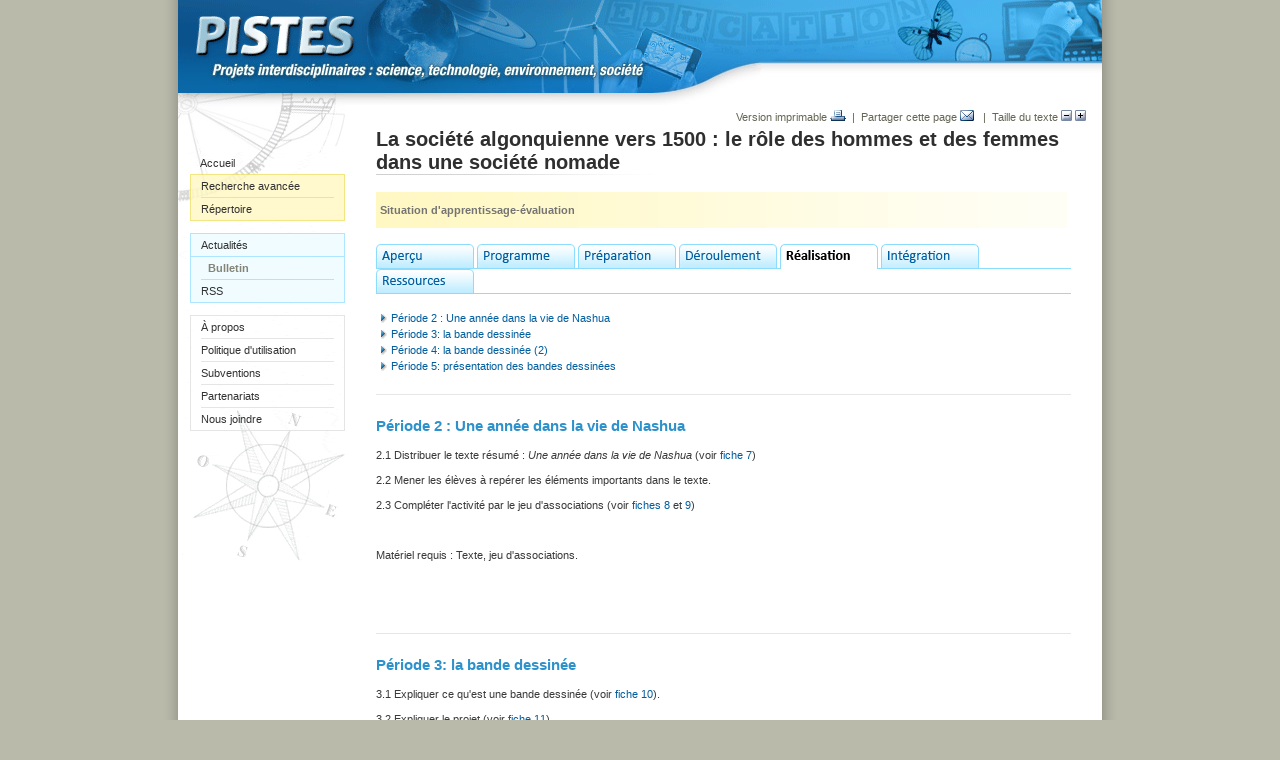

--- FILE ---
content_type: text/html; charset=iso-8859-1
request_url: https://www.pistes.fse.ulaval.ca/sae/?type=&onglet=realisation&no_version=2753&debut=&discipline=
body_size: 5827
content:
	<!DOCTYPE html PUBLIC "-//W3C//DTD XHTML 1.0 Transitional//EN" "/fonction/DTD/xhtml1-transitional.dtd">
		<html xmlns="https://www.w3.org/1999/xhtml" lang="fr">				<head>
						<title>La société algonquienne vers 1500 : le rôle des hommes et des femmes dans une société nomade - PISTES</title>
						<meta property="og:title" content="La société algonquienne vers 1500 : le rôle des hommes et des femmes dans une société nomade - PISTES" />
			<meta property="og:site_name" content="PISTES" />
			<meta property="og:image" content="" /><link href="/styles/styles.php?css[]=%2Fstyles%2Fstyles.css%3Ftype_site%3Dpistes&css[]=commun&css[]=%2Fstyles%2Fstyles_menus.php%3Ftype_site%3Dpistes&rwd=0" type="text/css" rel="stylesheet" /><link href="/fichiers/site_pistes/styles_site.css" type="text/css" rel="stylesheet" /><link href="/styles/jquery/jquery.thickbox_3.1.css" type="text/css" rel="stylesheet" /><link href="/styles/select2_4.0.3/select2.min.css" type="text/css" rel="stylesheet" />	<script type="text/javascript">
		var repertoire = '/';
		var type_site = 'pistes';
		var no_personne = '';
		var langue = 'fr';
		var request_time = '1765193641';
		var autoplay_media = false;
	</script>
	<script src="/javascript/general.js?v=20140117" type="text/javascript"></script>			<!--[if lte IE 8]>
	  <script src="/javascript/jquery/jquery.ie8_1.9.1.js" type="text/javascript"></script>		<script type="text/javascript">
			$(js_er);
		</script>
		<script src="/javascript/jquery/jquery.migrate_3.3.2.js" type="text/javascript"></script>		<![endif]-->
		<!--[if gte IE 9]><!-->
		<script src="/javascript/jquery/jquery_3.6.0.js" type="text/javascript"></script>		<script type="text/javascript">
			$(js_er);
		</script>
		<script src="/javascript/jquery/jquery.migrate_3.3.2.js" type="text/javascript"></script>		<!--<![endif]-->
		<script src="/javascript/jquery/jquery.thickbox_3.1.js?v=20140117" type="text/javascript"></script><script src="/javascript/select2_4.0.3/select2.min.js" type="text/javascript"></script><script src="https://web.fse.ulaval.ca/librairies/Http/AjaxCsrt.js" type="text/javascript"></script><script src="https://web.fse.ulaval.ca/librairies/Util/PhpData.js" type="text/javascript"></script>		<script type="text/javascript">
			$(function(){dom_dynamique_init()});
		</script>
		<meta name="fse-genere" content="2025-12-08 06:34:01" />		<script type="text/javascript">

			(function(i,s,o,g,r,a,m){i['GoogleAnalyticsObject']=r;i[r]=i[r]||function(){
			(i[r].q=i[r].q||[]).push(arguments)},i[r].l=1*new Date();a=s.createElement(o),
			m=s.getElementsByTagName(o)[0];a.async=1;a.src=g;m.parentNode.insertBefore(a,m)
			})(window,document,'script','//www.google-analytics.com/analytics.js','ga');

				ga('create', 'UA-833128-14', 'ulaval.ca');
			ga('send', 'pageview');
					</script>
					  </head>
			<body class='sae'><div class="boitepopup" id="boitepopup"></div><div id="fb-root"></div>
			 
	<div id="page-principale-wrapper" class="page-principale-wrapper-sae">
		<div id="page-principale" class="page-principale-sae">
			<a id="haut"></a>
	        <map id="map-bandeau-logo" name="map-bandeau-logo">            <area shape="rect" coords="18,14,177,57" href="https://www.pistes.fse.ulaval.ca/" alt="" /></map>    <div id="bandeau-logo"><img src="/fichiers/site_pistes/systeme/bandeau_ul.gif" usemap="#map-bandeau-logo" alt="" />
                <br/><img src="/fichiers/site_pistes/systeme/sous_logo.jpg" alt="" /><br /></div><table id="table-contenu-page" border="0" cellspacing="0" cellpadding="0" style="table-layout: fixed; width:100%"><tr><td valign="top" id="sous-menu-container"><img src="/fichiers/site_pistes/systeme/vignettes/random1.jpg" alt="" /><br /><div id="sous-menu"><div id="sous-menu-item-wrapper"><div class="sous-menu-item-niv1 sous-menu-item-niv1-first-child"><a href="/" >Accueil</a></div><div id="sous-menu-item-wrapper-jaune"><div class="sous-menu-item-niv1 sous-menu-item-jaune sous-menu-item-niv1-first-child sous-menu-pistes_recherche"><a href="/recherche/" >Recherche avancée</a></div><div class="sous-menu-item-niv1 sous-menu-item-jaune sous-menu-rep_document"><a href="/repertoire_documents/" >Répertoire</a></div></div><br /><div id="sous-menu-item-wrapper-bleu"><div class="sous-menu-item-niv1 sous-menu-item-bleu sous-menu-item-niv1-first-child sous-menu-actualites"><a href="/actualites/" >Actualités</a></div><div class="sous-menu-item-niv1-sub sous-menu-item-bleu"><a href="/bulletin/" >Bulletin</a></div><div class="sous-menu-item-niv1 sous-menu-item-bleu"><a href="/rss/" >RSS</a></div></div><br /><div id="sous-menu-item-wrapper-gris"><div class="sous-menu-item-niv1 sous-menu-item-gris sous-menu-item-niv1-first-child"><a href="/a_propos/" >À propos</a></div><div class="sous-menu-item-niv1 sous-menu-item-gris"><a href="/politique_utilisation/" >Politique d'utilisation</a></div><div class="sous-menu-item-niv1 sous-menu-item-gris"><a href="/subventions/" >Subventions</a></div><div class="sous-menu-item-niv1 sous-menu-item-gris"><a href="/partenariats/" >Partenariats</a></div><div class="sous-menu-item-niv1 sous-menu-item-gris"><a href="/nous_joindre/" >Nous joindre</a></div></div></div></div>	<div id="sous-menu-bas">
		<br />	</div>
	</td><td id="section-principale" class="section-principale" valign="top" style="width:757px">            <img src="/fichiers/site_pistes/systeme/entete.jpg" alt="" />        <div id="outils-content-top">				<table border="0" cellspacing="0" cellpadding="0" style="width:100%">
				<tr>                        <td style="text-align:right; width:100%"><a href="javascript:Imprimer('/sae/?type=&onglet=realisation&no_version=2753&debut=&discipline=&imprimer=1')" title="Version imprimable" class='lien_imprimer'>Version imprimable&nbsp;<img src="/images/imprimer.gif" alt="" /></a>&nbsp;&nbsp;|&nbsp;&nbsp;<a href="/index.php?action=partager&width=600&height=475&url=https%3A%2F%2Fwww.pistes.fse.ulaval.ca%2Fsae%2F%3Fonglet%3Drealisation%26no_version%3D2753" class="thickbox" title="Partager cette page" rel='nofollow'>Partager cette page&nbsp;<img src="/images/partager.gif" alt="" /></a>                            &nbsp;&nbsp;|&nbsp;&nbsp;Taille du texte&nbsp;<a href="#" title="Diminuer la taille du texte" onclick="fontSizer(-1); return false;" onmouseover="document.getElementById('taille_moins').src='/images/taille_moins_over.gif'" onmouseout="document.getElementById('taille_moins').src='/images/taille_moins.gif'"><img id="taille_moins" src="/images/taille_moins.gif" alt="" /></a>&nbsp;<a href="#" title="Augmenter la taille du texte" onmouseover="document.getElementById('taille_plus').src='/images/taille_plus_over.gif'" onclick="fontSizer(1); return false;" onmouseout="document.getElementById('taille_plus').src='/images/taille_plus.gif'"><img id="taille_plus" src="/images/taille_plus.gif" alt="" /></a><script type="text/javascript">fontSizerOnLoad(readCookie('size'));</script></td>
                    </tr>
				</table>
				</div><div id="titre-page">La société algonquienne vers 1500 : le rôle des hommes et des femmes dans une société nomade<br/>
                <img src="/fichiers/site_pistes/systeme/titre_page/degrade_titre.jpg" alt="" /></div><br />    <div id='main-content'            class="main-content">
			<table id="main-content-table" cellpadding="0" cellspacing="0" style="width:100%">
			<tr>
				<td class="main-content-gauche"><div class='page-bloc-wrapper page-bloc-wrapper-bloc-pistes_document'><div class='page-bloc page-bloc-contenu' id='id_bloc_1438'><table class='tableau-ligne'>
									<tr>
										<td colspan='2' style='border-top:0px; width:635px; border-bottom:0px; background-image: url(/fichiers/site_pistes/systeme/bg_sae_long.gif); background-repeat:repeat-y;'>
											<table>
												<tr>
													<td style='border:0px; padding:0px; margin:0px'><span class='texte-gris'><b>Situation d'apprentissage-évaluation</b></span></td>
													
												</tr>
											</table>
										</td>
										
									</tr>
									</table><br /><div style='background-image:url(/fichiers/site_pistes/systeme/onglet_blanc_sae.gif)'><a href="/sae/?onglet=apercu&no_version=2753&no_recherche=" ><img src='/fichiers/site_pistes/systeme/onglet_apercu0.gif' alt='' /></a><a href="/sae/?onglet=programme&no_version=2753&no_recherche=" ><img src='/fichiers/site_pistes/systeme/onglet_programme0.gif' alt='' /></a><a href="/sae/?onglet=preparation&no_version=2753&no_recherche=" ><img src='/fichiers/site_pistes/systeme/onglet_preparation0.gif' alt='' /></a><a href="/sae/?onglet=deroulement&no_version=2753&no_recherche=" ><img src='/fichiers/site_pistes/systeme/onglet_deroulement0.gif' alt='' /></a><img src='/fichiers/site_pistes/systeme/onglet_realisation1.gif' alt='' /><a href="/sae/?onglet=integration&no_version=2753&no_recherche=" ><img src='/fichiers/site_pistes/systeme/onglet_integration0.gif' alt='' /></a><a href="/sae/?onglet=ressources&no_version=2753&no_recherche=" ><img src='/fichiers/site_pistes/systeme/onglet_ressources0.gif' alt='' /></a></div><br /><ul class='liste-fleches'><li><a href='#0'> Période 2 : Une année dans la vie de Nashua</a></li><li><a href='#1'>Période 3: la bande dessinée</a></li><li><a href='#2'>Période 4: la bande dessinée (2)</a></li><li><a href='#3'>Période 5: présentation des bandes dessinées</a></li></ul><hr /><div class='sous-titre'><a id='0'></a> Période 2 : Une année dans la vie de Nashua</div><div class='tableau-deroulement'><p>2.1 Distribuer&nbsp;le texte r&eacute;sum&eacute; : <em>Une ann&eacute;e dans la vie de Nashua</em> (voir <a href="/fichiers/site_pistes/documents/version/2753/Fiche_7_-_Texte_-_Vie_de_nashua.docx" target="_blank">fiche 7</a>)</p>
<p>2.2 Mener les &eacute;l&egrave;ves &agrave; rep&eacute;rer les &eacute;l&eacute;ments importants dans le texte.</p>
<p>2.3 Compl&eacute;ter l'activit&eacute; par le jeu d'associations (voir&nbsp;<a href="/fichiers/site_pistes/documents/version/2753/Fiche_8_-_Jeu_association_de_roles.docx" target="_blank">fiches 8</a> et <a href="/fichiers/site_pistes/documents/version/2753/Fiche_9_-_Jeu_association_de_roles_-_reponses.docx" target="_blank">9</a>)</p>
<p>&nbsp;</p>
<p>Mat&eacute;riel requis&nbsp;: Texte, jeu d'associations.</p>
<p>&nbsp;</p>
<p><em>&nbsp;</em></p></div><hr /><div class='sous-titre'><a id='1'></a>Période 3: la bande dessinée</div><div class='tableau-deroulement'><p>3.1 Expliquer ce qu'est une bande dessin&eacute;e (voir<a href="/fichiers/site_pistes/documents/version/2753/Fiche_10_-_Guide_realisation_BD.docx" target="_blank"> fiche 10</a>).</p>
<p>3.2 Expliquer le projet (voir <a href="/fichiers/site_pistes/documents/version/2753/Fiche_11_-_Consignes_TP.docx" target="_blank">fiche 11</a>).</p>
<p>3.3 Distriber les fiches &laquo; personnages &raquo; (voir <a href="/fichiers/site_pistes/documents/version/2753/Fiche_12_-_Fiche_familles.docx" target="_blank">fiche 12</a>) et le texte approfondi sur leur saison (voir fiches <a href="/fichiers/site_pistes/documents/version/2753/Fiche_13A_-_L_ete.docx" target="_blank">13A</a>, <a href="/fichiers/site_pistes/documents/version/2753/Fiche_13B_-_Le_printemps.docx" target="_blank">13B</a>, <a href="/fichiers/site_pistes/documents/version/2753/Fiche_13C_-_L_hiver.docx" target="_blank">13C</a>, <a href="/fichiers/site_pistes/documents/version/2753/Fiche_13D_-_L_automne.docx" target="_blank">13D</a>), Puis former des &eacute;quipes de six &eacute;l&egrave;ves par saison dont deux familles de trois &eacute;l&egrave;ves.</p>
<p>3.4 Commencer la bande dessin&eacute;e &agrave; l'aide du gabarit pr&eacute;vu &agrave; cet effet (voir <a href="/fichiers/site_pistes/documents/version/2753/Fiche_14_-_Case.docx" target="_blank">fiche 14</a>).</p>
<p>&nbsp;</p>
<p>Mat&eacute;riel requis :</p>
<p>&nbsp;</p>
<ul>
<li>Notes sur la bande dessin&eacute;e</li>
<li>Consignes</li>
<li>Fiches &laquo; personnages &raquo;</li>
<li>Textes sur les saisons</li>
<li>Gabarit pour la bande dessin&eacute;e.</li>
</ul>
<p class="texte-gris">&nbsp;</p></div><hr /><div class='sous-titre'><a id='2'></a>Période 4: la bande dessinée (2)</div><div class='tableau-deroulement'><p>4.1 Terminer les illustrations.</p>
<p>4.2 Ajouter du texte dans l'illustration afin de d&eacute;crire l'image.</p>
<p>4.3 D&eacute;couper les cases.</p>
<p>4.4 Coller les cases sur les grands cartons.</p>
<p>&nbsp;</p>
<p><em>* Voir la grille d'&eacute;valuation de la bande dessin&eacute;e</em> (voir <a href="/fichiers/site_pistes/documents/version/2753/Fiche_15_-_Grille_d_evaluation_de_la_BD.docx" target="_blank">fiche 15</a>)</p>
<p>&nbsp;</p>
<p>Mat&eacute;riel requis:</p>
<p>&nbsp;</p>
<ul>
<li>Un grand carton de couleur par &eacute;quipe de six &eacute;l&egrave;ves</li>
<li>Colle et ciseaux</li>
<li>Grille d'&eacute;valuation</li>
</ul></div><hr /><div class='sous-titre'><a id='3'></a>Période 5: présentation des bandes dessinées</div><div class='tableau-deroulement'><p><span style="font-family: Verdana;">5.1 Pr&eacute;sentation des bandes dessin&eacute;es ainsi que des personnages qui les composent.</span></p>
<p>&nbsp;</p>
<p><span style="font-family: Verdana;">Mat&eacute;riel requis: Bandes dessin&eacute;es compl&eacute;t&eacute;es et les fiches personnages.</span></p>
<p>&nbsp;</p>
<p><span style="font-family: Verdana;">* Au besoin, compl&eacute;ter les pr&eacute;sentations au cours 6.</span></p></div><hr /></div><br class='br-separateur-bloc-php page-bloc-br' /></div></td>			</tr>
		</table>
			</div>
	</td></tr></table></div></div><div id='page-principale-wrapper-pied'><img src='/fichiers/site_pistes/systeme/bg_degrade_bas.jpg' alt='' /></div><div id="pied-page"><div class="wrapper"><table border="0" cellspacing="0" cellpadding="0"><tr><td class='pied-page-copyright'>&copy;&nbsp;<b>2002-2025</b><br />Une collaboration de : <a href="https://www.ulaval.ca">Université Laval</a>, <a href="https://www.fse.ulaval.ca/">Faculté des sciences de l'éducation</a>, <a href="http://www.mdeie.gouv.qc.ca/">MDEIE</a><br />Site réalisé par le <a href="https://www.fse.ulaval.ca/ressources/centre_techno/" target="_blank">Centre de services et de ressources en technopédagogie</a>.<br /><a href="https://www.ulaval.ca"><img src="/fichiers/site_pistes/systeme/logo_ul.gif" alt="" /></a><img class='spacer' src='/images/spacer.gif' alt=""   height="50" /><a href="http://www.mdeie.gouv.qc.ca/"><img src="/fichiers/site_pistes/systeme/logo_mdeie.gif" alt="" /></a></td></tr></table></div></div><script type="text/javascript" src="/javascript/ga_event.js"></script><script type="text/javascript">$(function(){videoLog()});</script><link type="text/css" href="/styles/jquery.ui_1.13.1/jquery-ui.structure.min.css" rel="stylesheet" /><link type="text/css" href="/styles/jquery.ui_1.13.1/formation_distance/jquery-ui.theme.min.css" rel="stylesheet" /><style type='text/css'>.ui-widget-content a {color:#108AC3}</style><script type="text/javascript" src="/javascript/jquery.ui_1.13.1/jquery-ui.min.js"></script><script type='text/javascript'>
									function OutilsJQuery_afficher_confirmation(titre, texte, actionOui)
									{
										jQuery('#OutilsJQuery_confirmer').html(texte);
										jQuery('#OutilsJQuery_confirmer').dialog({
																																							title: titre,
																																							modal: true,
																																							resizable: false,
																																							draggable: false,
																																							close: function(event, ui)
																																							{
																																								jQuery(ui).css('display', 'none');
																																							},
																																							buttons : {
																																									        'Oui' : function() {
																																									          jQuery(this).dialog('close');
																																									          if(typeof actionOui == 'string')
																																								          		document.location.href = actionOui;
																																									          else
																																								          		actionOui();
																																									        },
																																									        'Non' : function() {
																																									          jQuery(this).dialog('close');
																																									        }
																																									      }
																																						});
									}
							  </script>
							  <div id='OutilsJQuery_confirmer' title='' style='display:none'></div>			<script type='text/javascript'>
					var array_obj_gen_questionnaire_maj = new Array();
					
					function js_obj_gen_questionaire_verif_maj_init(popupjs)
					{
						var selector_popupjs = (popupjs) ? '#TB_window ' : '';
						
						$(function()
						{
							$(selector_popupjs + '.obj_gen_questionnaire_frm').each(function()
							{
								array_obj_gen_questionnaire_maj[this.id] = {popupjs:popupjs, non_enregistre:false};
								
								$(this).on('change', ':input:not(.input_selector)', function()
								{
									js_obj_gen_questionnaire_maj(this.form.id);
								});
							});
						});
					}
					
					function js_obj_gen_questionnaire_verif_maj_popupjs_destroy()
					{
						for(var frm_id in array_obj_gen_questionnaire_maj)
						{
							if(array_obj_gen_questionnaire_maj[frm_id].popupjs)
								delete array_obj_gen_questionnaire_maj[frm_id];
						}
					}
					
					function js_obj_gen_questionnaire_maj(frm_id)
					{
						try
						{
							array_obj_gen_questionnaire_maj[frm_id].non_enregistre = true;
						}
						catch(e){}
					}
					
					function js_obj_gen_questionnaire_verif_maj_toggle(frm_id, non_enregistre)
					{
						var wrapper = $('#' + frm_id).parents('.obj_gen_questionnaire_non_enregistre_wrapper:first');
						
						if(non_enregistre)
							wrapper.addClass('obj_gen_questionnaire_non_enregistre');
						else
							wrapper.removeClass('obj_gen_questionnaire_non_enregistre');
					}
					
					function js_obj_gen_questionaire_verif_maj(popupjs)
					{
						//Triggerer les évènements onchange car si on ferme un onglet ou le navigateur, le onchange n'est pas déclenché
						if(document.activeElement)
						{
							if($(document.activeElement).is(':input'))
								$(document.activeElement).trigger('change');
							else if(document.activeElement.nodeName == "IFRAME" && document.activeElement.id.indexOf('mce_editor_') != -1)
							{
								var tinymce_id = document.activeElement.id.substr(0, document.activeElement.id.length - 4);
								tinyMCE.get(tinymce_id).onChange.dispatch();
							}
						}
						
						var non_enregistre = false;

						
						for(var frm_id in array_obj_gen_questionnaire_maj)
						{
							if((!popupjs || array_obj_gen_questionnaire_maj[frm_id].popupjs == popupjs) && array_obj_gen_questionnaire_maj[frm_id].non_enregistre)
							{
								non_enregistre = true;
								js_obj_gen_questionnaire_verif_maj_toggle(frm_id, non_enregistre);
							}
						}
						
						if(!popupjs && non_enregistre)
							return 'Toutes les données non enregistrées seront perdues.';
						else if(popupjs)
							return non_enregistre;
				 }

				 $(function(){js_obj_gen_questionaire_verif_maj_init(false)});
				 $(window).on('beforeunload', function(){return js_obj_gen_questionaire_verif_maj(false);});
				 jQuery(document).ready(function(){jQuery('.btn_publier a').on('click', function(e){
				 			if(js_obj_gen_questionaire_verif_maj)
				 			{
				 				var non_enregistre = js_obj_gen_questionaire_verif_maj(false);
				 				if(non_enregistre)
								{
									OutilsJQuery_afficher_confirmation('Attention!', '<b>Vous avez appuyé sur le bouton de publication sans avoir enregistré vos dernières modifications. Voulez-vous revenir à la fenêtre précédente afin de les enregistrer ?', popupjs_close);
								}
				 			}
				 		})});
				 
				 if(isBrowser('Explorer'))
				 {
					 $(window).data('beforeunload', window.onbeforeunload);
					 
					 $(document).on(
					 {
  				 	mouseenter: function(){window.onbeforeunload = null},
  					mouseleave: function(){window.onbeforeunload = $(window).data('beforeunload')}
					 }, 'a[href^="javascript:"]');
				 }
				 
				 if (("ontouchstart" in document.documentElement)) 
						document.documentElement.className += " mobile";
				 else
						document.documentElement.className += " pas-mobile";
				 
				 						function miniroa_redirection_enfant(no_parent, no_enfant, no_qv, etape)
					{
						if(etape!='')
							etape = "&miniroa_etape="+etape;
						popupjs_open('', '/admin/modules_php.php?action=php__questionnaire_miniroa_maj&type_site=pistes&no_questionnaire_miniroa='+no_enfant+'&no_question_validation_parent='+no_qv+'"&no_questionnaire_miniroa_parent='+no_parent+'&width=800&height=500'+etape+'&ajout_miniroa=');
					}
			  </script>
						<script type="text/javascript">
			$.widget('ui.tooltip', $.ui.tooltip, {
					options: {
							content: function () {
									var title = $(this).prop('title');
									var title_object = $('<div/>').html(title);
									$(title_object).find('script').each(function(){$(this).remove()});
									return $(title_object).html();
							}
					}
			});
			jQuery(document).ready(function()
						{
							$("a.rte-tooltip, img.rte-tooltip, div.rte-tooltip, del.rte-tooltip, ins.rte-tooltip, td.rte-tooltip, span.rte-tooltip, label.rte-tooltip").tooltip({track:true});
						});
					</script>
				</body>
			</html>
		

--- FILE ---
content_type: text/css;charset=iso-8859-1
request_url: https://www.pistes.fse.ulaval.ca/styles/styles.php?css[]=%2Fstyles%2Fstyles.css%3Ftype_site%3Dpistes&css[]=commun&css[]=%2Fstyles%2Fstyles_menus.php%3Ftype_site%3Dpistes&rwd=0
body_size: 18789
content:
			H1, H2, H3, H4, H5, P, TD, TH, UL, OL, BLOCKQUOTE, INPUT, TEXTAREA, SELECT, DIV, LI {font-family:Arial,Verdana,Helvetica,sans-serif; font-size:11px}
            .header-container div { font-size: 1rem;}
			
	th{text-align:left}
	td{vertical-align:top}

	BODY {background-color: #BFBFBF; margin: 0px 0px; text-align: center;}
	BODY PRE.show_dump {text-align:left}
	#body-print{background-color:#FFFFFF; text-align: left}
	body.mceContentBody{background-color: #FFFFFF; text-align: left; padding:5px}

	IMG {border: 0px; margin: 0px;}

	FORM {margin: 0px;	padding: 0px;}

	INPUT, TEXTAREA, SELECT, body.mceContentBody * {font-size: 12px;}
	body.mceContentBody *.rte-texte-plus-petit {font-size: 11px;}
	body.mceContentBody *.rte-texte-plus-petit * {font-size: 11px;}

	#div_bandeau_periode * {font-size: 10px;}

	P {margin-top: 0px; margin-bottom: 0px;}
	BLOCKQUOTE {margin-top: 0px; margin-bottom: 0px;}
	HR{height:0px; border:solid #E6E6E6 0px; border-top-width:1px}

	/*Si une valeur est changée, SVP changer la valeur dans la fonction include_jquery_ui_css_defaut*/
	A, .ui-widget-content a {color: #108AC3; text-decoration: none;}
	A:hover {text-decoration: underline;}
	A.internal-link {font-weight: bold;}

	H1 {font-size: 14px; margin-bottom: 5px;color: #1C5988;}

	UL{margin-top:0px; margin-bottom:0px}

	#main-content * sup, sup{font-size:70% !important;}
	#main-content * sub, sub{font-size:70% !important;}

	#page-principale,
	.wrapper {	width:765px; height: auto;	margin:auto; margin-top:20px; text-align: left;}
	#page-principale { background-color: #fff;}
	#page-principale-print{background-color: #FFFFFF; margin: 0px auto; text-align: left;}
	#table-contenu-page{height:400px}
	.bandeau-liens{border-bottom: 1px solid #a2a2a2}

	#page-principale.page-principale-thickbox{border:1px solid #9F9EA3; width:99%; margin-top:15px}
	.main-content-table-wrapper-thickbox {padding:10px 15px 10px 15px; border:none}

	#bandeau-connexion{width:100%; background-color:#232323; text-align:left; }
	#bandeau-connexion, #bandeau-connexion td, #bandeau-connexion a{font-family:'Source Sans Pro', Tahoma; font-size:16px;}
	#bandeau-connexion table{width:100%; padding: 5px 16px;}
    #bandeau-connexion td{padding:8px 0px; color:#fff; }
    #bandeau-connexion td select{color:#000; }
	.bandeau-connexion-scroll{position:fixed; z-index:10000; top:0px;}
	#bandeau-connexion .choix-ensemble-groupe select{max-width:175px}
    #bandeau-connexion .action a{color:#fff;}
    #bandeau-connexion a b{font-weight:normal;}
    #bandeau-connexion #menu_sites .action a{color:#000}
    #bandeau-connexion #menu_sites{
        padding: 8px;
        z-index:10001;
        position:absolute;
    }

    .bandeau-connexion-menu{border : 1px solid #999999; background-color:#232323; padding:4px; width:200px; position:absolute; display:none; z-index:10002}
    .bandeau-connexion-menu a{padding-top:5px}
    #bandeau-connexion span{color:#fff}
    #menus_sites a{font-size:14px;}

	.action{font-family: Tahoma; text-align: left; font-size:11px; color: #713838}
	.action a, .action a:visited{color: #713838}
	.action-disabled a, .action-disabled a:visited{color: #999999}

	.bouton, .boutonDisable{text-align:center; font-family: Tahoma, Verdana, Arial; color: #FFFFFF; font-size: 11px; font-weight:bold; }
	.bouton{background-color:#858585; border:solid 1px #1F5F7A}
	.boutonDisable{background-color:#e2e2e2; border:solid 1px #000000}

	.confirmation table{border:2px #5B8FA5 solid; border-collapse:collapse; padding:8px}
	.confirmation th{border:1px #5B8FA5 solid; background-color:#DFEFFE; text-align:left; padding:8px}
	.confirmation td{border:1px #5B8FA5 solid; padding:8px}

	.message{width:auto;background-color:#f0f0f0; border-width:2px; border-style:solid; padding:8px; text-align:left;}
	/*
	//2008-10-09 [Michael] La config est ignorée, car pas valide
	.message table{width:auto 100%;}*/
	.message th{font-family:Verdana; font-size:14px; font-weight:bold; padding-bottom:8px}
	.message td{text-align:left}

	.texte-droite{text-align:right}	
	
	.tdinactif td{background-color:#F6F6F6}

	/***** Section admin *****/
	.tableau-admin .row{/*border:1px solid #CCCCCC;*/ padding-bottom:15px; /*background-color:#eaf0f4;*/ border-top:1px solid #CCCCCC;}
	.tableau-admin .admin-bloc-rangee .row{border-bottom-width:0px}
	.admin-bloc{border:1px solid #CCCCCC; padding:0px; background-color:#FFFFFF;}
	.admin-bloc .admin-bloc-titre{padding:2px;}
	.admin-bloc-cache{border:1px solid #EEEEEE; padding:2px; background-color:#F9F9F9;}
	.admin-bloc-cache .admin-bloc-titre{background-color:#EEEEEE; padding:2px;}
	.admin-bloc-contenu{padding:2px;}
	.admin-bloc-contenu img{max-width:600px}
		.admin-bloc, .admin-bloc-cache{margin-top:10px; margin-bottom:10px}	.admin-bloc-lien-ajout{padding:8px 0px; text-align:right;}
	.admin-ancre{display: block; height: 40px; margin-top: -40px; visibility: hidden;}

	.admin-bloc-colonne{border:0px; margin:0px}
	.admin-bloc-colonne{background-color:#777777; color:#FFFFFF; /*border:#000000 1px solid; border-bottom:0px;*/}
	.admin-bloc-menu{margin-top:15px}
	.admin-lien b{font-weight:normal}
	.admin-lien img{margin:0px !important}

	.admin-cadre-ret{border:1px solid #DDDDDD; padding:2px; margin-left:20px;}

	.tableau-admin table{border-collapse:collapse;}
	.tableau-admin td{padding:5px; border:1px #A0A0A0 solid}

	TABLE.tableau-fse-admin, .tableau-fse-admin {border: 1px solid #d3d4d6; border-collapse: collapse; width: 100%;}
	.tableau-fse-admin TH, .tableau-fse-admin THEAD TD {border: 1px solid #d3d4d6; background-color: #eaf0f4; color: #567690; padding: 4px; vertical-align:top}
	.tableau-fse-admin TD {border: 1px solid #d3d4d6; color: #3a3a3a; padding: 4px;}

	.tableau_obj_voir tr:hover > td, .tableau_obj_voir tr.pair:hover > td {background-color:#eaf0f4}
	.tableau_obj_voir tr.pair > td {background-color:#F9F9F9}
	.tableau_obj_voir tr.obj_actif > td{background-color:#FBEC88}
	.tableau_obj_voir tr.obj_actif:hover > td{background-color:#F7DE3B}
	.tableau_obj_voir tr.obj_statut_supp > td{opacity:0.5}

	.tableau_obj_copier_bilan tr:hover td {background-color:#FBEC88}
	.tableau-metadata tr:hover td {background-color:#FBEC88}

	.admin-onglets{padding:0px; border-collapse:collapse;}
	.admin-onglets td{padding:0px; vertical-align:middle; border:1px #A0A0A0 solid; white-space:nowrap; height:28px}
	.titre-page-admin{color: #184b73; font-weight: bold; font-size: 12px; font-family: Arial,Verdana,Helvetica,sans-serif;}

	/*UL.liste-fleches-admin, .liste-fleches-admin {padding-left: 15px; margin-left: 0px;}
	UL.liste-fleches-admin LI {list-style-image: url(../images/moins.gif); padding-left: 0px;}
	.liste-fleches-admin a{color: #646553; }*/

	TABLE.nobordure{border:0px}
	.nobordure table{border:0px}
	.nobordure tr, .nobordure td, .nobordure th{border:0px}
	.nobordure TABLE TD {border:0px;}

	.mce table{border:1px solid #A0A0A0}
	.mce tr, .mce td, .mce th{border:1px solid #A0A0A0; padding:0px;}

    .liens-aide {
        margin-top: 20px;
        padding: 0;
        list-style-type:none;
    }

	/****** Menu principal *********/
	/*.menu-principal {width: 570px; height: 30px; margin-bottom: 1px;	margin-right: 1px; background-color: #668613; text-align: center;}
	.menu-principal #menu-principal-table{margin-right:auto; margin-left:auto;}
	#menu-principal-site {width: 765px;}
	#menu-principal-table {margin-top: 5px; margin-left:0px;}
	*/

	#menu-principal, .menu-principal {width: 765px;}
	#menu-principal-table {margin-top: 0px; margin-left:0px;}
	#menu-principal-table td {text-align:left;}

    /*************************************** Accessibilité ****************************************/
    .visuellement-cache {
        position: absolute;
        width: 1px;
        height: 1px;
        padding: 0;
        margin: -1px;
        overflow: hidden;
        clip: rect(0, 0, 0, 0);
        white-space: nowrap; /* added line */
        border: 0;
    }


	/****** Pied de page *********/
	#pied-page {margin: auto; }
	/*#pied-page {width: 765px; margin: auto; } */
	#pied-page table {width:100%;}
	#pied-page .pied-page-copyright{text-align:center}

	#page-principale-wrapper #pied-page {background-color:#D4D4D4; padding-top:20px; padding-bottom:20px; background-image: url(../fichiers/site_www/systeme/degrade_pied_page.gif); background-repeat:repeat-x;}
	#pied-page TD, #pied-page > DIV {color: #646464; padding: 0px 20px 0px 20px; font-size: 10px;}
	/*#pied-page TD {color: #646464; padding: 8px; font-size: 10px;}*/
	#pied-page A {color: #646464;}

	/* boite plus */
	.boite-plus-afficher{cursor:pointer; /*cursor:hand;*/ width:92px}
	.boite-plus-cacher{cursor:pointer; /*cursor:hand;*/ width:112px}


	/******************************************************
	 * Styles de la page d'accueil
	 *****************************************************/
			.boiteg-acc, .boiteg-acc *, .boited-acc, .boited-acc *{font-family: Verdana,Arial,Helvetica,sans-serif;font-size: 11px;}
		
	.boiteg-acc{margin:0px 14px 20px 14px; line-height: 150%;}
	.boiteg-acc-titre a{font-weight:bold; font-size: 11px;}

	#main-content * .texte-petit, #main-content * .texte-petit *{font-size:9px;}

	.boite-centre *{margin:auto}
	
	/*ATTENTION : Les styles suivants sont des styles du RTE commun à l'intranet et au site web facultaire. Si un des styles est modifié, il faudra également penser à son jumeau dans l'intranet (style_opt.css)*/
	#main-content .texte-gris, #main-content .texte-gris *{color:#747472;}
	.texte-centre{text-align:center;}
	#main-content .rte-note-bas-page, .rte-note-bas-page{color:#747472;}
	#main-content .rte-note-bas-page, #main-content .rte-note-bas-page *, .rte-note-bas-page{font-size:10px;}
	#main-content .rte-credits, .rte-credits {color:#999999; font-size:10px; font-family: Arial;}
	#main-content .rte-small-caps, .rte-small-caps {font-variant:small-caps}
	.rte-discussion, #main-content .rte-discussion, #main-content .rte-discussion *{font-family: Verdana; font-size: 18px;}
	.rte-discussion:first-letter, #main-content .rte-discussion:first-letter{font-size: 36px;}
	.rte-mot-encadre {border:1px solid #000000; padding:2px; margin-top:2px; margin-bottom:2px}
	#main-content * .rte-texte-plus-petit, #main-content * .rte-texte-plus-petit * {font-size:9px}
	/*.rte-separateur-paragraphe:after, #main-content * .rte-separateur-paragraphe {width:70%; text-align:center; border-bottom:1px solid #ff0000;}*/
	/*.rte-separateur-paragraphe:after, #main-content * .rte-separateur-paragraphe {border-bottom:1px solid #ff0000; padding-bottom:15px}*/
	/*.rte-separateur-paragraphe:after, #main-content * .rte-separateur-paragraphe {content: url("/fichiers/commun/systeme/separateur_p.jpg")}*/
	.rte-mots-debut-paragraphe, #main-content * .rte-mots-debut-paragraphe {font-size:18px; }

	#main-content * .rte-mots-debut-paragraphe {font-weight:normal; font-size:12px}
	#main-content * .rte-mots-debut-paragraphe:first-letter {font-weight:bold; font-size:50px}

	.texte-credits, #main-content .texte-credits * {font-family:arial; font-size:10px}

	.boited-acc, .boited-acc-videos, .boited-acc-vedette{margin: 0px 14px 20px 14px; line-height: 150%;}
	.boited-acc A{font-weight:bold;}
	.boited-acc-vedette{text-align:center}

	/****** Liens rapides *********/
	.form-liens-rapides {padding: 5px;}
	.liens-rapides{background-color:#FCFEFC; border: 1px solid #7C9EBC; color:#000000; padding-left:7px; height:20px;}
	/*Ne semble pas être utilisé*/
	/*
	#menu-liens-rapides {width: 177px; border-top:1px solid #383838;}
	#menu-liens-rapides A {display: block; border: 1px solid #383838; border-top-width:0px; font-size:11px; text-align:left; padding: 2px 10px 2px 10px; color: #000000; background-color: #FFFFFF; text-decoration: none;}
	#menu-liens-rapides A:hover {background-color: #D5DEBD;}
	*/

	/***** Historique *****/
	#historique {font-size: 11px; color: #A2A2A2; padding: 7px 15px; vertical-align: bottom;}
	#historique A {text-decoration: underline;}
    #historique .separateur:after {content : '&raquo;';}



	/****** Section principale *********/
	/**Enlever le overflow car sinon impossible de faire scroller la page lorsque drag d'un élément du DOM**/
	#section-principale {/*width: 591px; *//*overflow-x: hidden; overflow-y: visible;*/}
	#outils-content-top, #outils-content-bottom {margin: 5px 16px;}
	#outils-content-top TD, #outils-content-bottom TD {color: #666656; font-size: 11px;}
	#outils-content-top A, #outils-content-bottom A {color: #666656;}
	#outils-content-bottom {padding-bottom: 10px; /*border-top: 1px dashed #a2a2a2; clear: both;*/}

	#main-content {margin: 5px 31px 20px 31px; /*width: 529px; */color: #3a3a3a; font-family: Verdana,Arial,Helvetica,sans-serif;}
	#main-content * {font-family: Verdana,Arial,Helvetica,sans-serif; line-height: 1.5;}
	#main-content * input {line-height:normal}

	/****** Titres *********/
	#titre-page, .titre-page {margin: 10px 16px 0px 16px; /*width: 559px;*/}
	#bordure-h-titrepage {background-image: url(../images/degrades/ligne-horiz-bleue_h.gif); background-repeat: repeat-x; background-position: top; padding: 10px 0px 6px 0px}
	#bordure-h-titrepage, #bordure-h-titrepage h1 {color: #184b73; font-weight: bold; font-size: 16px; font-family: Arial,Verdana,Helvetica,sans-serif}
	#bordure-h-titrepage h1 {margin:0px}
	#titre-page-icone{vertical-align:bottom; text-align:right; padding-left:10px;}
	#titre-page-parent, #main-content #titre-page-parent {color: #779bb8; font-weight: bold; font-size: 16px; margin: 10px 25px 0px 21px; background-image: url(../images/ligne-niv3.gif); background-repeat: repeat-x; background-position: bottom left; font-family: Arial,Verdana,Helvetica,sans-serif;}
	#titre-page-parent SPAN {background-color: #FFFFFF; padding-left: 10px; padding-right: 10px;}
	/*ATTENTION : sous-titre est un style du RTE commun à l'intranet et au site web facultaire. Si ce style est modifié, il faudra également penser à son jumeau dans l'intranet (style_opt.css)*/
	.sous-titre, .fancybox-title.fancybox-title-inside-wrap {font-weight: bold; font-size: 13px; color: #184b73; margin-bottom: 10px;}
	/*ATTENTION : sous-titre2 est un style du RTE commun à l'intranet et au site web facultaire. Si ce style est modifié, il faudra également penser à son jumeau dans l'intranet (style_opt.css)*/
	.sous-titre2 {font-weight: bold; color: #567690; margin-bottom: 3px;}
	/*ATTENTION : sous-titre3 est un style du RTE commun à l'intranet et au site web facultaire. Si ce style est modifié, il faudra également penser à son jumeau dans l'intranet (style_opt.css)*/
	.sous-titre3 {font-weight: bold; font-size:11px; color:#525252; margin-bottom:3px}
	.sous-titre4 {font-weight:bold; font-size:14px;}


	/****** Section de droite *********/
	.main-content-gauche-accueil {}
	.main-content-droite {/*clear:right; float: right; */width: 164px; padding-left: 5px;	padding-bottom: 5px;}
	.main-content-droite-accueil-float {/*clear:right; float: right; */width: 174px; padding-bottom: 5px; /*border-left:1px solid #DDDDDD;*/ padding-left:25px;}
	.main-content-droite-accueil {padding-top: 25px; text-align:center}
	.main-content-gauche {}
	.main-content-sous-menu {padding-left: 5px;	padding-right: 5px;}

	/****** Boîte connexe *********/
	.boite-connexe {background-color: #ededed; width: 164px; margin: 5px 0px;}
	.boite-connexe-titre {font-size: 12px; font-weight: bold; color: #000000; background-image: url(../images/onglet-droite.jpg); background-repeat: no-repeat; padding: 7px;}
	.boite-connexe-contenu, .boite-connexe li {padding: 0px 7px 5px 7px; font-size: 11px;}

	.boite-videos{border:1px solid #c2d2df; padding:2px}
	.boite-videos div{padding:4px}
	.boite-videos-titre{background-color:#ededed;}

	UL.liste-videos, .liste-videos {padding-left: 5px; margin-left: 0px;}
	/*UL.liste-videos LI, .liste-videos-li{list-style-image: url(../images/ico/video.gif); padding-left: 2px;}*/
	UL.liste-videos LI, .liste-videos-li{list-style-type: none; background: url(../images/ico/video.gif) top left no-repeat; padding-left: 20px;}

	#titre-print {margin-left: 17px; color: #184b73; font-weight: bold; font-size: 16px; font-family: Arial,Verdana,Helvetica,sans-serif;}
	#titre-print-parent{margin-left: 20px; color: #779bb8; font-weight: bold; font-size: 15px;}

	#pied-page-print {margin-bottom: 10px; clear: both;}

	/****** Ajuster les dégradés *********/
	#page-principale-print .titre-section-vert {border-top: 1px solid #668613;}
	#page-principale-print .pied-section-vert {border-bottom: 1px solid #668613;}
	#page-principale-print .titre-section-bleu {border-top: 1px solid #1C5988;}
	#page-principale-print .pied-section-bleu {border-bottom: 1px solid #1C5988;}


	/******************************************************
	 * Éléments spéciaux*/

	.legende{font-size:10px; color:#000000; background-color:#ededed; padding:5px; text-align: left;}

	/****** Menu des sous-pages *********/
	/*.csc-menu-1 {padding-left: 15px;}
	.csc-menu-1 LI {list-style-image: url(../images/fleche_droite.gif); padding-left: 0px;}*/

	/****** Tableaux *********/
	/*ATTENTION : tableau-fse est un style du RTE commun à l'intranet et au site web facultaire. Si ce style est modifié, il faudra également penser à son jumeau dans l'intranet  (style_opt.css)*/
	TABLE.tableau-fse, .tableau-fse, .tableau-ligne	TABLE.tableau-fse {border: 1px solid #d3d4d6; border-collapse: collapse; width: 100%;}
	.tableau-fse TH, .tableau-fse THEAD TD, .tableau-fse TFOOT TD, .tableau-fse-fixed-entete td, .tableau-fse-fixed-pied td, .tableau-fse-fixed-colonne .fixedTable td {border: 1px solid #d3d4d6; background-color: #eaf0f4; color: #567690; padding: 4px; font-weight:normal}
	.tableau-fse #tableauSuiviStats TH{border: 1px solid #d3d4d6; background-color: #E6E6E6; color: #567690;}
	.tableau-fse TD, .fixedTable td, .tableau-ligne	.tableau-fse TD  {border: 1px solid #d3d4d6; background-color: #f3f3f3; color: #3a3a3a; padding: 4px;}
	.tableau-fse-sans-padding TD {padding: 0px;}
	.tableau-fse-fixed-entete td, .tableau-fse-fixed-pied td{white-space:nowrap}
	.tableau-fse .td-bottom td{vertical-align:bottom}
	
	.container_obj_gen_questionnaire .tableau-cache tr{display:none}
	.container_obj_gen_questionnaire .tableau-cache tr .obj_gen_annotation tr{display:table-row}
	.container_obj_gen_questionnaire .tableau-cache-lien-ajout{cursor:pointer; font-weight:bold}
	.container_obj_gen_questionnaire .enonce-readonly .tableau-cache-lien-ajout{display:none}

	/*ATTENTION : cadre-gris et cadre-bleu sont des styles du RTE commun à l'intranet et au site web facultaire. Si ces styles sont modifiés, il faudra également penser à ses jumeaux dans l'intranet  (style_opt.css)*/
	.cadre-gris, .cadre-bleu{border-width: 1px; border-style: solid; padding: 4px}
	.cadre-gris{border-color: #D3D4D6; background-color: #F3F3F3; color: #3A3A3A}
	.cadre-bleu{border-color: #D3D4D6; background-color: #EAF0F4; color: #567690}

	/*ATTENTION : tableau-ligne est un style du RTE commun à l'intranet et au site web facultaire. Si ce style est modifié, il faudra également penser à son jumeau dans l'intranet  (style_opt.css)*/
	.tableau-ligne TABLE, .tableau-ligne, .tableau-ligne-enfants TABLE, .tableau-ligne-enfants {border-collapse: collapse; width: 100%;}
	.tableau-ligne TH, .tableau-ligne THEAD TD {border-top: 0px; border-bottom: 1px solid #E6E6E6; padding: 10px 4px; font-weight: bold; font-size: 13px; color: #184b73;}
	.tableau-ligne TD {border-top: 1px solid #E6E6E6; border-bottom: 1px solid #E6E6E6; padding: 10px 4px; border-right: 0px; border-left: 0px;}
	.tableau-ligne .sstitre {border-top: 0px; font-weight:bold; padding-top: 10px;}
	.tableau-ligne-non-recursif table th, .tableau-ligne-non-recursif table td {border-top:0px; border-bottom:0px}

	/*.tableau-textegris TH, .tableau-textegris TD {color: #3A3A3A;}*/

	UL.liste-fleches, .liste-fleches {padding-left: 5px; margin-left: 0px;}
	/*UL.liste-fleches LI, .liste-fleches-li{list-style-image: url(../images/fleche_droite.gif); padding-left: 0px;}*/
	/*ATTENTION : liste-fleches-li est un style du RTE commun à l'intranet et au site web facultaire. Si ce style est modifié, il faudra également penser à son jumeau dans l'intranet  (style_opt.css)*/
	UL.liste-fleches LI, .liste-fleches-li{list-style-type: none; background: url(../images/fleche_droite.gif) top left no-repeat; padding-left: 15px;}

	UL.liste-arbre, .liste-arbre {padding-left: 18px; margin-left: 0px;}
	/*UL.liste-arbre LI {list-style-image: url(../images/lien_parent.gif); padding-left: 5px;}*/
	UL.liste-arbre LI, .liste-arbre-li {list-style-type: none; background: url(../images/lien_parent_plan.gif) top left no-repeat; padding-left: 23px;}

	UL.liste-arbre-simple, .liste-arbre-simple {padding-left: 5px; margin-left: 0px;}
	UL.liste-arbre-simple LI, .liste-arbre-simple-li{list-style-type: none; background: url(../images/ico/lien_parent.gif) top left no-repeat; padding-left: 12px;}

	/****** Liens connexes *********/
	.liens-connexes { margin: 3px 0px;}
	.liens-connexes-container {background-color: #ededed; padding: 8px;}
	.liens-connexes-container UL {margin-top: 0px; margin-bottom: 0px;}

	/****** Personnes ressources *********/
	.boite-onglet-entete {background-image: url(../images/boite_onglet_ligne.gif); background-position: bottom left; background-repeat: repeat-x;}
	.boite-onglet {background-color: #f3f3f3; border-left: 1px solid #d3d4d6; border-bottom: 1px solid #d3d4d6; border-right: 1px solid #d3d4d6; padding: 10px;}
	.boite-onglet-titre {font-size: 13px; font-weight: bold; color: #184b73;}
	.boite-onglet-nom {font-weight: bold; color: #567690;}
	.boite-onglet-sstitre {font-weight: bold;}
	.boite-onglet-elems{margin-left:20px;}

	/******** TinyMCE *********/
	/*.mceContentBody table, .mceContentBody td, .mceContentBody th{border:1px solid #aaaaaa; border-collapse:collapse; padding:1px}*/

	/****** Menus dynamiques ******/
	.dmenu-niv2, .dmenu-niv3{visibility:hidden; position:absolute; border-top:1px solid #383838; z-index:4}
	.dmenu-niv2{margin-top:-1px;}
	.dmenu-niv3{margin-left:-4px; margin-top:0px;}

	.dmenu-niv2-elem A, .dmenu-niv2-elem-liens A, .dmenu-niv3-elem A{display:block; border: 1px solid #383838; border-top-width:0px; font-size:11px; text-align:left; color: #000000; background-color: #FFFFFF; text-decoration: none;}
	.dmenu-niv2-elem A{padding: 2px 5px 2px 20px; width: 180px;}
	.dmenu-niv2-elem-liens A{padding: 2px 5px; width: 177px;}
	.dmenu-niv3-elem A{padding: 2px 5px; width: 180px;}
	.dmenu-niv2-elem A:hover, .dmenu-niv2-elem-liens A:hover, .dmenu-niv3-elem A:hover{background-color: #D5DEBD; text-decoration: none;}

	A.dmenu-niv2-sub{background-image: url(../images/fleche_droite_tab.gif); background-repeat: no-repeat; background-position: 4px 5px;}

	#entete-sep-gauche{height: 10px; background-color: #1C5988; width: 570px; margin-right: 1px;	margin-bottom: 1px;	font-size: 1px;	overflow: hidden;}
	#entete-sep-droite{height: 10px; background-color: #779BB8;	width: 194px;	margin-bottom: 1px; font-size: 1px;	overflow: hidden;}

	#site-section-droite {margin: 5px 31px; width: 194px; background-color: #d1dbb9; line-height: 150%; font-family: Verdana,Arial,Helvetica,sans-serif;}

	.ico-cv{float:right; text-align:right;}
	.ico-cv img{margin:0px 0px 2px 2px;}

	#google_results iframe {width: 100%;}

	.ligne_h {width:100%; background:url(../images/ligne_h.gif) repeat-x; height:14px; background-position:center;}

	/***** Barre de début ****/
	#barre-debug{position: fixed; bottom: 0; right: 0; background-color: #203440; color: #FFFFFF; text-align:left;}
	#barre-debug td{border: 1px solid #747472}

	.debugLayerContainer {position: relative; color: #FFFFFF; white-space: nowrap; display:inline; padding:2px 6px;}
	.debugLayerContainer a, .debugLayerContainer a:visited{text-decoration: none; color: #FFFFFF;}

	.debugLayer {position: absolute; display:none; color: #000000; font-weight: normal; background-color: #FFFFFF; opacity: .9; filter:alpha(opacity=90); z-index: 200; bottom: 20px; right:-3px}
	.debugLayer div {font-size: 10px;	width: 100%;}
	.debugLayer form {margin: 0px;}
	.debugLayer table{margin: 0px;	border: 1px solid #989898; width: 250px; padding:0px; border-collapse:collapse;}
	.debugLayer th, .debugLayer td {border: 0px; font-size: 10px; padding:3px;}
	.debugLayer td {color: #000000; font-weight: normal;}
	.debugLayer th {color: #FFFFFF; font-weight: bold; background-color: #203440;}
	.debugLayerContent {font-size: 9px; min-width:200px; max-height:600px; overflow:auto; margin-right:20px}
	.debugLayerContent a, .debugLayerContent a:visited {text-decoration: underline; color: #640000}

	.bandeau_avertissement{background-color:#FFD69E; border-bottom:1px solid #000000; padding:2px; font-size:10px; text-align:left; vertical-align:middle;}

	#main-content * .input_text, .input_text {border:1px solid #D3D4D6; background-color:#FFFFFF; padding:5px; min-height:1em}
	#main-content * span.input_text, span.input_text {line-height:1; display:inline-block}
	#main-content * span.input_text_vide, span.input_text_vide {min-width:10em}
	#main-content * div.input_text *, div.input_text * {line-height:inherit}
	#main-content * div.input_text pre, div.input_text pre {white-space: pre-wrap;}
	.input_text ul, .input_text ol{padding-left:15px}
	#main-content * .input_text_nobordure, .input_text_nobordure, #main-content .enonce-readonly .input_text_nobordure_readonly, .enonce-readonly .input_text_nobordure_readonly {border-width:0px; padding:0px}
	#main-content .input_text_gras, .input_text_gras {font-weight:bold}
	.input_mot_select{width:75%}
	.enonce-sous-titre{font-weight:bold; margin-top:6px}
	.enonce-sous-titre:first-child {margin-top:0px}
	
	.message_ajax_ok, .message_ajax_err, /*.message_ajax_info,*/ .message_ajax_gris, .message_ajax_temps, .message_ajax_fenetre_titre_rond, .message_ajax_fenetre_titre_plat, .message_ajax_fenetre_texte{padding:10px;}
	.message_ajax_ok, .message_ajax_err, /*.message_ajax_info,*/ .message_ajax_gris, .message_ajax_temps, .message_ajax_fenetre_ok, .message_ajax_fenetre_err, /*.message_ajax_fenetre_info,*/ .message_ajax_fenetre_gris, .message_ajax_fenetre_temps {vertical-align:middle; border-width:1px; border-style:solid}
	.message_ajax_ok, .message_ajax_err, /*.message_ajax_info,*/ .message_ajax_gris, .message_ajax_temps, .message_ajax_fenetre_ok, .message_ajax_fenetre_err, /*.message_ajax_fenetre_info,*/ .message_ajax_fenetre_gris, .message_ajax_fenetre_temps .message_ajax_fenetre_titre_rond, .message_ajax_fenetre_titre_plat, .message_ajax_fenetre_texte {-moz-border-radius: 7px; -webkit-border-radius: 7px}

	.message_ajax_fenetre_titre_plat {-moz-border-radius-bottomleft: 0px; -moz-border-radius-bottomright: 0px; -webkit-border-bottom-left-radius: 0px; -webkit-border-bottom-right-radius: 0px}
	.message_ajax_fenetre_texte {background-color:#FFFFFF}

	.message_ajax_ok, .message_ajax_fenetre_ok, #main-content * .input_text_bonne_reponse {border-color:#6FCE7F}
	.message_ajax_err, .message_ajax_fenetre_err, #main-content * .input_text_mauvaise_reponse {border-color:#F78181}
	/*.message_ajax_info, .message_ajax_fenetre_info {border-color:#FFC600}*/
	.message_ajax_gris, .message_ajax_fenetre_gris {border-color:#E4E4E4}
	.message_ajax_temps, .message_ajax_fenetre_temps {border-color:#9DCE59}

	.message_ajax_ok, .message_ajax_fenetre_ok .message_ajax_fenetre_titre_rond, .message_ajax_fenetre_ok .message_ajax_fenetre_titre_plat, .message_ajax_ok table td/*, #main-content * .input_text_bonne_reponse*/ {background-color:#DEEFDB; color:#006F13}
	.message_ajax_err, .message_ajax_fenetre_err .message_ajax_fenetre_titre_rond, .message_ajax_fenetre_err .message_ajax_fenetre_titre_plat, .message_ajax_err table td/*, #main-content * .input_text_mauvaise_reponse */{background-color:#FBDBDB; color:#D2001B}
	.message_ajax_info, .message_ajax_fenetre_info .message_ajax_fenetre_titre_rond, .message_ajax_fenetre_info .message_ajax_fenetre_titre_plat, .message_ajax_info table td {/*background-color:#FFEFA6; color:#685838*/ font-style:italic}
	.message_ajax_gris, .message_ajax_fenetre_gris .message_ajax_fenetre_titre_rond, .message_ajax_fenetre_gris .message_ajax_fenetre_titre_plat, .message_ajax_gris table td {background-color:#F5F5F5; color:#000000}
	.message_ajax_temps, .message_ajax_fenetre_temps .message_ajax_fenetre_titre_temps, .message_ajax_fenetre_temps .message_ajax_fenetre_titre_plat, .message_ajax_temps table td {background-color:#EAFBA5; color:#586838}

	#main-content .obj_gen_questionnaire_non_enregistre {background-image:none; background-color:#FBDBDB; box-shadow: 0px 0px 3px #F78181; -moz-box-shadow: 0px 0px 3px #F78181; -webkit-box-shadow: 0px 0px 3px #F78181}

	/*ATTENTION : rte-tooltip est un style du RTE commun à l'intranet et au site web facultaire. Si ce style est modifié, il faudra également penser à son jumeau dans l'intranet  (style_opt.css)*/
	#rte-tooltip{position:absolute; border:1px solid #030303; background-color:#F7F5D1; padding:2px 5px; color:#030303; display:none; text-align:left;}


	#preview{position:absolute; border:1px solid #CCCCCC; background:#333333; padding:0px; display:none; color:#FFFFFF;}

	.img-ctrl-prev, .img-ctrl-suiv{position:absolute; z-index:1; top:55px}
	.diaporama-thumbnail .img-ctrl-prev, .diaporama-thumbnail .img-ctrl-suiv {top:9px}
	.img-ctrl-prev{left:0px}
	.img-ctrl-suiv{right:0px}

	.thumb-preview{overflow:hidden; white-space:nowrap; position:relative; margin-left:19px; margin-right:19px}
	.thumb-preview-img-wrapper{position:relative; left:0px}
	.thumb-preview-img-wrapper img {margin-top:4px; margin-right:5px}

	/*Styles qui ont rapport aux objets générique -> voir aussi styles_menus.php */
	/*Les transférer dans un fichier css à part? : Pas un bonne idée, car ralentit la page ! */

	div.toggle_div{margin-bottom:10px}
	div.toggle_div a{color:#108AC3}
	div.toggle_div a:hover{background-color:transparent}

	
	.obj_gen_mr_checkbox_mot_cliquable input{display:none}
	.checkbox_mot_cliquable_actif{background-color:#99FF99}
	.obj_gen_mr_checkbox_mot_cliquable label{white-space:nowrap; cursor:pointer;}
	.obj_gen_mr_checkbox_mot_cliquable label:hover{text-decoration:underline}
	.obj_gen_mot_cliquable a:hover{background-color: #99FF99;}

	/*Si les styles obj-gen-sortable sont modifiés, il faut penser également à modifier la fonction phpfct__enonce_association_tri_get_params_ui()*/
	.obj-gen-sortable .ui-widget-content {min-height:54px; height:auto !important; height:54px; padding:0px 10px}
	.obj-gen-sortable-inline .ui-widget-content {min-height:34px; height:auto !important; height:34px; padding:3px 6px}

	.obj-gen-sortable .ui-state-highlight, .obj-gen-sortable .ui-state-default, .obj-gen-sortable .ui-widget-header {padding:5px}
	#main-content * .obj-gen-sortable-inline .ui-widget-header {line-height:1}
	.obj-gen-sortable-inline .ui-widget-header {padding:6px; font-size:11px}
	.obj-gen-sortable-inline .ui-state-highlight, .obj-gen-sortable-inline .ui-state-default {padding:2px; white-space:nowrap}

	.obj-gen-sortable .ui-state-highlight, .obj-gen-sortable .ui-state-default {margin:10px 0px; cursor:move}
	/*.obj-gen-sortable-inline .ui-state-highlight, .obj-gen-sortable-inline .ui-state-default {float:left; margin:3px 6px 3px 0px}*/
	.obj-gen-sortable-inline .ui-state-highlight, .obj-gen-sortable-inline .ui-state-default {margin:3px 6px 3px 0px}

	.obj-gen-sortable .ui-widget-content .ui-state-highlight, .obj-gen-sortable .ui-widget-content .ui-state-default{font-weight:normal}
	.obj-gen-sortable-inline .ui-widget-content .ui-state-highlight, .obj-gen-sortable-inline .ui-widget-content .ui-state-default{font-weight:normal}

	.obj-gen-desc-prop{margin-top:8px}

	#main-content * .obj_gen_ensemble_objet_titre_court {font-weight: bold; font-family: Arial,Helvetica,Verdana,sans-serif; font-size: 24px; line-height: 1.2}
	#main-content * .obj_gen_ensemble_objet_titre_long {font-size:22px; font-family: Arial,Helvetica,Verdana,sans-serif; line-height: 1.2}
	.obj_gen_ensemble_objet_description{padding-bottom:6px}

	/*
	.obj_gen_ensemble_objet_menu{margin-bottom:12px; -moz-border-radius: 5px; -webkit-border-radius: 5px}
	.obj_gen_ensemble_objet_element {margin:10px 0px 30px 0px; -moz-border-radius: 5px 5px 0px 0px; -webkit-border-radius: 5px 5px 0px 0px}
	*/

	.obj_gen_question_resultat_multicol{width:180px; float:left}

	#main-content #obj_gen_tableau_bord_div * {font-size:9px}
	#obj_gen_tableau_bord_table td{text-align:left}
	#obj_gen_tableau_bord_table.bilan_etudiant td{text-align:center}
	#obj_gen_tableau_bord_table tr.marked td{background-color:#FFEE99}
	#obj_gen_tableau_bord_table tr:hover td, tr.obj_gen_tr_hover td{background-color:#ECE3E9}
	#obj_gen_tableau_bord_table th{vertical-align:top}
	tr.obj_gen_tr_hover td {font-weight:bold}

	#obj_gen_tableau_bord_table th.header{background-image:url('/fichiers/commun/systeme/tri_bg.gif'); background-position:right 4px; background-repeat:no-repeat; cursor:pointer; padding-right:21px}
	#obj_gen_tableau_bord_table th.headerSortDown{background-image: url('/fichiers/commun/systeme/tri_bg_desc.gif'); background-color:#EEEEEE}
	#obj_gen_tableau_bord_table th.headerSortUp{background-image: url('/fichiers/commun/systeme/tri_bg_asc.gif'); background-color:#EEEEEE}

	#obj_gen_tableau_bord_table.bilan_etudiant {width:300px}
	#obj_gen_tableau_bord_table.bilan_etudiant tr:hover td{background-color:#FFFFFF}
	#obj_gen_tableau_bord_table.bilan_etudiant tr td:first-child{width:100px}

	#obj_gen_tableau_bord_table .surbrillance{background-color:#FFF05A}
	#obj_gen_tableau_bord_table .non_login_requis{opacity: .5; filter:alpha(opacity=50);}
	#obj_gen_tableau_bord_table .non_login_requis_sous_site a{color:#999999}
	#obj_gen_tableau_bord_table .non_login_requis_sous_site img{opacity: .5; filter:alpha(opacity=50);}
	
	/*.obj_gen_question_titre_readonly{background-color:#D3D4D6; padding-left:5px; padding-right:5px;}*/

	div.ui-accordion{margin-bottom:10px;}

	.obj_gen_sortable_conteneur_inline:after{content:"."; display:block; height:0px; clear:both; visibility:hidden}
	#main-content * .obj_gen_sortable_item_inline {font-size:11px}
	#main-content * .obj_gen_sortable_item_inline sup, #main-content * .obj_gen_sortable_item_inline sup * {font-size:9px}

	.boitepopup{position:absolute; z-index:300; border:1px #666666 solid; padding:4px 8px; background-color:#FFFFFF; visibility:hidden; left:0px; right:0px; font-size: 11px; width:200px; text-align:left}
	.lien-tooltip, .lien-tooltip-sans-opacite{/*border:1px solid #f2e9bb; background-color:#fff9cd; padding:4px; margin:2px;*/ display:inline-block}
	.ico-tooltip, .lien-tooltip{opacity: .7; filter:alpha(opacity=70);}
	.ico-tooltip-texte{text-indent:-26px; padding-left:26px;}
	.ico-tooltip-over, .lien-tooltip:hover{opacity: 1; filter:alpha(opacity=100);}

	.obj_gen_ensemble_objet_tr_inactif td, .obj_gen_ensemble_objet_tr_inactif td a {color:#A9A9A9}

	#ui-datepicker-div{z-index:150; border-width:0px}

	.div-action{opacity:.2; filter:alpha(opacity=20);}
	.div-action-over{opacity:1; filter:alpha(opacity=100);}

	.contenu-etroit{margin-left:250px; width:60%;}

	#idLienConfirm{text-align:left; line-height:150%}

	.ui-progressbar-value {text-align:center}

	.agenda-inscription-confirme{font-family:Arial; }
	.agenda-inscription-confirme, #main-content * .agenda-inscription-confirme{font-weight:bold; color:#8da600}
	.agenda-inscription-contingentement{font-family:Arial;}
	.agenda-inscription-contingentement, #main-content * .agenda-inscription-contingentement{font-weight:bold; color:#d23100}

	.slider_range {position:absolute; display:block}

	.tbl_mosaique_photos{border-collapse:collapse; padding:0px;}
	.tbl_mosaique_photos td{padding:0px;}
	.tbl_mosaique_photos .photo_mosaique:hover{opacity:1; filter:alpha(opacity=100);}
	.tbl_mosaique_photos .photo_mosaique{opacity:0.5; filter:alpha(opacity=50); position:relative;}
	.tbl_mosaique_photos .photo_mosaique.photo_mosaique_inactif, .tbl_mosaique_photos .photo_profil.photo_mosaique_inactif{opacity:0.1; filter:alpha(opacity=10);}
	/*.photo_mosaique_menu_gup{display:inline-block; cursor:pointer; padding-right:10px}
	.photo_mosaique_menu_gup:hover{font-weight:bold}
	.photo_mosaique_menu_gup_actif{font-weight:bold}*/
	#main-content * .tbl_mosaique_photos .initiale_nom{position:absolute; width:100%;text-align:center; font-family:Arial; color:#ffffff;}
	.tbl_mosaique_photos .photo_profil{position:relative;}
	.mosaique_photos_voir_tous{margin-top:20px}
	.mosaique-filtre{margin-bottom:4px; text-align:right}


	.mosaique-grid{
		grid-auto-flow: row dense;
		grid-template-columns: repeat(auto-fit,minmax(100px, 150px));
		display: grid;
		grid-gap: 0 0;
		grid-row-gap: 0;
		grid-column-gap: 0;
	}
	.mosaique-grid-panel{
		grid-column:1 / -1;
		background-color:#f6f6f6;
		border-bottom:#fff 1px solid;
		padding:12px !important;
		display:none;
	}

	#main-content * .tableau-pdt {border-collapse:collapse; border: 1px solid #dededf; width:100%}
	#main-content * .tableau-pdt td {font-family: Arial; border: 1px solid #dededf; padding:6px; font-size:11px; color:#3a3939; line-height:1.4;}
	#main-content * .tableau-pdt td * {font-family: Arial; line-height:1.4; font-size:11px}
	#main-content * .tableau-pdt td sup {font-size:0.8em}

	#main-content * .tableau-pdt td.pdt-titre{font-family:arial; font-size:14px; font-weight:bold}
	#main-content * .tableau-pdt td.pdt-sous-titre{font-family:arial; font-size:14px; font-weight:bold; width:90%}
	#main-content * .tableau-pdt td.pdt-numero, #main-content * td.pdt-numero{background-color:#F6F6F6; font-size:24px; width:5%; vertical-align:top}
	#main-content * .tableau-pdt td.pdt-numero{border-bottom-width:0px; padding-bottom:0px;}
	#main-content * .tableau-pdt td.pdt-tache {width:85%; border-bottom-width:0px}
	#main-content * .tableau-pdt td.pdt-etat {background-color:#F6F6F6; text-align:center; width:10%; border-bottom-width:0px}
	#main-content * .tableau-pdt td.pdt-sous-numero {background-color:#F6F6F6; width:5%; vertical-align:top}
	#main-content * .tableau-pdt td.pdt-sous-tache {width:85%; padding-left:30px}
	#main-content * .tableau-pdt td.pdt-sous-tache li {padding-left:12px; text-indent:-12px;}
	#main-content * .tableau-pdt td.pdt-sous-etat {background-color:#F6F6F6; text-align:center; width:10%}
	#main-content * .tableau-pdt td.pdt-sous-numero, #main-content * .tableau-pdt td.pdt-sous-tache, #main-content * .tableau-pdt td.pdt-sous-etat {border-top-width:0px; border-bottom-width:0px; padding-top:2px; padding-bottom:2px;}
	#main-content * .tableau-pdt tr:hover td.pdt-over{background-color:#FBEC88}
	#main-content * .tableau-pdt tr:hover td.pdt-sous-tache, #main-content * .tableau-pdt tr:hover td.pdt-sous-etat {background-color:#FBEC88}
	#main-content * .tableau-pdt td.pdt-nobordure {border-top-width:0px; font-size:0px}

	#main-content * .tableau-pdt .liste-autonome-li{background-image: url(/images/ico/pdt_autonome.gif); }
	#main-content * .tableau-pdt .liste-carteconcept-li{background-image: url(/images/ico/pdt_carteconcept.gif);}
	#main-content * .tableau-pdt .liste-elluminate-li{background-image: url(/images/ico/pdt_elluminate.gif);}
	#main-content * .tableau-pdt .liste-forum-li{background-image: url(/images/ico/pdt_forum.gif);}
	#main-content * .tableau-pdt .liste-lien-li{background-image: url(/images/ico/pdt_lien.gif);}
	#main-content * .tableau-pdt .liste-test-li{background-image: url(/images/ico/pdt_test.gif);}
	#main-content * .tableau-pdt .liste-texte-li{background-image: url(/images/ico/pdt_texte.gif);}
	#main-content * .tableau-pdt .liste-travail-li{background-image: url(/images/ico/pdt_travail.gif);}
	#main-content * .tableau-pdt .liste-video-li{background-image: url(/images/ico/pdt_video.gif);}
	#main-content * .tableau-pdt .liste-autre-li{background-image: url(/images/ico/pdt_autre.gif);}


	#main-content * .tableau-pdt .liste-fleches-li{background-position:0px 3px; background-repeat:no-repeat; min-height:18px}

	#main-content * .tableau-pdt tr.pdt-tr-tache td.liste-fleches-li{background-position:6px 6px; background-repeat:no-repeat; min-height:18px; padding-left:21px}

	#main-content * .tableau-pdt td.liste-fleches-li,
	#main-content * .tableau-pdt tr.pdt-tr-sous-tache td.liste-fleches-li{background-position:30px 3px; background-repeat:no-repeat; min-height:18px; padding-left:45px}

	/*#main-content * .tableau-pdt td.liste-fleches-li{font-weight:bold}*/


	.bandeau-liens a.lien-droit {float:right}

	#obj_gen_ensemble_objet_titre {margin-bottom:10px}

	.frm_login_interne table {width:auto}
	.frm_login_interne td {padding-bottom:0px; padding-top:0px; padding-left:0px}

    .navigateur_non_supporte {margin: 20px 20px 40px; overflow: hidden;}
    .navigateur_non_supporte .message_avertissement {margin-bottom: 16px}
    .navigateur_non_supporte .message_contact {margin-bottom: 16px}

	.noir_alpha60{
								/* Fallback for web browsers that doesn't support RGBa */
								background: rgb(0, 0, 0) transparent;
								/* RGBa with 0.6 opacity */
								background: rgba(0, 0, 0, 0.6);
								/* For IE 5.5 - 7*/
								filter:progid:DXImageTransform.Microsoft.gradient(startColorstr=#99000000, endColorstr=#99000000);
								/* For IE 8*/
								-ms-filter: "progid:DXImageTransform.Microsoft.gradient(startColorstr=#99000000, endColorstr=#99000000)";
								}


	.lecture-demi{width:50%}

	#main-content .accordeon-li-sous-accordeon h2 span{color: #FFFFFF; padding-right: 5%;}
	#main-content * .accordeon-li .accordeon_sous_livre
	{
		text-align:right;
	  -webkit-transform: translateX(-100%) rotate(-90deg); -webkit-transform-origin: right top;
	  -moz-transform: translateX(-100%) rotate(-90deg); -moz-transform-origin: right top;
		-o-transform: translateX(-100%) rotate(-90deg); -o-transform-origin: right top;
		-ms-transform: rotate(0deg); -ms-transform-origin: right top;
		transform: translateX(-100%) rotate(-90deg); transform-origin: right top;
		filter: progid:DXImageTransform.Microsoft.BasicImage(rotation=3)
	}
	#main-content * .accordeon-li-sous-accordeon div.accordeon-contenu {padding-top:0px; padding-bottom:0px}
	.accordeon-li .accordeon_sous_livre a:hover, .accordeon-li h2 a:hover {text-decoration:none}

	#main-content * .accordeon-li .accordeon_sous_livre {width:180px}
	#main-content * .accordeon-li .accordeon_sous_livre a div, #main-content * .accordeon-li .accordeon_sous_livre .sous-accordeon-inactif div {color:#FFFFFF; margin-bottom:1px; background-color:#707070; padding:5px; }
	#main-content * .accordeon-li .accordeon_sous_livre a:hover div, #main-content * .accordeon-li .accordeon_sous_livre a.accordeon-enfants-actif div {background-color:#454545; }

	#main-content .accordeon-gris div, #main-content * .accordeon-rouge div , #main-content * .accordeon-vert div {padding:5px}
	#main-content .accordeon-gris div.accordeon-contenu, #main-content * .accordeon-rouge div.accordeon-contenu , #main-content * .accordeon-vert div.accordeon-contenu {background-color:#EEEEEE}
	#main-content .accordeon-gris h2 {background-color:#494949; background-image:url("/images/lite_accordion/bg_livres_gris.png")}
	#main-content .accordeon-gris h2:hover {background-color:#5C5C5C; background-image:url("/images/lite_accordion/bg_livres_gris_over.png")}
	#main-content .accordeon-rouge h2 {background-color:#C31311; background-image:url("/images/lite_accordion/bg_livres_rouge.png")}
	#main-content .accordeon-rouge h2:hover {background-color:#C93432; background-image:url("/images/lite_accordion/bg_livres_rouge_over.png")}
	#main-content .accordeon-vert h2 {background-color:#C31311; background-image:url("/images/lite_accordion/bg_livres_vert.gif")}
	#main-content .accordeon-vert h2:hover {background-color:#C93432; background-image:url("/images/lite_accordion/bg_livres_vert_over.gif")}
	#main-content .accordeon-orange h2 {background-color:#C31311; background-image:url("/images/lite_accordion/bg_livres_orange.png")}
	#main-content .accordeon-orange h2:hover {background-color:#C93432; background-image:url("/images/lite_accordion/bg_livres_orange_over.png")}
	#main-content .accordeon-gris h2 span, #main-content * .accordeon-rouge h2 span, #main-content * .accordeon-vert h2 span, #main-content * .accordeon-orange h2 span {color: #FFFFFF; padding-right: 5%; background-repeat: repeat-x; padding-top: 2px}

	.accordeon-details p{margin: 10px;}

	@media print
	{
		#debug_sql_wrapper,
		#barre-debug,
	  .lien_imprimer,
	  .rte-non-affiche-impression,
	  .non-affiche-impression {display:none}
	}

	#body-print .rte-non-affiche-impression, #body-print .bloc-non-affiche-impression {display:none}
	.enonce-readonly .rte-non-affiche-readonly {display:none}
	.enonce-readonly .input_text p.rte-non-affiche-readonly {display:block}
	.enonce-readonly .input_text .rte-non-affiche-readonly {display:inline}

	.page-principale-contexte-prof .rte-non-affiche-suivi {display:none;}
	.mceContentBody .rte-non-affiche-suivi{border:1px dashed #999999}

	#main-content .slider-readonly{width:50px; height:50px; background-color:#567690; padding:4px; text-align:center; border:1px solid #567690;}
	#main-content .slider-readonly-note{color:#FFFFFF; text-align:center; font-size:24px; font-weight:bold; font-family:Arial}
	#main-content .slider-readonly-max{color:#FFFFFF; text-align:right; font-family:Arial}

	#main-content .note-totale-label{font-size:16px; font-weight:bold; font-family:Arial; margin-right:5px;}
	#main-content .note-totale{width:65px; /*height:65px;*/ background-color:#567690; text-align:center; border:1px solid #567690;}
	#main-content .note-totale-note{color:#FFFFFF; text-align:center; font-size:24px; font-weight:bold; font-family:Arial; border-bottom:2px solid #FFFFFF}
	#main-content .note-totale-max{color:#FFFFFF; text-align:center; font-size:24px; font-family:Arial}

    .bareme-cote {
        background-color: #567690;
        display: flex;
        margin-bottom: 12px;
        margin-top: 12px;
        align-items: center;
    }

	#main-content .bareme-cote-cote{
		font-size:24px;
		color:#fff;
        padding: 8px 20px;
        white-space: nowrap;
    }

	#main-content .bareme-cote-libelle{
		color:#fff;
        font-size: 18px;
        padding: 8px 20px;
        border-left: 1px solid #fff;
        flex: 1;
        min-height: 52px;
        display: flex;
        align-items: center;
    }




	#main-content .message-publication{color:#747472; font-size:10px;}

	.photo-profil{position:relative; float:left}
	.photo-profil-nom{float:left; margin-left:5px; vertical-align:bottom; color:#747472;}
	.page-principale-suivi_etudiant .photo_mosaique .photo-profil-nom{float:none; margin-left:0px; width:47px; overflow:hidden; height:27px; display:block;}
	.page-principale-suivi_etudiant #main-content .photo_mosaique .photo-profil-nom{font-size:10px;}
	.miniroa-td .photo-profil{margin-right:5px}
	.profil-concis .photo-profil{margin-right:20px}
	.profil-concis .bienvenue-profil{font-weight:bold}

	.blogue-titre{margin-bottom:0px}
	#blogue-sujet-plat .blogue-commentaires{padding-top:20px;}
	#blogue-sujet-accordeon .blogue-commentaires{padding-top:20px;}

	#blogue-sujet-toggle .blogue-commentaires-ouvrir{text-align:center; padding:3px; cursor:pointer;background-color:tranparent}
	#blogue-sujet-toggle .blogue-commentaires-ouvrir:hover{background-color:#E0E0E0}
	#blogue-sujet-toggle .sous-titre{margin-top:30px}
	#blogue-sujet-toggle .sous-titre.sous-titre-annotations {margin-top:0px}
	#blogue-sujet-toggle .blogue-sujet-cadre{border-width: 1px; border-style: solid; padding: 4px 10px 0px 10px; border-color: #B3B3B3; background-color: #F8F8F8; color: #3A3A3A; margin-left:50px; min-height:44px}
	#blogue-sujet-toggle .blogue-sujet-cadre-fichier{border-color: #108AC3; background-color:#FFFFFF}
	#main-content #blogue-sujet-toggle .blogue-sujet-ligne1, #main-content #blogue-sujet-toggle .blogue-sujet-ligne1 *{font-size:11px}
	#main-content #blogue-sujet-toggle .blogue-sujet-ligne2{font-size:10px; color:#747472}
	#main-content #blogue-sujet-toggle .blogue-sujet-ligne2 *{font-size:10px;}
	#blogue-sujet-toggle .blogue-sujet-contenu{display:none; padding:10px 0px}

	#blogue-sujet-toggle .blogue-commentaires{margin-left:50px; display:none;}
	#blogue-sujet-toggle .blogue-commentaires .photo-profil{border:1px solid #B3B3B3}
	#blogue-sujet-toggle .blogue-commentaire, #blogue-sujet-toggle .blogue-commentaire-separateur{background-image: url(../images/ico/blogue_commentaire_lien.gif); background-repeat:repeat-y;}
	#blogue-sujet-toggle.annotation .blogue-commentaire, #blogue-sujet-toggle.annotation .blogue-commentaire-separateur{background-image:none}
	#blogue-sujet-toggle .blogue-commentaire-dernier{margin-bottom:10px;}
	#blogue-sujet-toggle .blogue-commentaire-separateur, .blogue-commentaire-separateur {height:20px;}
	#blogue-sujet-toggle .blogue-commentaire-cadre{border-width: 1px; border-style: solid; padding: 10px; border-color: #B3B3B3; background-color: #FFFFFF; color: #3A3A3A}
	#blogue-sujet-toggle .photo-profil + .blogue-commentaire-cadre{margin-left:50px;}
	#blogue-sujet-toggle .blogue-commentaire-actions img {margin-left:5px !important; margin-right:0px !important}
	
	#blogue-sujet-toggle .blogue-commentaires.compact {margin-left:-5px !important; margin-right:-5px !important}
	#blogue-sujet-toggle .blogue-commentaire-compact {float:left; width:50%; padding-left:5px; padding-right:5px; padding-bottom:10px; box-sizing:border-box}
	#blogue-sujet-toggle .blogue-commentaire-compact .blogue-commentaire-cadre {margin-left:0px}
	#blogue-sujet-toggle .blogue-commentaire-compact .photo-profil {margin-right:10px; margin-bottom:10px}
	#blogue-sujet-toggle .blogue-commentaire-compact .blogue-commentaire-contenu {clear:both}
	#blogue-sujet-toggle .blogue-commentaire-compact img {margin:0px !important}
	#blogue-sujet-toggle .blogue-commentaire-compact img[src='/images/ico/video2.gif'] {margin-right:5px !important}
	#blogue-sujet-toggle .blogue-commentaire-compact:nth-child(odd) {clear:both}
	#blogue-sujet-toggle .blogue-wrapper-avec-lien-obj .blogue-sujet-cadre{background-color:#F0F8FF;}
	#blogue-sujet-toggle .blogue-wrapper-avec-lien-obj .blogue-commentaire-cadre{background-color:#deecf8;}
	#blogue-sujet-toggle .blogue-sujet-lien-obj{background-color:#F0F8FF;}
	#blogue-sujet-toggle .blogue-sujet-container{margin-top:20px; clear:both; width:100%;display:table; table-layout:fixed;}
	
	.miniroa-volet-lecture-outils #col_annotation {max-height:500px; overflow:auto}
	/*.obj_gen_compare.vertical*/ .annotation-voir-synthese .ui-tabs-panel {max-height:400px; overflow:auto}

	.blogue-sujet-accueil{margin-top:10px}
	.blogue-sujet-accueil-premier{margin-top:0px}

	.blogue-sujet-media{margin-bottom: 15px;}
	.blogue-sujet-media-titre{font-weight:bold;}

	.bloc-toggle .obj_gen_tableau_bord_table {margin-top:15px}

	.blogue-filtre-personne{opacity: .55; filter:alpha(opacity=55)}

	.nom-chercheur, .nom-chercheur a{font-family: Verdana,Arial; color: #00346e; font-weight: bold; font-size: 18px;}

	#main-content .penalite_francais, #main-content span.penalite_francais {padding:5px; border:1px solid #CC0000}

	/**
	* questionnaire_miniroa post-it
	*/
	.obj_gen_questionnaire_miniroa_postit_wrapper .obj_gen_questionnaire_miniroa_postit {width:225px; height:146px; margin-top:10px; margin-right:10px; float:left}
	.obj_gen_questionnaire_miniroa_postit_wrapper .obj_gen_questionnaire_miniroa_postit_action {float:right; display:none; }
	.obj_gen_questionnaire_miniroa_postit_wrapper .obj_gen_questionnaire_miniroa_postit .ui-widget-header {height:35px; padding:2px 5px; overflow:hidden}
	.obj_gen_questionnaire_miniroa_postit_wrapper .obj_gen_questionnaire_miniroa_postit .ui-widget-content {height:100px; padding:2px 5px; overflow:auto}


	/**
	* Occurence de mini-roa supprimée
	*/
	.obj_gen_questionnaire_miniroa_postit_supprime,
	.obj_gen_questionnaire_miniroa_tableau_supprime td,
	.obj_gen_annotations_video_wrapper_droite.supprime {opacity:0.4; filter:alpha(opacity=40);}

	/**
	* Occurence de mini-roa highlightée
	*/
	.obj_gen_questionnaire_miniroa_postit_highlight, .blogue-sujet-highlight, .blogue-commentaire-highlight {outline:#FBEC88 solid medium}
	.obj_gen_questionnaire_miniroa_tableau_highlight td {background-color:#FBEC88}

	/**
	* questionnaire_miniroa
	*/
	.miniroa_libelle_enonce {font-weight:bold}
	.miniroa-tr-spacer{display:none}
	.miniroa-message-nonpubl{font-weight:bold; margin:4px; padding:2px; border:1px solid #cc0000; color:#cc0000}
	.miniroa-fiche table.miniroa-mode-details .miniroa-tr-spacer td{height:1px; border:0px; background-color:#FFFFFF}
	.miniroa-affichage-reduit table.miniroa-mode-details TD {border-width:0px; word-break:break-word}
	.miniroa-affichage-reduit table.miniroa-mode-details TD table.tableau-fse TD{border-width:1px}
	
	.miniroa-menu-volet-lecture{box-sizing:border-box; padding-right:10px; float:left;}
	#miniroa-volet-lecture .pied-page-thickbox-blanc{display:none}
	/*#miniroa-volet-lecture #page-principale.page-principale-thickbox{border-width:0px 0px 0px 1px; border-color:#E6E6E6; margin-left:10px}*/
	#miniroa-volet-lecture {border-left:1px solid #E6E6E6; box-sizing:border-box; padding-left:10px; }
	.miniroa-volet-lecture-actif {background-color:#eaf0f4; font-weight:bold}
	
	
	.miniroa-volet-lecture-container{width:100%; table-layout:fixed; display:table;}
	
	.miniroa-menu-volet-lecture-container{display:table-cell; /*width: 38%;*/ overflow:hidden; vertical-align:top}
	.miniroa-menu-volet-lecture{}
	
	.miniroa-menu-volet-lecture-toggle{display:table-cell; width: 2%; vertical-align:top; padding-top:10px; cursor:pointer; border-right:1px solid #CCCCCC; background-color:#F3F3F3; text-align:center}
	.miniroa-menu-volet-lecture-toggle:hover{background-color:#CCCCCC}
	
	.miniroa-volet-lecture-fiche-container{display:table-cell; /*width: 40%;*/ vertical-align:top; }
	.miniroa-volet-lecture{}
	
	.miniroa-volet-lecture-outils-container{display:table-cell; /*width: 20%;*/ vertical-align:top; background-color:#F3F3F3; padding:5px 4px}
	.miniroa-volet-lecture-outils{}
	.miniroa_blogue{padding-right:5px}
	
	
	.miniroa-td-toggle-enfant {width:15px}
	
	.miniroa-version{border:1px solid #000000; height:16px; width:16px; display:inline-block; text-align:center; cursor:pointer}
	#main-content .miniroa-version{font-size:smaller;}
	/*#main-content .miniroa-version:hover, #main-content .miniroa-version-actif{background-color:#666666; color:#FFFFFF}*/
	
	.miniroa_action + .obj_gen_annotations_video_wrapper_droite {margin-top:10px}
	
	.mots-cles-menu{font-size:14px; margin-bottom:15px}
	.mots-cles-menu span{}
	.mots-cles-menu-actif{font-weight:bold; font-size:1.5em}
	.mots-cles-menu-inactif{color:#A9A9A9}

	.obj_gen_input_obligatoire {background-color:#FBDBDB}


    #bandeau-connexion button{
        cursor:pointer;
        color:#fff;
        border:0;
        background-color:transparent;
        font-size:16px;
        font-family:'Source Sans Pro', Tahoma;
    }
    #bandeau-connexion button img{
        padding-right:3px;
    }

	.menu-sites{padding-left:15px; max-height:80vh; overflow-y:auto}
	.menu-sites .recherche, .boitepopup .recherche{background-color:yellow; font-weight:bold;}
    #bandeau-connexion .menu-sites .recherche{color:#000}
	.menu-sites table td{border:0px}
	.menu-sites .menu-sites-lettre{font-weight:bold; font-size:1.3em; margin-left:-17px; margin-bottom:-14px; margin-top:6px; /*float:left;*/ color:#184B73;}
	.menu-sites .menu-sites-titre-categorie{color:#000; cursor:pointer; margin-right:8px}
	.menu-sites .menu-sites-titre-categorie:hover{background-color:#eeeeee; }
	.menu-sites .menu-sites-categorie{padding-left:20px; /*border-bottom:1px solid #dddddd*/}
	.menu-sites .menu-sites-titre-site{margin-bottom:1px; margin-right:8px}
	.menu-sites .menu-sites-titre-site-actif{font-weight:bold; font-size:1.3em; padding-top:2px; background-color:#eeeeee}
	.menu-sites .menu-sites-titre-site a{color:#000000;}
	.menu-sites .menu-sites-titre-site-ferme a{color:#999999}
	.menu-sites .menu-sites-titre-site:hover{background-color:#eeeeee; }
	.menu-sites .menu-sites-icone-site{float:right; display:none; padding-right:2px}
	/*.menu-sites .menu-sites-icone-site{opacity:0.1; filter:alpha(opacity=10); float:right}
	.menu-sites .menu-sites-icone-site:hover{opacity:1; filter:alpha(opacity=100)}*/
	.menu-sites { font-size: 11px; font-family: Arial,Verdana,Helvetica,sans-serif;}
	.tableau-sites{}
	.tableau-sites tr{}
	.tableau-sites td{border-bottom:1px solid #cccccc; border-top: 1px solid #cccccc; border-left-width: 0px; border-right-width: 0px; padding:10px 4px}


	#main-content ins {border-bottom: 1px solid green; color:green; text-decoration:none}
	ins.obj-lien-struct {border:none}
	.mceContentBody ins.obj-lien-struct:before {content:url('/fonction/tinymce_3.5.10/plugins/lien_obj/img/lier_insertion.gif')}
	#main-content del {color:red; text-decoration:line-through}

	.tbl_mosaique_photos{margin-bottom:10px}

	.F__display_inline, .F__display_inline div {display:inline}

	.V__invalide input, .V__invalide select {border-color: red;}
	.V__notice {color:red}
	.RA__resultatRecherche tr{background-color: rgb(255, 255, 255);};

	.toggle_bloc{width:99%}
	.toggle_bloc_img{vertical-align:middle; width:1%; padding-right:5px}
	.toggle_bloc_img img{padding-bottom:2px}

	#page-principale-wrapper-pied{text-align:center;}
	.synthese_container_obj{margin-bottom:30px}

	.Document__tableau {margin-bottom: 20px;}

	#TB_window {height:auto !important}
	#TB_window.thickbox-fit #TB_title {display:none}
	#TB_window.thickbox-fit #TB_ajaxContent {padding:0px}
	#TB_window.thickbox-fit #page-principale.page-principale-thickbox {border:none; margin-top:0px; width:auto}
	#TB_window.thickbox-fit .main-content-table-wrapper-thickbox {padding:0px}
	#TB_window.thickbox-fit .pied-page-thickbox-blanc {display:none}
	#TB_window.thickbox-fit .br-separateur-bloc-php {display:none}
	#TB_window.thickbox-profil .main-content-gauche {padding:8px}

	.container_obj_gen_sondage_questionnaire {max-width:350px}
	#TB_window .container_obj_gen_sondage_questionnaire {max-width:none}
	.container_obj_gen_sondage_questionnaire .obj_gen_question_enonce_resultat_td {display:none}
	.container_obj_gen_sondage_questionnaire .obj_gen_sondage_questionnaire_date {margin-bottom:10px}
	.container_obj_gen_sondage_questionnaire .obj_gen_sondage_questionnaire_question {margin-bottom:10px}
	.container_obj_gen_sondage_questionnaire .obj_gen_sondage_questionnaire_enonce {margin-top:5px}
	.container_obj_gen_sondage_questionnaire .obj_gen_sondage_questionnaire_enonce_resultat {height:1em}
	.container_obj_gen_sondage_questionnaire .obj_gen_sondage_questionnaire_enonce_resultat_pourcentage {float:right; font-weight:bold; margin-left:1em; min-width:5em; height:1em; margin-top:-0.20em}
	.container_obj_gen_sondage_questionnaire .obj_gen_sondage_questionnaire_nb_repondants {margin-top:10px}

	.obj_gen_questionnaire_lien_importation {text-align:right}

	.no-close .ui-dialog-titlebar-close {
	  visibility: hidden;
	}
	#OutilsJQuery_message{text-align:left}

	.obj_gen_ensemble_objet_mode_lien a {font-weight:bold}
	.obj_gen_ensemble_objet_mode_lien_tabs {margin-bottom:10px; /*text-align:right*/}
	.obj_gen_ensemble_objet_mode_lien_tabs img {margin-right:1px}

	/*.obj_gen_lien_action_maj_obj_site_inline{text-align:right}*/
	
	.obj_gen_lien_action_maj_obj_site, .obj_gen_lien_action_maj_obj_site_inline{position:absolute; z-index:100}
	.obj_gen_lien_action_maj_obj_site.static, .obj_gen_lien_action_maj_obj_site_inline.static{position:static}
	#TB_ajaxContent{position: relative;}
	/*#page-principale * .obj_gen_lien_action_maj_obj_site, 	#page-principale * .obj_gen_lien_action_maj_obj_site span{color:rgb(3, 57, 102)}*/
	
	#page-principale * .obj_gen_lien_action_maj_obj_site span{font-size:8px; padding:1px 2px; font-weight:normal}
	#page-principale * .obj_gen_lien_action_maj_obj_site a span{background-color:rgba(90, 90, 90,.5); color:#FFFFFF;}
	#page-principale * .obj_gen_lien_action_maj_obj_site a span:hover{background-color:rgba(90, 90, 90,1);}
	
	#page-principale * .obj_gen_lien_action_maj_obj_site.static {margin-top:5px; margin-bottom:2px; margin-right:4px}
	#page-principale * .obj_gen_lien_action_maj_obj_site.static span{font-size:10px; padding:2px; border:1px solid #000000}
	#page-principale * .obj_gen_lien_action_maj_obj_site.static a span{background-color:rgba(16, 138, 195,.75); color:#FFFFFF;}
	#page-principale * .obj_gen_lien_action_maj_obj_site.static a span:hover{background-color:rgba(16, 138, 195,1);}
	
	#obj_gen_tableau_bord_table .photo-profil{padding-right:4px; float:right}
	#obj_gen_tableau_bord_table .photo-profil img{width:50px; height:50px}

	#main-content .show_dump{margin: 0px 0px 10px 0px; padding: 5px; }
	#main-content .show_dump, #main-content .show_dump *{font-family: Verdana; font-size:10px; text-align:left}

	.page-bloc{clear:both}

	#main-content .obj_gen_profil .obj_gen_profil_identification {font-family:arial; font-size:18px; color:#4F4F4F}

	.input-checkbox{clear:both}
	.input-checkbox input{float: left;}
	.input-checkbox label{display: block; margin-left: 2em;}

	.tableau_multicol{width:100%}

	.choix-ensemble-groupe{display:inline}
	#main-content * .choix-ensemble-groupe-titre{font-size: 16px; font-weight: bold;}
	#main-content * .choix-ensemble-groupe-menu_jquery{width:200px; display:inline-block}
	#main-content * .choix-ensemble-groupe-menu_jquery ul{width:250px;}

	#main-content * .choix-ensemble-groupe-liste li{list-style-image:url("/images/fleche_droite.gif");}

	div.obj_gen_question_enonce_liste_enonce + div.obj_gen_question_enonce_liste_corrige {margin-top:10px}
	.fichier_media_img img{max-width:100%}
	.miniroa-volet-lecture-outils .fichier_media_img img{max-width:100%}
	.diaporama-thumbnail{position:relative; min-height:68px;}


	.paves_table{border-collapse:collapse; }
	.paves_row{/*border-bottom:1px solid #cccccc*/}
	.paves_col {border:1px solid #ffffff}
	.paves_col, .paves_col div {-webkit-box-sizing: border-box; -moz-box-sizing: border-box; box-sizing: border-box;}
	.paves_table_enfants .paves_col{border:0px solid #ffffff;}
	.paves_pave{overflow: hidden; background-color:#666666; display:table; width:100% }
	.paves_pave_contenu{display:table-cell; width:100%; height:100%; vertical-align: middle}
	.paves_pave.non_premier {border-top:1px solid #FFFFFF}
	.paves_pave_texte{padding:4px;}
	.paves_pave_texte, .paves_pave_texte a{color:#ffffff;}
	#main-content .paves_pave *{font-size:14px;}
	#main-content .paves_pave:hover *{text-decoration:none}
	.paves_pave_image{}
	.paves_pave_parent{padding:0px;}
	.paves_pave_statut_inactif{opacity: .3; filter:alpha(opacity=30);}
	.paves_div_enfants_toggle{display:none}
	.paves_pave_parent_toggle{cursor:pointer}
	.paves_groupe_div{display:none; padding:30px 15px;}
	.paves_groupe_div th, .paves_groupe_div td{padding:0px 15px}
	.paves_groupe_div th, .paves_groupe_div th{padding-bottom:6px; text-align:center}
	.paves_groupe_div .paves_pave{min-width:100px}

	.pave-suivi-etudiant div{width:280px; height:130px; background-color:#676767; text-align: center; display:inline-flex; justify-content:center; align-items:center; background-image: url(/images/suivi-etudiants.png); background-position: center center; background-repeat: no-repeat;}
	.pave-suivi-etudiant div span{font-size:larger; color:#FFFFFF; padding:50px}
	.pave-suivi-etudiant div:hover{background-color:#999999;}
	.pave-suivi-etudiant:hover{text-decoration:none}


	.tooltip-dynamique, .contenu-basculant, .contenu-basculant-ajax {display:none; border:1px solid #A8A8A8; border-style:dashed; padding:20px}
	.tooltip-dynamique-hr {border-top:1px solid #A8A8A8; border-style:dashed; margin-left:7px}
	.tooltip-dynamique-lien {display:inline-block; width:15px; height:15px; margin-left:5px; background-image:url('/images/ico/suivant_off.gif'); background-repeat:no-repeat}
	.tooltip-dynamique-lien-actif {background-image:url('/images/ico/suivant_on.gif')}
	.tooltip-dynamique-lien:hover {text-decoration:none}
	li .tooltip-dynamique li {list-style-type:disc}
	body.mceContentBody .tooltip-dynamique, body.mceContentBody .contenu-basculant {padding:0px}
	body.mceContentBody span.tooltip-dynamique, body.mceContentBody span.contenu-basculant {display:inline}
	body.mceContentBody div.tooltip-dynamique, body.mceContentBody div.contenu-basculant {display:block}
	span.contenu-basculant {padding:0px; border:none}
	.contenu-basculant-ajax iframe {width:100%; border:none; height:500px}
	.contenu-basculant-ajax .pied-page-thickbox-blanc {display:none}
	.contenu-basculant-ajax #page-principale.page-principale-thickbox {border:none; margin-top:0px; width:auto}
	.contenu-basculant-ajax .main-content-table-wrapper-thickbox {padding:0px}
	
	.contenu-basculant-lien {display:inline-block; width:15px; height:15px; margin-left:5px; background-image:url('/images/ico/suivant_off.gif'); background-repeat:no-repeat}
	.contenu-basculant-btn-actif .contenu-basculant-lien {background-image:url('/images/ico/suivant_on.gif')}
	.contenu-basculant-lien:hover {text-decoration:none}
	
	div.obj-gen-enonce-retroaction-perso {display:none}
	body.mceContentBody div.obj-gen-enonce-retroaction-perso {display:block; border:1px dashed blue}
	body.mceContentBody div.obj-gen-enonce-retroaction-perso:before, body.mceContentBody div.obj-gen-enonce-retroaction-perso:after {content: attr(title)}

	.eo_navigation{text-align:center; width:100%; position:relative; }
	.eo_navigation_nav{height:25px}
	.eo_navigation_nav span{margin-top:10px}
	.eo_navigation_prec, .eo_navigation_suiv{position:absolute; max-width:320px; overflow:hidden; text-transform: uppercase; height:100%; display:table}
	.eo_navigation_prec div, .eo_navigation_suiv div{display:table-cell; height:100%; vertical-align:middle;}
	.eo_navigation_prec div{text-align: left;}
	.eo_navigation_suiv div{text-align: right;}
	.eo_navigation_prec img{padding-right:10px;}
	.eo_navigation_suiv img{padding-left:10px;}
	.eo_navigation_prec td, .eo_navigation_suiv td{vertical-align:middle;}
	/*.eo_navigation_prec a{margin-left:-30px}
	.eo_navigation_prec a{margin-left:-30px}*/


	#main-content .eo_navigation_prec a, #main-content .eo_navigation_suiv a, #main-content .eo_navigation_nav_titre_parent{color:#FFFFFF; font-size: 12px;}
	.eo_navigation_prec{left:0px; text-align:left;}
	.eo_navigation_suiv{right:0px; text-align:right;}
	.eo_navigation_nav_point{padding:0px; height:19px; background: url("/images/obj_gen/eo_nav_ligne.gif"); background-position: center center; background-repeat:repeat-x;}
	.eo_navigation_nav_point_premier{padding-left:0px}
	.eo_navigation_nav_point_dernier{padding-right:0px}
	/*.eo_navigation_nav_point_enfant img{margin-top:20px}*/
	.eo_navigation_nav_enfants{display:none}

	.eoe_filtre{}
	.eoe_filtre_titre_categorie{padding-top:20px;}
	.eoe_filtre_titre_categorie2{padding-top:10px}
	.eoe_filtre_lien_titre{font-weight:bold}
	.eoe_filtre_hierarchie{width:20px}

	.ui-tooltip-content {text-align:left}

	#bandeau-logo {position:relative}
	#bandeau-logo-titre-site, #bandeau-logo-titre-site-login {position:absolute; margin-top:20px; margin-left:20px;}
	#bandeau-logo-titre-site, #bandeau-logo-titre-site div, #bandeau-logo-titre-site-login {font-family:'Source Sans Pro'; font-weight:300; font-size:23px; color:#333333 }
	#bandeau-logo-titre-site-login {width: 480px; font-size:23px; margin-top:10px}
	#bandeau-logo-titre-site-login div {font-size: 30px;}
	#bandeau-logo-titre-site-login .bandeau_logo_titre_ligne1 {font-weight: 700;}
	#bandeau-logo-titre-site-login .bandeau_logo_titre_ligne2 {font-weight: 300;}

	.alerteBlogue{float:right; margin-bottom:5px}
	.alerteIcone {margin-left:5px; display:inline}
	.blogue-sujet{clear: right;}
	.blogue-menu .alerteBlogue{float:none}
	.blogue-menu .alerteIcone{margin-left:0px; margin-right:5px;}
	.blogue-menu{overflow: auto;}
	.blogue-profil .sous-titre{margin-bottom: 0px;}

	#section-droite-nav-q {width:150px}
	.url-site-web{word-wrap: break-word;}
	
	
	.objAffichageReduit{padding:5px 0px; cursor:pointer; font-weight:bold; background-color:#EEEEEE}
	.objAffichageReduit:hover{background-color:#CCCCCC}
	
	.synthesePublActif, #blogue-sujet-toggle .synthesePublActif{background-color:#8BBE00}
	.synthesePublActif:hover{background-color:#8BBE00}
	#main-content .synthesePublActif *, #main-content #blogue-sujet-toggle .synthesePublActif *{color:#FFFFFF}
	#main-content .synthesePublActif a{text-decoration:underline}
	#main-content .synthesePublActif a:hover{text-decoration:none}
	.synthesePublBouton{text-align:right}
	.synthesePublCheckbox{float:right; display:none}
	.synthesePublCheckbox input{width:20px; height:20px; margin-top:0px; }
	.synthesePublStatut{float:right; margin-left:15px}
	#main-content .synthesePublBilan{font-size:24px;}
	.synthesePublBilan{text-align:right; border: 1px solid #8BBE00; float:right; padding:4px; display:inline-block; margin:8px 0px}
	.synthesePublBilan + *{clear:right}
	
	#tr_retro_perso_resultat input[name="retro_perso_resultat_resultat_minimum[]"] {width:4em}
	#tr_retro_perso_resultat input[name="retro_perso_resultat_resultat_maximum[]"] {width:4em}
	
	.liste-personne{margin-left: -10px; margin-right: -10px;}
	.liste-personne>div{margin-bottom:20px; padding-left:10px; padding-right:10px}
	.liste-personne-item{position:relative}
	a .liste-personne-item:before{position: absolute; content:" "; top:0; left:0; width:100%; height:100%; display: none; z-index:2;  background-color: rgba(0, 0, 0, 0.5);}
	.liste-personne-item:hover:before{display: block;}
	.liste-personne-libelle{padding:10px; background-color: rgba(255, 255, 255, 0.7); position: absolute; z-index:3; width:100%; bottom:0px; line-height:1.2}
	.liste-personne-nom{color:#000000; font-weight:bold}
	.liste-personne-titre{color:#000000; font-size:80%}
	.liste-personne-photo{position:relative; width:100%}
	.liste-personne-photo img{width:100%}
	.liste-personne-photo>div{position:absolute; width:100%; top:0px}
	.liste-personne-initiales,
	.liste-personne-nom-defaut {width:100%; height:100%}
	.liste-personne-initiales > div,
	.liste-personne-nom-defaut > div{display:table; width:100%; height:100%}
	.liste-personne-initiales > div > div,
	.liste-personne-nom-defaut > div > div	{display:table-cell; vertical-align:middle; text-align:center}
	.liste-personne-nom-defaut > div > div	{padding-left:8px; padding-right:8px}
	
	.liste-lettre{-moz-column-count: 2; -webkit-column-count: 2; column-count: 2;}
	.liste-lettre-menu{width:100%; display:inline-block}
	.liste-lettre .liste-lettre-l{font-weight: bold; font-size: 140%;}
	@media screen and (max-width:800px)
	{
		.liste-lettre{-moz-column-count: 1; -webkit-column-count: 1; column-count: 1;}
	}
	
	#sous-menu.aucun-style {background-color:transparent; border-bottom:none; font-size:inherit}
	#sous-menu.aucun-style {font-family:inherit; font-size:inherit}
	#sous-menu.aucun-style * {border-top:none; padding:0px; background-image:none; font-weight:normal; font-size:inherit; color:inherit; background-color:transparent}
	#sous-menu.aucun-style *:hover {background-color:transparent}
	
	
	.ui-selectmenu-menu .niv1{}
	.ui-selectmenu-menu .niv2{padding-left:30px !important}
	
	.container-popup{position: relative;
  background: #FFF;
  width: auto;
  max-width: 800px;
  margin: 20px auto;}
	
	.rte-lire-plus {overflow-y:hidden}
	.rte-lire-plus-ctrl {height:25px}
	
	.fancybox-overlay {text-align:left}
	.fancybox-skin {background-color:#FFFFFF !important}
	.fancybox-drag {background-color:grey; height:2em; border-radius:4px 4px 0px 0px; cursor:move}
	.fancybox-drag + .fancybox-skin {border-radius:0px 0px 4px 4px}
	
	.menu-basculant{margin-right:2px}
	.menu-basculant a{color:#000000;}
	.pas-mobile .menu-basculant a:hover, .menu-basculant a.actif{text-decoration:none;}
	.menu-basculant a:focus, .menu-basculant a:active {text-decoration:none}
	.menu-basculant a div{background-color:#CCCCCC; padding:8px 8px 6px 8px; text-align:center; border-bottom:2px solid #FFFFFF}
	.menu-basculant a.actif div{background-color:#e6e6e6; border-bottom-color:#e6e6e6}
	.pas-mobile .menu-basculant a:hover div{background-color:#e6e6e6}
	.page-bloc-wrapper.page-bloc-wrapper-menu-basculant-bloc{margin-bottom:0px }
	.menu-basculant-contenu{background-color:#e6e6e6; padding:15px; }
	
	.agenda-item{clear:both}
	.boite-date{width:35px; height:35px; color:#000000; background-color:#F7A90B; text-align:center; line-height:100%; padding:4px; float:left; clear:left; margin-top:4px; margin-bottom:10px}
	.boite-date .jour{font-size:20px; font-weight:300}
	.boite-date .mois{font-size:10px; font-weight:400}
	.boite-date + div{padding-left:40px}
	
	input[type="image"] {border:none !important}
	
	#main-content * .jw-icon{font-family:'jw-icons' !important; font-size:16px; line-height:2}
	#main-content .jw-text-elapsed, #main-content .jw-slider-horizontal, #main-content .jw-text-duration {line-height:2}
	#main-content .jw-slider-time {margin-top:8px}
	#main-content * .jw-knob {font-size:16px}
	
	input[type="text"].taille-auto {box-sizing:border-box}
	textarea.taille-auto {box-sizing:border-box; overflow:hidden}
	
	#page-principale.page-principale-tinymce-plugin-lien-obj {width:auto}
	
	.Cphp_ManiereRepondreBasculant-wrapper.taille-auto {display:block}
	.Cphp_ManiereRepondreBasculant-wrapper.taille-auto .Cphp_ManiereRepondreBasculant-statique {display:inline-block}

	.Cphp_ManiereRepondreBasculant-wrapper.MrQuestionnaireSlider {display:block}
	.Cphp_ManiereRepondreBasculant-wrapper.MrQuestionnaireSlider .Cphp_ManiereRepondreBasculant-statique {display:block}

	.Cphp_ManiereRepondreBasculant-wrapper.MrQuestionnaireTexteRTE {display:block}
	.Cphp_ManiereRepondreBasculant-wrapper.MrQuestionnaireTexteRTE .Cphp_ManiereRepondreBasculant-statique {display:block}

		#main-content .Cphp_ManiereRepondreBasculant-wrapper .input_text {cursor:text}

	#main-content .Cphp_ManiereRepondreBasculant-wrapper .input_text,
	#main-content .Cphp_ManiereRepondreBasculant-wrapper input[name="text"],
	#main-content .Cphp_ManiereRepondreBasculant-wrapper textarea,
	#main-content .Cphp_ManiereRepondreBasculant-wrapper select {line-height:normal; padding:2px; border:1px solid #ABADB3}
	#main-content .Cphp_ManiereRepondreBasculant-wrapper .input_text.txt_long * {line-height:normal}

	/* saf3+, chrome1+ */
	@media screen and (-webkit-min-device-pixel-ratio:0)
	{
		#main-content .Cphp_ManiereRepondreBasculant-wrapper input.txt_court:focus {padding-top:1px; padding-bottom:3px}
		#main-content .Cphp_ManiereRepondreBasculant-wrapper input.txt_court.taille-auto:focus {padding-top:2px}
	}

	/* ie */
	#main-content .Cphp_ManiereRepondreBasculant-wrapper input.txt_court::-ms-clear, input.txt_court.taille-auto::-ms-clear {display:none}
	#main-content .Cphp_ManiereRepondreBasculant-wrapper input.txt_court::-ms-value, input.txt_court.taille-auto::-ms-value {margin:0px}

	#main-content .Cphp_ManiereRepondreBasculant-wrapper .input_text.txt_court,
	#main-content .Cphp_ManiereRepondreBasculant-wrapper .input_text.txt_long {white-space:pre-wrap}

	#main-content .Cphp_ManiereRepondreBasculant-wrapper .input_text:hover,
	#main-content .Cphp_ManiereRepondreBasculant-wrapper input[name="text"]:hover,
	#main-content .Cphp_ManiereRepondreBasculant-wrapper textarea:hover,
	#main-content .Cphp_ManiereRepondreBasculant-wrapper input[name="text"]:focus,
	#main-content .Cphp_ManiereRepondreBasculant-wrapper textarea:focus,
	#main-content .Cphp_ManiereRepondreBasculant-wrapper select:focus{border-color:#7EB4EA}

	#main-content .Cphp_ManiereRepondreBasculant-wrapper .input_text.input_text_placeholder {color:#757575; opacity:1}

	#main-content .Cphp_ManiereRepondreBasculant-wrapper input::-moz-placeholder,
	#main-content .Cphp_ManiereRepondreBasculant-wrapper textarea::-moz-placeholder {color:#757575; opacity:1}

	#main-content .Cphp_ManiereRepondreBasculant-wrapper input::-webkit-input-placeholder,
	#main-content .Cphp_ManiereRepondreBasculant-wrapper textarea::-webkit-input-placeholder {color:#757575; opacity:1}		

	#main-content .Cphp_ManiereRepondreBasculant-wrapper .input_text,
	#main-content .Cphp_ManiereRepondreBasculant-wrapper input.txt_court,
	#main-content .Cphp_ManiereRepondreBasculant-wrapper textarea,
	#main-content .Cphp_ManiereRepondreBasculant-wrapper select {min-height:16px; min-width:10em; margin-top:0px; margin-bottom:0px}

	#main-content .Cphp_ManiereRepondreBasculant-wrapper .input_text.txt_long,
	#main-content .Cphp_ManiereRepondreBasculant-wrapper textarea {min-height:80px}

	#main-content .Cphp_ManiereRepondreBasculant-wrapper .input_text.txt_rte {width:100%; min-height:172px}
	#main-content .Cphp_ManiereRepondreBasculant-wrapper .input_text.txt_rte_light {width:100%; min-height:120px}

	#main-content .Cphp_ManiereRepondreBasculant-wrapper select {box-sizing:content-box; height:16px}

	#main-content .Cphp_ManiereRepondreBasculant-wrapper .input_text.slider > div {box-sizing:border-box; height:15px}
	#main-content .Cphp_ManiereRepondreBasculant-wrapper .ui-slider.ui-slider-horizontal {height:15px; margin-top:3px !important; margin-bottom:12px !important}
	#main-content .Cphp_ManiereRepondreBasculant-wrapper .ui-slider.ui-slider-horizontal .ui-slider-handle{height:18px; top:-0.2em}

	#main-content .Cphp_ManiereRepondreBasculant-wrapper .input_text.txt_rte,
	#main-content .Cphp_ManiereRepondreBasculant-wrapper .input_text.txt_rte_light {box-sizing:border-box}
	
	#main-content .Cphp_MrVideoEncode .jwplayer, #main-content .Cphp_MrVideoEncode .jwplayer * {color:#FFFFFF}
	#main-content .readonly .Cphp_MrVideoEncode fieldset{border:0}

	#main-content .image-legende{font-size:10px; color:#5c5c5c}
	
	/*#col_annotation_tbody .Cphp_LayoutInline > div.F__display_inline {display:inline-block}
	#col_annotation_tbody a.jwplayer-spinner-time-set-debut,
	#col_annotation_tbody a.jwplayer-spinner-time-set-fin,
	#col_annotation_tbody a.jwplayer-jouer-interval,
	#col_annotation_tbody a.colIconeSupprimer {display:inline-block; width:23px; height:23px; position:relative}
	
	#col_annotation_tbody a.jwplayer-spinner-time-set-debut img,
	#col_annotation_tbody a.jwplayer-spinner-time-set-fin img,
	#col_annotation_tbody a.jwplayer-jouer-interval img,
	#col_annotation_tbody a.colIconeSupprimer img {position:absolute; top:7px; width:23px; height:23px; margin-left:0px !important; margin-right:0px !important}*/
	
	.spinner-time-set-debut > .F__display_inline,
	.spinner-time-set-fin > .F__display_inline,
	.spinner-jouer-interval > .F__display_inline,
	.collection-supprimer-item > .F__display_inline,
	.collection-toggle-details > .F__display_inline {display:inline-block; height:23px}
	
	.spinner-time-set-debut > .F__display_inline > a,
	.spinner-time-set-fin > .F__display_inline > a,
	.spinner-jouer-interval > .F__display_inline > a,
	.collection-supprimer-item > .F__display_inline > a,
	.collection-toggle-details > .F__display_inline > a {float:left; margin-top:8px; margin-left:3px}
	
	.spinner-time-set-debut > .F__display_inline > a {margin-left:0px}
	
	.spinner-time-set-debut > .F__display_inline > a > img,
	.spinner-time-set-fin > .F__display_inline > a > img,
	.spinner-time-set-debut.disabled, .spinner-time-set-fin.disabled {opacity:0.75}
	.spinner-time-set-debut.disabled a, .spinner-time-set-fin.disabled a {cursor:default}
	.spinner-time-set-debut.disabled a:focus, .spinner-time-set-fin.disabled a:focus {outline:none}
	.spinner-jouer-interval > .F__display_inline > a > img,
	.collection-supprimer-item > .F__display_inline > a > img,
	.collection-toggle-details > .F__display_inline > a > img {margin-left:0px !important; margin-right:0px !important}
	
	#col_annotation_tbody .mr-spinner-debut .ui-spinner {border-top-left-radius:0px; border-bottom-left-radius:0px}
	#col_annotation_tbody .mr-spinner-fin .ui-spinner {border-top-right-radius:0px; border-bottom-right-radius:0px}
	#col_annotation_tbody .annotations-continues .mr-spinner .ui-spinner {border-color:#E8E8E8; border-radius:0px}
	#col_annotation_tbody .annotations-continues .mr-spinner .ui-spinner input {cursor:default}
	#col_annotation_tbody .annotations-continues .mr-spinner .ui-spinner-button {background-image:none; background-color:#E8E8E8; border:none; border-radius:0px}
	#col_annotation_tbody .mr-spinner-fin.disabled .ui-spinner {opacity:0.75}

	#main-content .btn-mode-annotation input {height:30px; background-color:#108AC3; color:#FFFFFF; border:0px; vertical-align:top; font-size:12px; cursor:pointer; white-space:normal; text-align:left; line-height:1.25}
	#main-content .btn-txt-mode-annotation * {font-size:11px; vertical-align:top; color:#108AC3}
	#main-content .option-mode-annotations {margin-left:25px}
	#main-content .option-mode-annotations a, #main-content .option-mode-annotations a * {color:#108AC3}

	.ui-widget-overlay {z-index:9998 !important}
	.ui-dialog {z-index:9999 !important}
	
	.categories-titre-regroupement {margin-top:10px}
	.categories-action-ajout {margin-top:10px}
	.tableau-categories-tri {margin-top:10px; padding:10px; max-width:50%}
	.tableau-categories-tri .wrapper-contenu{padding:10px; margin-bottom:10px}
	.tableau-categories-tri .wrapper-contenu.avec-actions {background-color:#E6E6E6}
	.tableau-categories-tri .wrapper-contenu.avec-actions .wrapper-contenu {background-color:#FFFFFF}
	.tableau-categories-tri .wrapper-contenu.sans-actions .wrapper-contenu.sans-actions {display:list-item; margin-left:15px}
	.tableau-categories-tri .wrapper-parent {padding-top:10px; padding-bottom:10px}
	.tableau-categories-tri .wrapper-contenu.sans-actions {border:none; padding:0px}
	.tableau-categories-tri .wrapper-parent > .wrapper-contenu:last-child {margin-bottom:-10px}
	.tableau-categories-tri .wrapper-handle-tri{float:left; margin-right:10px}
	.tableau-categories-tri .wrapper-handle-tri {opacity:0.5}
	.tableau-categories-tri .wrapper-actions {float:right}
	.tableau-categories-tri .wrapper-actions a img {margin-left:0px !important; margin-right:5px !important}
	.tableau-categories-tri .wrapper-actions a:last-child img {margin-right:0px !important}
	.tableau-categories-tri .wrapper-actions a.lien-toggle-options img {margin-right:-5px !important}
	.tableau-categories-tri .triable > .wrapper-handle-tri {opacity:1}
	.tableau-categories-tri .triable > .wrapper-handle-tri img {cursor:move}
	
	.categories-hierarchique .contenu-html-supp {margin-top:10px}
	.categories-hierarchique .contenu-html-supp .blogue-commentaire-cadre {background-color:#FFFFFF !important}
	.categories-hierarchique .contenu-html-supp > .blogue-commentaire-separateur:first-child {display:none}
	.categories-hierarchique .contenu-html-supp .blogue-commentaire-separateur {height:10px !important}
	.categories-hierarchique .contenu-html-supp .blogue-commentaire-dernier {margin-bottom:0px !important}
	.categories-hierarchique .contenu-html-supp-toggle-img {margin-right:5px}
	.categories-hierarchique .categories-titre-regroupement {margin-top:10px}
	.categories-hierarchique .contenu-html-wrapper-parent {background-color:#E6E6E6; padding:10px; margin-top:10px; margin-bottom:10px}
	.categories-hierarchique .contenu-html-wrapper-parent .contenu-html-wrapper-parent {padding:0px; margin-bottom:0px}
	.categories-hierarchique .contenu-html-supp .annotation-categories {display:none}
	
	.annotations-par-temps .annotation-par-temps-contenu .blogue-commentaire-separateur {height:10px !important}
	.annotations-par-temps .annotation-par-temps-contenu .blogue-commentaire-dernier {margin-bottom:0px !important}
	.annotations-par-temps .annotation-par-temps-contenu > .blogue-commentaire-separateur:first-child {display:none}
	.annotations-par-temps .annotations-par-temps-wrapper {background-color:#E6E6E6; padding:10px; margin-top:10px; margin-bottom:10px}
	.annotations-par-temps .annotations-par-temps-wrapper .annotation-par-temps-contenu {margin-top:10px}
	.annotations-par-temps .annotations-par-temps-wrapper .blogue-commentaire-cadre {background-color:#FFFFFF !important}

	.select2-results{text-align:left}

	.tableau-metadata.empeche_consultation_obj_gen_si_non_publie tr > :nth-child(3) {display:none}
	.tableau-metadata.empeche_consultation_obj_gen_si_non_publie.obj__prop_input tr > :nth-child(3) {display:table-cell}
	.tableau-metadata.empeche_consultation_obj_gen_si_non_publie.obj__prop_input tr > :nth-child(4) {display:none}

	.fancybox-wrap.obj-lien-popupjs .miniroa-affichage-reduit {display:block !important}

	.select2-dropdown {z-index:9999 !important}
	
	/**************************/
	/****** Sous-menu *********/
	/**************************/
	#sous-menu-container {width:174px; background-color: #E9E9E9;}
	#sous-menu {text-align:left; /*width: 174px;*/ font-size: 12px; background-color: #d1dbb9; border-bottom: 1px solid #9cb26c;}
	#sous-menu A:hover {text-decoration: none;}
	#sous-menu A {display: block;}

	/****** Sous-menu - Niveau 1 *********/
	.sous-menu-item-niv1, .sous-menu-item-niv1-act, .sous-menu-item-niv1-sub, .sous-menu-item-niv1-act-sub {border-top: 1px solid #9cb26c;}
	.sous-menu-item-niv1 A, .sous-menu-item-niv1-act A, .sous-menu-item-niv1-sub A, .sous-menu-item-niv1-act-sub A, .sous-menu-item-titre {background-image: url(../fichiers/site_pistes/systeme/menu-niv1.gif); background-repeat: repeat-y; padding: 5px 0px 5px 17px; font-weight: bold; font-size: 11px;}
	.sous-menu-item-niv1 A, .sous-menu-item-niv1-sub A {color: #666656;}
	.sous-menu-item-niv1 A:hover, .sous-menu-item-niv1-act A {color: #668613; background-image: url(../fichiers/site_pistes/systeme/menu-niv1-act.gif);}
	.sous-menu-item-niv1-act A, .sous-menu-item-niv1-act-sub A {background-color: #f0f5e2;}
	.sous-menu-item-niv1-sub A:hover, .sous-menu-item-niv1-act-sub A {color: #668613; background-image: url(../fichiers/site_pistes/systeme/menu-niv1-sub.gif);}
	.sous-menu-item-niv1-act A:hover, .sous-menu-item-niv1-act-sub A:hover, .sous-menu-item-niv1 A:hover, .sous-menu-item-niv1-sub A:hover {background-color: #FFFFFF;}
	.sous-menu-item-niv1-wrapper {background-image: url(../fichiers/site_pistes/systeme/menu-niv1.gif); background-repeat: repeat-y; padding-left: 14px; border-top: 1px solid #9cb26c;}

	/****** Sous-menu - Niveau 2 *********/
	.sous-menu-item-niv2 A {background-color: #f0f5e2; background-image: url(../fichiers/site_pistes/systeme/menu-niv2.gif); background-repeat: repeat-y; padding: 3px 0px 3px 12px; font-size: 11px; color: #666656;}
	.sous-menu-item-niv2-act A, .sous-menu-item-niv2 A:hover {background-color: #c2d3df; background-repeat: repeat-y; padding: 3px 0px 3px 12px; font-size: 11px; color: #666656;}
	.sous-menu-item-niv2-act A {font-weight: bold; background-image: url(../fichiers/site_pistes/systeme/menu-niv2-act.gif);}
	.sous-menu-item-niv2 A:hover {background-color: #FFFFFF; background-image: url(../fichiers/site_pistes/systeme/menu-niv2-over.gif);}
	.sous-menu-item-niv2-act A:hover {background-color: #FFFFFF;}
	.sous-menu-item-niv2-act A:hover, div[class='sous-menu-item-niv2-act sous-menu-item-courant'] A {background-image: url(../fichiers/site_pistes/systeme/menu-niv2-sel.gif);}

	/****** Sous-menu - Niveau 3 *********/
	.sous-menu-item-niv3 A {background-color: #eaf0f4; background-image: url(../fichiers/site_pistes/systeme/menu-niv2-act.gif); background-repeat: repeat-y; padding: 2px 0px 2px 12px; font-size: 10px; color: #666656;}
	.sous-menu-item-niv3-act A {background-repeat: repeat-y; padding: 2px 0px 2px 12px; font-size: 10px;}
	.sous-menu-item-niv3 A:hover, .sous-menu-item-niv3-act A {background-color: #FFFFFF; color: #000000; background-image: url(../fichiers/site_pistes/systeme/menu-niv2-sel.gif); background-position: 0px -2px;}

	.sous-menu-item-courant A{background-color:#FFFFFF}


	/**************************/
	/********* ObjGen *********/
	/**************************/

	#main-content * .obj_gen_ensemble_objet_menu a div{font-size:11px}
	#main-content * .obj_gen_ensemble_objet_menu div {line-height: 1.2}
	.obj_gen_ensemble_objet_menu {margin-bottom:12px; -moz-border-radius: 5px; -webkit-border-radius: 5px; padding:3px 10px 3px 10px; border:1px solid #E4E4E4}
	.obj_gen_ensemble_objet_menu a{color:#000000}
	.obj_gen_ensemble_objet_menu a:hover{text-decoration: none}
	.obj_gen_ensemble_objet_menu div.TV-elem{border-top:1px solid #E4E4E4; padding-top:3px; padding-bottom:3px; font-size:11px}
	.obj_gen_ensemble_objet_menu div.TV-elem-first-noeud{border-top-width:0px}
	.obj_gen_ensemble_objet_menu div.TV-elem div.obj_gen_ensemble_objet_menu_contenu a{color:#108AC3}
	#main-content .obj_gen_ensemble_objet_menu div.TV-elem-selectionne div.obj_gen_ensemble_objet_menu_contenu a{color:#000000}
	.obj_gen_ensemble_objet_menu div.TV-elem div.obj_gen_ensemble_objet_menu_contenu_inactif a:hover, .obj_gen_ensemble_objet_menu div.TV-elem div.obj_gen_ensemble_objet_menu_contenu a:hover{color:#000000}
	.obj_gen_ensemble_objet_menu div.TV-elem-selectionne div.TV-elem div.obj_gen_ensemble_objet_menu_contenu, .obj_gen_ensemble_objet_menu div.TV-elem div.obj_gen_ensemble_objet_menu_contenu:hover{background-image: url(../fichiers/site_pistes/systeme/fleche_menu.gif); background-repeat: no-repeat; background-position: right 5px;}
	.obj_gen_ensemble_objet_menu div.TV-elem-selectionne div.TV-elem div.obj_gen_ensemble_objet_menu_contenu_suivi_etudiant, .obj_gen_ensemble_objet_menu div.TV-elem div.obj_gen_ensemble_objet_menu_contenu_suivi_etudiant:hover{background-image:none}

	.obj_gen_ensemble_objet_menu div.TV-elem div.obj_gen_ensemble_objet_menu_contenu_inactif{color:#A9A9A9}
	.obj_gen_ensemble_objet_menu div.TV-elem div.obj_gen_ensemble_objet_menu_contenu_inactif:hover{background-image: none;}

	.obj_gen_ensemble_objet_element {margin:10px 0px 30px 0px; -moz-border-radius: 5px 5px 0px 0px; -webkit-border-radius: 5px 5px 0px 0px; padding: 7px 0px 0px 10px; background-image: url(../fichiers/site_pistes/systeme/obj_gen/ensemble_objet_bg.gif)/*; background-repeat:repeat-x;*/}
	.obj_gen_ensemble_objet_element img {margin-right: 3px; margin-top:3px}
	.obj_gen_ensemble_objet_hierarchie_tr a.obj_gen_ensemble_objet_hierarchie_img:hover {text-decoration:none}
	.obj_gen_ensemble_objet_menu_contenu{padding-right:5px;}


	.TV-elem-niv1-2cols{float:left;width:49%}
	.TV-elem-niv1-3cols{float:left;width:33%}
	.TV-elem-niv1-4cols{float:left;width:24%}
	.TV-elem-niv1-5cols{float:left;width:19%}


	#main-content #suivi_menu * {font-size:11px}
	#suivi_menu{float:left; width:71%; padding-left:20px}
	#suivi_menu .obj_gen_ensemble_objet_menu div.TV-elem{border-top:0px; padding-left:25px; text-indent:-25px}
	/*#suivi_menu .obj_gen_ensemble_objet_menu{}*/
	#suivi_menu .TV-elem-first-noeud{background-color:#F5F5F5;}
	#main-content * #suivi_menu .TV-elem-first-noeud a{font-weight:bold; color:#FFFFFF}
	#suivi_menu .obj_gen_ensemble_objet_menu{float:left; margin-right:10px; width:98%; padding:0px 0px 0px 0px}
	#suivi_menu .obj_gen_ensemble_objet_menu div.TV-elem:hover{background-color:#eeeeee}
	#suivi_menu .TV-elem-niv1-col1{border-right:1px solid #F5F5F5}

	#suivi_options{width:25%; float:right; /*border-left:1px solid #cccccc*/}
	#suivi_options_filtres{margin-bottom:10px;}
	#suivi_options_objets{margin-bottom:10px;}
	#suivi_options_affichage{margin-bottom:10px;}
	.suivi_menu_titre{cursor:pointer;}
	.suivi_menu_titre:hover{text-decoration:underline;}

	#obj_gen_tableau_bord_table .td_nom{text-align:left; background-color:#F6F6F6}
	
	.div-input-lien-fichier img {max-width:50%}
			/* classe Validation */
		.V__invalide input,
        .V__invalide select,
        .V__invalide .divPanier,
        .V__invalide textarea,
        .V__invalide span.select2 {outline: 2px solid red}
		.V__notice {color:red; font-size:150%}
        .V__aide:before
        {
            content: 'i';
            display: inline-block;
            font-family: sans-serif;
            font-weight: bold;
            text-align: center;
            width: 1.8ex;
            height: 1.8ex;
            font-size: 1.4ex;
            line-height: 1.8ex;
            border-radius: 1.2ex;
            margin: 3px;
            padding: 1px;
            color: black;
            background: white;
            border: 1px solid black;
            text-decoration: none;
        }

        .V__aide:hover:before
        {
            color: white;
            background: black;
            border-color: white;
            text-decoration: none;
        }

		/* classe Formulaire et dérivé */
		.F__display_inline, .F__display_inline div {display:inline}
		.Cphp_LayoutTableau TD {vertical-align:top}
		.Cphp_LayoutColonne TD {vertical-align:top}
        .Cphp_LayoutColonneFlex {display: flex;}
        .Cphp_LayoutGrid {display: grid;}
		.Cphp_MrPanier .Cphp_MrTexteCourt input{width:100%}
		.Cphp_MrPanier DIV.divMagasin {border:1px solid #A9A9A9; padding:3px;}
		.Cphp_MrPanier DIV.divPanier {background-color:#ddd; padding:10px; border-radius: 10px; margin-top:3px}
		.Cphp_MrPanier DIV.divPanier SPAN {width:8px}
		.Cphp_MrPanier SPAN.spanAucun {font-style: italic; color:#444}
		.Cphp_ManiereRepondre .cadre-gris {display: inline-block; background-color: #F9F9F9; border-color: #DDD;}
		.Cphp_MrVideoEncode IFRAME {width:100%; height:332px; border:none; border:1px solid #EEEEEE !important;}
		.Cphp_MrVideoEncode IFRAME.video-status {height:80px}
		.Cphp_MrVideoEncode IFRAME.video-captation-enabled {height:455px}
		.Cphp_MrVideoEncode IFRAME.video-captation-enabled.video-upload-enabled {height:495px}


		/* classe RechercheAjax */
		.RA__resultatRecherche {scroll:auto;overflow: auto;max-height:300px;}
		.RA__resultatRecherche tr{background-color: #fff}
		.RA__resultatRechercheBordure {background-color: #fff; border:1px solid #ddd}
		.RA__resultatRechercheBordure td{padding:1px}
		#ajax_rech__resultats_no_publication > table > tbody > tr > td:first-child  {width:75%}
		#ajax_rech__resultats_no_publication > table > tbody > tr > td * {display:inline}
		div#table_partage > table > tbody > tr > td {background-color:transparent}

		/* Basculant */
		.Cphp_ManiereRepondreBasculant-wrapper {display:inline-block}
		.Cphp_ManiereRepondreBasculant-statique {display:inline-block}
		.Cphp_ManiereRepondreBasculant-editable {display:none}

		.Whoops {position:absolute; z-index:9999}
		

--- FILE ---
content_type: text/css
request_url: https://www.pistes.fse.ulaval.ca/fichiers/site_pistes/styles_site.css
body_size: 1136
content:
body{background-color: #BABAAb;}
#body-print{background-color: #FFFFFF; background-image:none;}

#page-principale{margin-top:0px; margin-bottom:0px; margin:0px auto; width:924px;}
#page-principale-wrapper{width:954px; margin:0px auto; background-image: url(/fichiers/site_pistes/systeme/bg_degrade.gif); background-repeat:repeat-y; }

.main-content-gauche-accueil{width:335px; /*float:left;*/}
.main-content-droite-accueil-float{width:335px; border-left:none;}
.main-content-droite{width:200px; /*border-left:1px solid #D1D1D1;*/ padding-left:40px;}

#sous-menu-container{width:167px; background-image: url(/fichiers/site_pistes/systeme/bg_menu.gif); background-repeat:no-repeat; background-color:#FFFFFF}

#sous-menu{background-color:transparent; border-bottom:none;}

#sous-menu-item-wrapper{margin-left:12px; opacity:0.8}

div.sous-menu-item-niv1-first-child{border:none;}
.sous-menu-item-niv1, .sous-menu-item-niv1-act{margin:0px 10px;}
.sous-menu-item-niv1 a:hover, .sous-menu-item-niv1-act a:hover, .sous-menu-item-niv1-act a {background-color:transparent; background-repeat:no-repeat; background-position:center right; font-weight: bold;}
.sous-menu-item-niv1 a, .sous-menu-item-niv1-act a{padding:5px 0px; font-size:11px;}
.sous-menu-item-niv1 a {color:#000000; font-weight:normal;}

#sous-menu-item-wrapper-jaune{background-color:#FFF8C1;}
#sous-menu-item-wrapper-bleu{background-color:#EDFCFF;}
#sous-menu-item-wrapper-gris{/*background-color:#FFFFFF;*/}

.sous-menu-item-jaune, #sous-menu-item-wrapper-jaune{border: 1px solid #EEE065;}
.sous-menu-item-jaune{border-width: 1px 0px 0px 0px;}
.sous-menu-item-bleu, #sous-menu-item-wrapper-bleu{border: 1px solid #99E0FE;}
.sous-menu-item-bleu{border-width: 1px 0px 0px 0px}
.sous-menu-item-gris, #sous-menu-item-wrapper-gris{border: 1px solid #DFDFDF;}
.sous-menu-item-gris{border-width: 1px 0px 0px 0px}

.sous-menu-item-jaune a:hover, #sous-menu-item-wrapper-jaune .sous-menu-item-niv1-act a {background-image:url(/fichiers/site_pistes/systeme/menu-niv1-act-jaune.gif); color:#654900;}
.sous-menu-item-bleu a:hover, #sous-menu-item-wrapper-bleu .sous-menu-item-niv1-act a {background-image:url(/fichiers/site_pistes/systeme/menu-niv1-act-bleu.gif); color:#328CAF;}
.sous-menu-item-gris a:hover, #sous-menu-item-wrapper-gris .sous-menu-item-niv1-act a {background-image:url(/fichiers/site_pistes/systeme/menu-niv1-act-gris.gif); color:#808080;}

#sous-menu-bas{margin-left: 0px; margin-top: 76px; display: none}

#titre-page{color:#2F2F2F; font-weight:bold; font-size:20px; margin-top:0px; margin-left:31px;}

.sous-titre {color:#2D91CB; font-size:15px;}
.sous-titre2{color:#2F2F2F; font-size:13px; font-weight:bold;}
.sous-titre-pistes{color:#2F2F2F; font-size:13px; font-weight:normal;}

.titre-en-vedette a {font-size:15px;font-weight:bold;}

hr{margin:20px 0px}

ul.liste-fleches li, .liste-fleches-li{background-image: url(/fichiers/site_pistes/systeme/fleche_droite.gif); padding-left:10px;}
ul.liste-fleches li ul{padding-left:0px;}
.liste-fleches-li ul{padding-left:0px;}
ul.liste-fleches li ul li{background-image:none; padding-left:0px;}
.liste-fleches-li ul li{background-image:none; padding-left:0px;}


#pied-page{width:924px;}
#pied-page td{color:#000000; font-size:11px;}

.treeview-selected-pistes a{color:#D34A00; font-weight:bold;}



#table-resultat td{padding-bottom:0px;padding-top:0px;}
/*#table-resultat td:first-child{width: 32%;}
#table-resultat td:last-child{width: 68%;}*/

.menurecherche {
								background-color:#F3F3F3; 
								border-top:1px solid #ffffff; 
								border-left:1px solid #ffffff; 
								border-bottom:1px solid #D3D4D6; 
								border-right:1px solid #D3D4D6; 
								padding:10px;
								cursor:pointer;
								}
.menurecherche-on {
									background-color:#ffffff; 
									border-top:1px solid #ffffff; 
									border-left:1px solid #ffffff; 
									border-bottom:1px solid #D3D4D6; 
									border-right:1px solid #ffffff; 
									padding:10px;
									font-weight:bold;
									}
.cadre-recherche {border-width: 1px; border-style: solid; border-color: #D3D4D6;}
.tdsouligne {border-bottom:1px solid #dedede;}

.cadre-gris-pistes{border-width: 1px; border-style: solid; padding: 12px; border-color: #D3D4D6; background-color: #FFFFFF; color: #3A3A3A}

.tableau-deroulement TABLE {border: 1px solid #d3d4d6; border-collapse: collapse;}
.tableau-deroulement TH {border: 1px solid #d3d4d6; padding: 4px;}
.tableau-deroulement TD {border: 1px solid #d3d4d6; padding: 4px;}
.tableau-deroulement P {margin-bottom:9px}

TABLE.tableau-pistes, .tableau-fse {border: 1px solid #d3d4d6; border-collapse: collapse; width: 100%;}
.tableau-pistes TH, .tableau-fse THEAD TD {border: 1px solid #d3d4d6; color: #567690; padding: 4px; font-weight:normal}
.tableau-pistes TD {border: 1px solid #d3d4d6; background-color:#F3F9FC; color: #3a3a3a; padding: 4px;}

a{color:#005E9F;}

.boiteg-acc-titre a{font-size:11px;}
.ligne_h{background:url(/fichiers/site_pistes/systeme/ligne_h.gif) repeat-x #FFFFFF;}

.tableau-ligne th, .tableau-ligne thead td {color:#2D91CB; font-size:15px;}

DIV.sous-titre-bloc P{font-size:18px;}

.legende{font-size:9px;}

.frm_login_interne {margin-left:35px}
#bandeau-logo .frm_login_interne_nom_utilisateur, #bandeau-logo .frm_login_interne_mot_passe {color:#FFFFFF}
.Cphp_MrMenuDeroulant SELECT{max-width: 450px;}
.Cphp_MrTexteCourt INPUT{width:300px}

--- FILE ---
content_type: text/plain
request_url: https://www.google-analytics.com/j/collect?v=1&_v=j102&a=1392504309&t=pageview&_s=1&dl=https%3A%2F%2Fwww.pistes.fse.ulaval.ca%2Fsae%2F%3Ftype%3D%26onglet%3Drealisation%26no_version%3D2753%26debut%3D%26discipline%3D&ul=en-us%40posix&dt=La%20soci%C3%A9t%C3%A9%20algonquienne%20vers%201500%20%3A%20le%20r%C3%B4le%20des%20hommes%20et%20des%20femmes%20dans%20une%20soci%C3%A9t%C3%A9%20nomade%20-%20PISTES&sr=1280x720&vp=1280x720&_u=IEBAAAABAAAAACAAI~&jid=1346726542&gjid=30713863&cid=1737141116.1765193643&tid=UA-833128-14&_gid=1339124436.1765193643&_r=1&_slc=1&z=430106657
body_size: -453
content:
2,cG-X68Z3H2Y6L

--- FILE ---
content_type: text/javascript
request_url: https://www.pistes.fse.ulaval.ca/javascript/jquery/jquery.thickbox_3.1.js?v=20140117
body_size: 18598
content:
/*
 * Thickbox 3.1 - One Box To Rule Them All.
 * By Cody Lindley (http://www.codylindley.com)
 * Copyright (c) 2007 cody lindley
 * Licensed under the MIT License: http://www.opensource.org/licenses/mit-license.php
*/

/* Variable qui sert à déterminer les tinyMCE initialisé dans un thickbox*/
var tinyMCE_thickbox = tinyMCE_thickbox || {};

var tb_pathToImage = "/images/loading3.gif";
var tb_confirmation_fermeture = false;
var tb_confirmation_fermeture_non_enreg = false;
var tb_reload_page = false;
var tb_reload_page_get = {};
var tb_ajaxContentW_ajustement = tb_ajaxContentW_ajustement_defaut = 30;
var tb_ajaxContentH_ajustement = tb_ajaxContentH_ajustement_defaut = 45;
var tb_width_defaut = 630;
var tb_height_defaut = 440;
var tb_video_time = false;

if(typeof popupjs_width_defaut != 'undefined')
	tb_width_defaut = popupjs_width_defaut;
					
if(typeof popupjs_height_defaut != 'undefined')
	tb_height_defaut = popupjs_height_defaut;

/*!!!!!!!!!!!!!!!!! edit below this line at your own risk !!!!!!!!!!!!!!!!!!!!!!!*/

//on page load call popupjs_init
$(document).ready(function(){
	popupjs_init(popupjs_selector());//pass where to apply thickbox
	imgLoader = new Image();// preload image
	imgLoader.src = tb_pathToImage;
});

//add thickbox to href & area elements that have a class of .thickbox
function tb_init(domChunk)
{
	return popupjs_init(domChunk);
}

function popupjs_init(domChunk)
{
	$(domChunk).each(function()
	{
		if(!$(this).data('no-popupjs') && !$(this).data('popupjs-loaded'))
		{
			$(this).click(function()
			{
				var t = this.title || this.name || null;
				var a = this.href || this.alt;
				var g = this.rel || false;
				var c = this.className || false;
				popupjs_open(t,a,g,c);
				this.blur();
				
				return false;
			});
			
			$(this).data('popupjs-loaded', true);
		}
	});
	setTimeout(corrigerAffichageLienMajObj, 500);
}

function tb_show(caption, url, imageGroup, className) {//function called when the user clicks on a thickbox link

	return popupjs_open(caption, url, imageGroup, className);
}

function popupjs_open(caption, url, imageGroup, className) {//function called when the user clicks on a thickbox link
	//2009-03-04 - Vincent Dallaire : Tracker les statistiques google analytics dans un thickbox
	//2009-04-08 - Vincent Dallaire : Décoder le URL au cas où il serait encoder
	//2010-10-05 [MIP] Nouveau tracker
	try
	{
		//pageTracker._trackPageview(decodeURIComponent(url));
		_gaq.push(['_trackPageview', decodeURIComponent(url)]);
		for(var i=0; i<array_tracker_ga.length; i++)
   	{
   		_gaq.push([array_tracker_ga[i]+'._trackPageview', decodeURIComponent(url)]);
		}
	}
	catch (e){}

	var libelle_ferme_fenetre = (langue == 'fr') ? 'Fermer la fen&ecirc;tre' : 'Close window';

	try {
		if (typeof document.body.style.maxHeight === "undefined") {//if IE 6
			$("body","html").css({height: "100%", width: "100%"});
			$("html").css("overflow","hidden");
			if (document.getElementById("TB_HideSelect") === null) {//iframe to hide select elements in ie6
				$("body").append("<iframe id='TB_HideSelect'></iframe><div id='TB_overlay'></div><div id='TB_window'></div>");
				$("#TB_overlay").click(popupjs_close);
			}
		}else{//all others
			if(document.getElementById("TB_overlay") === null){
				$("body").append("<div id='TB_overlay'></div><div id='TB_window'></div>");
				$("#TB_overlay").click(popupjs_close);
			}
		}
		
		$("#TB_window").addClass(className);
		if($("#TB_window").hasClass('thickbox-fit'))
		{
			tb_ajaxContentW_ajustement = 0;
			tb_ajaxContentH_ajustement = 0;
		}
		else
		{
			tb_ajaxContentW_ajustement = tb_ajaxContentW_ajustement_defaut;
			tb_ajaxContentH_ajustement = tb_ajaxContentH_ajustement_defaut;
		}

		if(tb_detectMacXFF()){
			$("#TB_overlay").addClass("TB_overlayMacFFBGHack");//use png overlay so hide flash
		}else{
			$("#TB_overlay").addClass("TB_overlayBG");//use background and opacity
		}

		if(caption===null){caption="";}
		$("body").append("<div id='TB_load'><img src='"+imgLoader.src+"' /></div>");//add loader to the page
		$('#TB_load').show();//show loader

		var baseURL;
	   if(url.indexOf("?")!==-1 && url.indexOf("dl.php")===-1){ //ff there is a query string involved
			baseURL = url.substr(0, url.indexOf("?"));
	   }else{
	   		baseURL = url;
	   }

	   var urlString = /\.jpg$|\.jpeg$|\.png$|\.gif$|\.bmp$/;
	   var urlType = baseURL.toLowerCase().match(urlString);

		if(urlType == '.jpg' || urlType == '.jpeg' || urlType == '.png' || urlType == '.gif' || urlType == '.bmp'){//code to show images

			TB_PrevCaption = "";
			TB_PrevURL = "";
			TB_PrevHTML = "";
			TB_NextCaption = "";
			TB_NextURL = "";
			TB_NextHTML = "";
			TB_imageCount = "";
			TB_FoundURL = false;
			if(imageGroup){
				TB_TempArray = $("a[@rel="+imageGroup+"]").get();
				for (TB_Counter = 0; ((TB_Counter < TB_TempArray.length) && (TB_NextHTML === "")); TB_Counter++) {
					var urlTypeTemp = TB_TempArray[TB_Counter].href.toLowerCase().match(urlString);
						if (!(TB_TempArray[TB_Counter].href == url)) {
							if (TB_FoundURL) {
								TB_NextCaption = TB_TempArray[TB_Counter].title;
								TB_NextURL = TB_TempArray[TB_Counter].href;
								TB_NextHTML = "<span id='TB_next'>&nbsp;&nbsp;<a href='#'>Next &gt;</a></span>";
							} else {
								TB_PrevCaption = TB_TempArray[TB_Counter].title;
								TB_PrevURL = TB_TempArray[TB_Counter].href;
								TB_PrevHTML = "<span id='TB_prev'>&nbsp;&nbsp;<a href='#'>&lt; Prev</a></span>";
							}
						} else {
							TB_FoundURL = true;
							TB_imageCount = "Image " + (TB_Counter + 1) +" of "+ (TB_TempArray.length);
						}
				}
			}

			imgPreloader = new Image();
			imgPreloader.onload = function(){
			imgPreloader.onload = null;

			// Resizing large images - orginal by Christian Montoya edited by me.
			var pagesize = tb_getPageSize();
			var x = pagesize[0] - 150;
			var y = pagesize[1] - 150;
			var imageWidth = imgPreloader.width;
			var imageHeight = imgPreloader.height;
			if (imageWidth > x) {
				imageHeight = imageHeight * (x / imageWidth);
				imageWidth = x;
				if (imageHeight > y) {
					imageWidth = imageWidth * (y / imageHeight);
					imageHeight = y;
				}
			} else if (imageHeight > y) {
				imageWidth = imageWidth * (y / imageHeight);
				imageHeight = y;
				if (imageWidth > x) {
					imageHeight = imageHeight * (x / imageWidth);
					imageWidth = x;
				}
			}
			// End Resizing

			TB_WIDTH = imageWidth + 30;
			TB_HEIGHT = imageHeight + 60;
			$("#TB_window").append("<a href='' id='TB_ImageOff' title='" + libelle_ferme_fenetre + "'><img id='TB_Image' src='"+url+"' width='"+imageWidth+"' height='"+imageHeight+"' alt='"+caption+"'/></a>" + "<div id='TB_caption'>"+caption+"<div id='TB_secondLine'>" + TB_imageCount + TB_PrevHTML + TB_NextHTML + "</div></div><div id='TB_closeWindow'><a href='#' id='TB_closeWindowButton' title='" + libelle_ferme_fenetre + "'>" + libelle_ferme_fenetre + "</a></div>");

			$("#TB_closeWindowButton").click(popupjs_close);

			if (!(TB_PrevHTML === "")) {
				function goPrev(){
					if($(document).unbind("click",goPrev)){$(document).unbind("click",goPrev);}
					$("#TB_window").remove();
					$("body").append("<div id='TB_window'></div>");
					popupjs_open(TB_PrevCaption, TB_PrevURL, imageGroup);
					return false;
				}
				$("#TB_prev").click(goPrev);
			}

			if (!(TB_NextHTML === "")) {
				function goNext(){
					$("#TB_window").remove();
					$("body").append("<div id='TB_window'></div>");
					popupjs_open(TB_NextCaption, TB_NextURL, imageGroup);
					return false;
				}
				$("#TB_next").click(goNext);

			}

			document.onkeydown = function(e){
				if (e == null) { // ie
					keycode = event.keyCode;
				} else { // mozilla
					keycode = e.which;
				}
				if(keycode == 27){ // close
					popupjs_close();
				} else if(keycode == 190){ // display previous image
					if(!(TB_NextHTML == "")){
						document.onkeydown = "";
						goNext();
					}
				} else if(keycode == 188){ // display next image
					if(!(TB_PrevHTML == "")){
						document.onkeydown = "";
						goPrev();
					}
				}
			};

			tb_position();
			$("#TB_load").remove();
			$("#TB_ImageOff").click(popupjs_close);
			$("#TB_window").css({display:"block"}); //for safari using css instead of show
			};

			imgPreloader.src = url;
		}else{//code to show html

			var queryString = url.replace(/^[^\?]+\??/,'');
			var params = tb_parseQuery( queryString );

			if(params['confirmation_fermeture'])
				tb_confirmation_fermeture = true;
			else
				tb_confirmation_fermeture = false;
				
			if(params['confirmation_fermeture_non_enreg'])
				tb_confirmation_fermeture_non_enreg = true;
			else
				tb_confirmation_fermeture_non_enreg = false;

			if(params['reload_page'] && params['reload_page'] == "1")
				tb_reload_page = true;
			else
				tb_reload_page = false;
				
			if(params['jwplayer_id'] && params['video_time'] == "")
			{
				tb_video_time = js_jwplayer_seek_get(params['jwplayer_id']);
				params['video_time'] = tb_video_time;
				
				url = url_update_params(url, params);
			}
			else
				tb_video_time = false;
				
			if(params['reload_page_get'])
			{
				var array_reload_page_get = params['reload_page_get'].split(',');
				
				for(var i = 0; i < array_reload_page_get.length; i++)
				{
					if(params[array_reload_page_get[i]])
						tb_reload_page_get[array_reload_page_get[i]] = params[array_reload_page_get[i]];
				}
			}

			var pagesize = tb_getPageSize();
			TB_WIDTH = (params['width']*1) + (params['light'] != "true" ? 30 : 0) || ((params['width_pourcent']/100)*1*pagesize[0]) || tb_width_defaut; //defaults to 630 if no paramaters were added to URL
			TB_HEIGHT = (params['height']*1) + (params['light'] != "true" ? 40 : 0) || ((params['height_pourcent']/100)*1*pagesize[1]) || tb_height_defaut; //defaults to 440 if no paramaters were added to URL
			ajaxContentW = (params['light'] != "true") ? (TB_WIDTH - tb_ajaxContentW_ajustement) : TB_WIDTH ;
			ajaxContentH = (params['light'] != "true") ? (TB_HEIGHT - tb_ajaxContentH_ajustement) : TB_HEIGHT;

			if(url.indexOf('TB_iframe') != -1){// either iframe or ajax window
					urlNoQuery = url.split('TB_');
					$("#TB_iframeContent").remove();
					if(params['modal'] != "true"){//iframe no modal
						$("#TB_window").append("<div id='TB_title'><div id='TB_closeAjaxWindow'><a href='#' id='TB_closeWindowButton' title='" + libelle_ferme_fenetre + "'>" + libelle_ferme_fenetre + "&nbsp;<img src='/images/fermer.gif' alt='" + libelle_ferme_fenetre + "' /></a></div></div><iframe frameborder='0' hspace='0' src='"+urlNoQuery[0]+"' id='TB_iframeContent' name='TB_iframeContent"+Math.round(Math.random()*1000)+"' onload='tb_showIframe()' style='width:"+(ajaxContentW + 29)+"px;height:"+(ajaxContentH + 17)+"px;' > </iframe>");
					}else{//iframe modal
					$("#TB_overlay").unbind();
						$("#TB_window").append("<iframe frameborder='0' hspace='0' src='"+urlNoQuery[0]+"' id='TB_iframeContent' name='TB_iframeContent"+Math.round(Math.random()*1000)+"' onload='tb_showIframe()' style='width:"+(ajaxContentW + 29)+"px;height:"+(ajaxContentH + 17)+"px;'> </iframe>");
					}
			}else{// not an iframe, ajax
					if($("#TB_window").css("display") != "block"){
						if(params['modal'] != "true")
						{	//ajax no modal
							if(params['light'] != "true")
								$("#TB_window").append("<div id='TB_title'><div id='TB_closeAjaxWindow'><a href='#' id='TB_closeWindowButton'>" + libelle_ferme_fenetre + "&nbsp;<img src='/images/fermer.gif' alt='" + libelle_ferme_fenetre + "' /></a></div></div>");

							$("#TB_window").append("<div id='TB_ajaxContent' style='width:"+ajaxContentW+"px;height:"+ajaxContentH+"px" + ((params['light'] != "true") ? "" : "; padding:0px") + "'></div>");
						}
						else{//ajax modal
						$("#TB_overlay").unbind();
						$("#TB_window").append("<div id='TB_ajaxContent' class='TB_modal' style='width:"+ajaxContentW+"px;height:"+ajaxContentH+"px;'></div>");
						}
					}else{//this means the window is already up, we are just loading new content via ajax
						$("#TB_ajaxContent")[0].style.width = ajaxContentW +"px";
						$("#TB_ajaxContent")[0].style.height = ajaxContentH +"px";
						$("#TB_ajaxContent")[0].scrollTop = 0;
						$("#TB_ajaxWindowTitle").html(caption);
					}
			}

			$("#TB_closeWindowButton").click(popupjs_close);

				if(url.indexOf('TB_inline') != -1){
					$("#TB_ajaxContent").append($('#' + params['inlineId']).children());
					$("#TB_window").unload(function (e) {
						$('#' + params['inlineId']).append( $("#TB_ajaxContent").children() ); // move elements back when you're finished
					});
					tb_position();
					$("#TB_load").remove();
					$("#TB_window").css({display:"block"});
				}else if(url.indexOf('TB_iframe') != -1){
					tb_position();
					if(isBrowser('Safari'))
					{//safari needs help because it will not fire iframe onload
						$("#TB_load").remove();
						$("#TB_window").css({display:"block"});
					}
				}else{
					/*$("#TB_ajaxContent").load(url += ((url.indexOf('?') != -1) ? '&' : '?') + "random=" + (new Date().getTime()),function(){//to do a post change this load method
						tb_position();
						$("#TB_load").remove();
						dom_dynamique_init_ajax('#TB_ajaxContent');
						$("#TB_window").css({display:"block"});
						js_obj_gen_questionaire_verif_maj_init(true);
					});*/
					$.ajax(
					{
						url: url += ((url.indexOf('?') != -1) ? '&' : '?') + "random=" + (new Date().getTime()),
						type: "GET",
						beforeSend: function(xhr){xhr.setRequestHeader('X-THICKBOX', true);},
						success: function(html)
						{
							$("#TB_ajaxContent").html(html);
							
							tb_position();
							$("#TB_load").remove();
							dom_dynamique_init_ajax('#TB_ajaxContent');
							$("#TB_window").css({display:"block"});
							js_obj_gen_questionaire_verif_maj_init(true);
						}
					});
				}
		}

		if(!params['modal']){
			document.onkeyup = function(e){
				if (e == null) { // ie
					keycode = event.keyCode;
				} else { // mozilla
					keycode = e.which;
				}
				if(keycode == 27){ // close
					popupjs_close();
				}
			};
		}

	} catch(e) {
		//nothing here
	}
}

//helper functions below
function tb_showIframe(){
	$("#TB_load").remove();
	$("#TB_window").css({display:"block"});
}

function tb_remove(forcer_fermeture, forcer_reload_page)
{
	return popupjs_close(forcer_fermeture, forcer_reload_page);
}
function popupjs_close(forcer_fermeture, forcer_reload_page)
{
 	var msg_confirmation = 'Êtes-vous certain de vouloir fermer cette fenêtre?\n\nToutes les données non enregistrées seront perdues.';
 	var non_enregistre = false;
 	
 	try
 	{
 		if(js_obj_gen_questionaire_verif_maj)
 			non_enregistre = js_obj_gen_questionaire_verif_maj(true);
	} catch(e){}
	
 	if
 	(
 		(forcer_fermeture && typeof forcer_fermeture == 'boolean') ||
 		(non_enregistre && confirm(msg_confirmation)) ||
 		(!non_enregistre && !tb_confirmation_fermeture && !tb_confirmation_fermeture_non_enreg) ||
 		(!non_enregistre && tb_confirmation_fermeture && confirm('Êtes-vous certain de vouloir fermer cette fenêtre?')) ||
 		(!non_enregistre && tb_confirmation_fermeture_non_enreg && confirm(msg_confirmation))
 	)
 	{
 		if(tb_reload_page || forcer_reload_page)
 		{
 			if(jQuery.isEmptyObject(tb_reload_page_get))
 				window.location.reload(true);
 			else
 				location_href_update_params(tb_reload_page_get);
		}
 		else
 		{
 			$("#TB_imageOff").unbind("click");
			$("#TB_closeWindowButton").unbind("click");
			//$("#TB_window").fadeOut("fast",function(){$('#TB_window,#TB_overlay,#TB_HideSelect').trigger("unload").unbind().remove();});
			//$("#TB_window").fadeOut("fast",function(){$('#TB_window,#TB_overlay,#TB_HideSelect').unload("#TB_ajaxContent").unbind().remove();});
			$("#TB_window").fadeOut("fast",function(){$('#TB_window').triggerHandler("unload"); $('#TB_window,#TB_overlay,#TB_HideSelect').unbind().remove();});
			$("#TB_load").remove();
			if (typeof document.body.style.maxHeight == "undefined") {//if IE 6
				$("body","html").css({height: "auto", width: "auto"});
				$("html").css("overflow","");
			}
			document.onkeydown = "";
			document.onkeyup = "";
			
			//Enlever les tinyMCE qui étaient dans le thickbox
			if(typeof tinyMCE_thickbox == 'object')
			{
				for(var tinyMCE_name in tinyMCE_thickbox)
				{
					if(tinyMCE_thickbox[tinyMCE_name])
					{
						$('textarea[name~="' + tinyMCE_name + '"]').each(function()
						{
							if(tinyMCE.get(this.id))
							{
								//Pour régler un bug extrêmement étrange dans IE seulement pour un énoncé masqué contenant un RTE
								$('#' + this.id).parents('.obj_gen_question_enonce').css('display', 'block');
								
								tinyMCE.execCommand('mceRemoveControl', false, this.id);
								tinyMCE_thickbox[tinyMCE_name] = false;
							}
						});
					}
				}
			}
			
			$('.colorpicker').css('display', 'none');
			js_obj_gen_questionnaire_verif_maj_popupjs_destroy();
		}
	}

	return false;
}

function tb_position() {
$("#TB_window").css({marginLeft: '-' + parseInt((TB_WIDTH / 2),10) + 'px', width: TB_WIDTH + 'px'});
	if ( !(isBrowser('Explorer', 7, '<')))
	{ // take away IE6
		$("#TB_window").css({marginTop: '-' + parseInt((TB_HEIGHT / 2),10) + 'px'});
	}
}

function tb_parseQuery ( query ) {
   var Params = {};
   if ( ! query ) {return Params;}// return empty object
   var Pairs = query.split(/[;&]/);
   for ( var i = 0; i < Pairs.length; i++ ) {
      var KeyVal = Pairs[i].split('=');
      if ( ! KeyVal || KeyVal.length != 2 ) {continue;}
      var key = unescape( KeyVal[0] );
      var val = unescape( KeyVal[1] );
      val = val.replace(/\+/g, ' ');
      Params[key] = val;
   }
   return Params;
}

function tb_getPageSize(){
	var de = document.documentElement;
	var w = window.innerWidth || self.innerWidth || (de&&de.clientWidth) || document.body.clientWidth;
	var h = window.innerHeight || self.innerHeight || (de&&de.clientHeight) || document.body.clientHeight;
	arrayPageSize = [w,h];
	return arrayPageSize;
}

function tb_detectMacXFF() {
  var userAgent = navigator.userAgent.toLowerCase();
  if (userAgent.indexOf('mac') != -1 && userAgent.indexOf('firefox')!=-1) {
    return true;
  }
}

function tb_selector()
{
	return popupjs_selector();
}
function popupjs_selector()
{
	return 'a.thickbox, area.thickbox, input.thickbox, a.thickbox-fit, area.thickbox-fit, input.thickbox-fit';
}



--- FILE ---
content_type: text/javascript
request_url: https://web.fse.ulaval.ca/librairies/Util/PhpData.js
body_size: 2444
content:
"use strict";

/**
 * Pour transmettre des données à partir du backend, voir la classe PHP JsData
 * Pour accéder à une donnée : PhpData.contexte.attribut
 */

// Store pour les données provenant du backend php
let PhpData = {};

// Outils servant à accéder et affecter PhpDataStore
class PhpDataOutil
{
    /**
     * Événement javascript qui est levé à change fois que les informations contenues dans
     * la variable PhpData changent (quand initialise() est appellé).
     *
     * Permet de détecter que PhpData a bien été initialisé pour une première fois
     * et de détecter les mises à jours subséquentes
     *
     * Pour réagir à cet événement, mettre un eventListener pour déclencher une fonction:
     * document.addEventListener("PhpDataChangement", nomDeMafonction);
     *
     * @type {Event}
     */
    static changementEvt = new Event('PhpDataChangement');

    static initialise()
    {
        jQuery('script[id^="phpData-"]').each(
                function ()
                {
                    let data = JSON.parse(this.textContent);
                    Object.assign(PhpData, PhpDataOutil.fusionner(data, PhpData));
                }
        );

        document.dispatchEvent(PhpDataOutil.changementEvt);


    }

    /**
     * Fusionner réculsivement les données de deux objets.
     * @param newData
     * @param oldData
     * @returns {{}}
     */
    static fusionner(newData, oldData)
    {
        for (const index in newData)
        {
            if(index in oldData) // Fusion récursive
            {
                // Si on n'est pas en présence de deux objets, il y a collision entre les anciennes et nouvelles données.
                // Dans ce cas, on conserve la valeur de oldData.
                // On s'attend à ce que ça arrive fréquemment car le DOM pourrais avoir été parsé précédemment.
                // On lance une erreur seulement si les données sont différentes.
                if(typeof newData[index] === 'object' && typeof oldData[index] === 'object')
                    oldData[index] = this.fusionner(newData[index], oldData[index]);
                else if(newData[index] !== oldData[index])
                    console.error("On a tenté d'écraser l'index " + index + " de PhpDataStore avec une donnée différente");
            }
            else // Affectation simple
                oldData[index] = newData[index];
        }
        return oldData;
    }

}

// Initialiser quand fini de charger la page
document.addEventListener('DOMContentLoaded', PhpDataOutil.initialise);

// Réinitialiser quand on fait un call ajax
jQuery( document ).ajaxSuccess(PhpDataOutil.initialise);



--- FILE ---
content_type: text/javascript
request_url: https://www.pistes.fse.ulaval.ca/javascript/ga_event.js
body_size: 2724
content:
/*
http://www.blastam.com/blog/index.php/2013/09/howto-track-downloads-links-universalanalytics
*/
if (typeof jQuery != 'undefined') {
	var filetypes = /\.(zip|exe|dmg|pdf|doc.*|xls.*|ppt.*|mp3|txt|rar|wma|mov|avi|wmv|flv|wav)$/i;
	var baseHref = '';
	if (jQuery('base').attr('href') != undefined) baseHref = jQuery('base').attr('href');
	var hrefRedirect = '';

	jQuery('body').on('click', 'a', function(event) {
		var el = jQuery(this);
		var track = true;
		var href = (typeof(el.attr('href')) != 'undefined' ) ? el.attr('href') : '';
		var isThisDomain = href.match(document.domain.split('.').reverse()[1] + '.' + document.domain.split('.').reverse()[0]);
		if (!href.match(/^javascript:/i)) {
			var elEv = []; elEv.value=0, elEv.non_i=false;
			if (href.match(/^mailto\:/i)) {
				elEv.category = 'email';
				elEv.action = 'click';
				elEv.label = href.replace(/^mailto\:/i, '');
				elEv.loc = href;
			}
			else if (href.match(filetypes)) {
				var extension = (/[.]/.exec(href)) ? /[^.]+$/.exec(href) : undefined;
				elEv.category = 'download';
				elEv.action = 'click-' + extension[0];
				elEv.label = href.replace(/ /g,'-');
				elEv.loc = baseHref + href;
			}
			else if (href.match(/^https?\:/i) && !isThisDomain) {
				elEv.category = 'external';
				elEv.action = 'click';
				elEv.label = href.replace(/^https?\:\/\//i, '');
				elEv.non_i = true;
				elEv.loc = href;
			}
			else if (href.match(/^tel\:/i)) {
				elEv.category = 'telephone';
				elEv.action = 'click';
				elEv.label = href.replace(/^tel\:/i, '');
				elEv.loc = href;
			}
			else track = false;

			if (track) {
				var ret = true;

				if((elEv.category == 'external' || elEv.category == 'download') && (el.attr('target') == undefined || el.attr('target').toLowerCase() != '_blank') ) {
					hrefRedirect = elEv.loc;

					js_ga_send_event(elEv.category, elEv.action, elEv.label, elEv.value, {'nonInteraction':elEv.non_i, 'hitCallback':gaHitCallbackHandler});
					/*var trackers = (typeof ga != 'undefined' && ga.getAll) ? ga.getAll() : new Array();
					for(var i = 0; i < trackers.length; i++) {
						ga(trackers[i].get('name')+'.send','event', elEv.category.toLowerCase(),elEv.action.toLowerCase(),elEv.label.toLowerCase(),elEv.value,{
							'nonInteraction': elEv.non_i ,
							'hitCallback':gaHitCallbackHandler
						});
					}*/

					if(typeof ga != 'undefined')
						ret = false;
				}
				else {
					js_ga_send_event(elEv.category, elEv.action, elEv.label, elEv.value, {'nonInteraction':elEv.non_i});
					/*var trackers = (typeof ga != 'undefined' && ga.getAll) ? ga.getAll() : new Array();
					for(var i = 0; i < trackers.length; i++) {
						ga(trackers[i].get('name')+'.send','event', elEv.category.toLowerCase(),elEv.action.toLowerCase(),elEv.label.toLowerCase(),elEv.value,{
							'nonInteraction': elEv.non_i
						});
					}*/
				}

				return ret;
			}
		}
	});

	gaHitCallbackHandler = function() {
		window.location.href = hrefRedirect;
	}
}

--- FILE ---
content_type: text/javascript
request_url: https://web.fse.ulaval.ca/librairies/Http/AjaxCsrt.js
body_size: 1323
content:
"use strict";

class AjaxCsrt
{
    static executerCommande(commandes)
    {
        if (Array.isArray(commandes))
        {
            for (const index in commandes)
            {
                let uneCommande = commandes[index];

                let uneClasse;
                if ((uneCommande.classe.match(/^[0-9a-zA-Z]+$/)))
                    uneClasse = eval(uneCommande.classe); // Si quelqu'un a une meilleure idée pour faire ça je suis preneur.
                else
                    throw "La nom de la commande doit être alphanumérique";

                let methode = uneCommande.methode;
                let lesArguments;

                if (Array.isArray(uneCommande.arguments))
                    lesArguments = uneCommande.arguments;
                else
                    lesArguments = [];

                if (typeof uneClasse === 'function')
                {
                    uneClasse[methode](...lesArguments);
                }
                else
                    methode(...lesArguments);
            }
        }
    }
}

// Éxécuter les commandes requise par le back après l'event local Success
jQuery(document).ajaxSuccess(function (event, xhr, settings)
{
    try
    {
        let reponseJson = JSON.parse(xhr.responseText);
        if (reponseJson.commandes)
            AjaxCsrt.executerCommande(reponseJson.commandes);
    } catch (e)
    {
        // xhr.responseText n'est pas un JSON valide.
    }
});

--- FILE ---
content_type: text/javascript
request_url: https://www.pistes.fse.ulaval.ca/javascript/general.js?v=20140117
body_size: 88430
content:
/* Menus dynamiques */
dmenu_timeout = false;
dmenu_menu_affiches = new Array();
dmenu_menu_affiches['n2'] = false;
dmenu_menu_affiches['n3'] = false;

/* Variables pour fontsizer */
var minSize = -5;
var maxSize = 5;
var initSize = 0; // Array position of inital px size
var enTraitement = false;

function Imprimer(PageDlg)
{
	var Win;

	Win=window.open(PageDlg,"PageImpression","Width=800,Height=540,location=no,adressbar=no,toolbar=no,directories=no,menubar=yes,status=no,resizable=no,scrollbars=yes,left=20,top=20");

	if(Win.opener == null)
		Win.opener = window;

	Win.focus();
}

function ImprimerDiv(PageDlg)
{
	var Win;

	Win=window.open(PageDlg,"PageImpression","Width=595,Height=540,location=no,adressbar=no,toolbar=no,directories=no,menubar=yes,status=no,resizable=no,scrollbars=yes,left=20,top=20");

	if(Win)
	{
		if(Win.opener == null)
			Win.opener = window;

		Win.focus();
	}
}

function OPG(PageDlg,TitreDlg)
{
	OPC(PageDlg, TitreDlg, 650, 440, 75, 75);
}

function OP(PageDlg,TitreDlg)
{
	OPC(PageDlg, TitreDlg, 800, 540, 75, 75);
}

function OuvrirPage(PageDlg,TitreDlg)
{
	OP(PageDlg, TitreDlg);
}

function OP1024(PageDlg,TitreDlg)
{
	OPC(PageDlg, TitreDlg, "980", "600", "20", "20");
}

function OPFS(PageDlg, TitreDlg)
{
	var screen_size = get_screen_size();
	
	var w = screen_size[0] - 15;
	var h = screen_size[1] - ((isBrowser('Safari')) ? 97 : 64);
	
	var params = {};
	params.fullscreen = 1;
	
	OPC(url_update_params(PageDlg, params), TitreDlg, w, h);
}

function OPC(PageDlg, TitreDlg, width, height, left, top)
{
	var win = window.open(PageDlg,TitreDlg,"Width=" + width + ",Height=" + height + ",toolbar=no,directories=no,menubar=no,status=no,resizable=yes,scrollbars=yes,left=" + left + ",top=" + top);

	if(win)
	{
		if(win.opener == null)
			win.opener = window;

		if(win && win.focus)
			win.focus();
	}
}

function get_page_size()
{
	var de = document.documentElement;
	var w = window.innerWidth || self.innerWidth || (de && de.clientWidth) || document.body.clientWidth;
	var h = window.innerHeight || self.innerHeight || (de && de.clientHeight) || document.body.clientHeight;
	
	return [w, h];
}

function get_screen_size()
{
	var w = screen.availWidth || screen.width;
	var h = screen.availHeight || screen.height;
	
	return [w, h];
}

function remove_item(tableau, value)
{
	var len = tableau.length;
	
	for(var x = 0; x < len; x++)
	{
		if(tableau[x] == value)
			tableau.splice(x, 1);
	}
}

var array_bouton_waiting_actif = new Array();
var array_bouton_waiting_actif_label = new Array();
function bouton_submit(bouton)
{
	array_bouton_waiting_actif.push(bouton.id);
	array_bouton_waiting_actif_label[bouton.id] = document.getElementById(bouton.id).value;
	bouton.disabled=true;
	if(document.getElementById)
	{
		document.getElementById(bouton.id).className = "boutonDisable";
		setTimeout("waiting('"+bouton.id+"',0)",500);
	}
}

function bouton_submit_annuler(bouton)
{
	remove_item(array_bouton_waiting_actif, bouton.id);
	bouton.disabled = false;
	bouton.className = "bouton";
	if(array_bouton_waiting_actif_label[bouton.id])
		bouton.value = array_bouton_waiting_actif_label[bouton.id];
}

function td_over(elem, couleur_over, id_div_action)
{
	old_c=elem.style.backgroundColor;
	elem.style.backgroundColor=couleur_over;
	if(id_div_action!='')
		document.getElementById(id_div_action).className='div-action-over';
}

function td_out(elem, id_div_action)
{
	elem.style.backgroundColor=old_c;
	if(id_div_action!='')
		document.getElementById(id_div_action).className='div-action';
}

function waiting(id_bouton, nb)
{
	if(in_array(array_bouton_waiting_actif, id_bouton))
	{
		label_bouton="Patientez.";
		for(i=0;i<nb%5;i++)
			label_bouton+=".";
		for(i=0;i<5-(nb%5);i++)
			label_bouton+=" ";
		document.getElementById(id_bouton).value = label_bouton;
		nb++;
		setTimeout("waiting('"+id_bouton+"',"+nb+")", 500);
	}
}

function montrerDiv(idDiv)
{
	document.getElementById(idDiv).style.display = 'block';
}

/* Menus dynamiques */
function dmenu_cacher_tout(menu, niveau)
{
	if(dmenu_menu_affiches['n2']!=false && dmenu_menu_affiches['n2']!=menu)
		dmenu_cacher_to(dmenu_menu_affiches['n2'], 'n2');

	if(dmenu_menu_affiches['n3']!=false && dmenu_menu_affiches['n3']!=menu)
	{
		//cacher le n3 seulement si ce n'est pas son enfant
		id_menu_parent = dmenu_menu_affiches['n3'];
		menu_parent = id_menu_parent.substring(0, id_menu_parent.lastIndexOf("_"));
		if(menu_parent!=menu)
			dmenu_cacher_to(dmenu_menu_affiches['n3'], niveau);
	}
}

function dmenu_afficher(menu, niveau)
{
	dmenu_cacher_tout(menu, niveau);

	//Afficher le menu en cours
	dmenu_afficher_to(menu, niveau);
	if(niveau=="n3")
	{
		menu_parent = menu.substring(0, menu.lastIndexOf("_"));
		dmenu_afficher_to(menu_parent, "n2");
	}
}

function dmenu_afficher_to(menu, niveau)
{
	document.getElementById(menu).style.visibility = "visible";
	dmenu_menu_affiches[niveau] = menu;
	dmenu_arret_to();
}

function dmenu_cacher(menu, niveau)
{
	dmenu_timeout = true;
	dmenu_to = setTimeout("dmenu_cacher_to('"+menu+"', '"+niveau+"')", 500);
}

function dmenu_cacher_to(menu, niveau)
{
	document.getElementById(menu).style.visibility = "hidden";
	dmenu_menu_affiches[niveau] = false;
	if(niveau=="n3")
	{
		menu_parent = menu.substring(0, menu.lastIndexOf("_"));
		dmenu_cacher_to(menu_parent, "n2");
	}
}

function dmenu_arret_to()
{
	if(dmenu_timeout)
	{
		clearTimeout(dmenu_to);
		dmenu_timeout = false;
	}
}

function rte_lire_plus(bp_id, plus)
{
	var objCtrlPlus = document.getElementById("bp_ctrl_p_"+bp_id);
	var objCtrlMoins = document.getElementById("bp_ctrl_m_"+bp_id);
	var objResume = document.getElementById("bp_resume_"+bp_id);
	var objTexte = document.getElementById("bp_texte_"+bp_id);

	if(objCtrlPlus && objCtrlMoins && objResume && objTexte)
	{
		if(plus)
		{
			objCtrlPlus.style.display = "none";
			objResume.style.display = "none";
			objCtrlMoins.style.display = "inline";
			objTexte.style.display = "inline";
		}
		else
		{
			objCtrlPlus.style.display = "inline";
			objResume.style.display = "inline";
			objCtrlMoins.style.display = "none";
			objTexte.style.display = "none";
		}
	}
}

function boitePlus(id_boite, afficher)
{
	if(afficher==true)
	{
		document.getElementById('boite_plus_resume_'+id_boite).style.display='none';
		document.getElementById('boite_plus_complet_'+id_boite).style.display='block';
	}
	else
	{
		document.getElementById('boite_plus_complet_'+id_boite).style.display='none';
		document.getElementById('boite_plus_resume_'+id_boite).style.display='block';
	}
}

function change_bloc(id_bloc)
{
	var id_contenu = id_bloc + '__bloc';
	var bloc = document.getElementById(id_contenu);
	var bloc_controle_moins = document.getElementById(id_contenu + '_controle_moins');
	var bloc_controle_plus = document.getElementById(id_contenu + '_controle_plus');

	if(bloc && bloc_controle_moins && bloc_controle_plus)
	{
		if(bloc.style.display == 'none')
		{
			bloc.style.display = 'block';
			bloc_controle_moins.style.display = 'block';
			bloc_controle_plus.style.display = 'none';
		}
		else
		{
			bloc.style.display = 'none';
			bloc_controle_moins.style.display = 'none';
			bloc_controle_plus.style.display = 'block';
		}
	}

}

function lienAuto(idLien)
{
	jQuery(window).load(function(){jQuery('#'+idLien).trigger('click');});
}

function onEnterPressed(e, nom_fonction)
{
	var keyID;
	var keyIsOK = true;

	if(!e) var e = window.event;

	if(e.keyCode)
		keyID = e.keyCode;
	else if(e.which)
		keyID = e.which;

	if(keyID==13) //Enter
	{
		keyIsOK = false;
		eval(nom_fonction);
	}

	return keyIsOK;
}

//cocher : true/false
function tout_cocher(nom_formulaire, nom_checkbox, cocher)
{
	objCheckbox = document.forms[nom_formulaire].elements[nom_checkbox+"[]"];
	if(objCheckbox)
	{
		if(objCheckbox.length)
		{
			for(i=0; i<objCheckbox.length; i++)
			{
				objCheckbox[i].checked=cocher;
			}
		}
		else
			objCheckbox.checked=cocher;
	}
}

function tout_cocher_selecteur(selecteur, cocher)
{
	$(selecteur).each(function()
	{
		if(this.checked != cocher)
		{
			this.checked = cocher;

			if(this.onclick)
				this.onclick();
		}
	});
}

/* fontsizer.js */

function fontSizer(inc) {
	if (!document.getElementById) return;

	var size = readCookie('size');
	size = parseInt(inc)+parseInt(size);
	if (size < minSize )
	{
		size = minSize;
		inc = 0;
	}
	if (size > maxSize )
	{
		size = maxSize;
		inc = 0;
	}

	changerTaillePolice(inc);
	createCookie("size", size, 365);
}

function fontSizerOnLoad(preferredSize) {
	if (!document.getElementById) return;

	//var size = readCookie('size');
	if (preferredSize < minSize ) { preferredSize = minSize; }
	if (preferredSize > maxSize ) { preferredSize = maxSize; }

	changerTaillePolice(preferredSize);
}

function normalSize() {
	if (!document.getElementById) return;

	var size = readCookie('size');

	//Inverser la modification...
	size = size * -1;

	changerTaillePolice(size);
	createCookie("size", 0, 365);
}

function createCookie(name,value,days) {
	if (days) {
		var date = new Date();
		date.setTime(date.getTime()+(days*24*60*60*1000));
		var expires = "expires="+date.toGMTString();
	}
	else {
		expires = "";
	}
	document.cookie = name+'='+value+'; '+expires+'; path=/';
}

function readCookie(name) {
	var nameEQ = name + "=";
	var ca = document.cookie.split(';');
	for(var i=0;i < ca.length;i++) {
		var c = ca[i];
		while (c.charAt(0)==' '){
			c = c.substring(1,c.length);
		}
		if (c.indexOf(nameEQ) == 0) {
			return c.substring(nameEQ.length,c.length);
		}
	}
	return initSize;
}

function changerTaillePolice(nTaille)
{
	if (enTraitement) return;

	if (!document.styleSheets) return;

	enTraitement = true;

	for(j=0; j<document.styleSheets.length; j++)
	{
		var theRules = new Array();
		try
		{
			if (document.styleSheets[j].cssRules)
				theRules = document.styleSheets[j].cssRules;
			else if (document.styleSheets[j].rules)
				theRules = document.styleSheets[j].rules;
		}
		catch(e){}

		nbRegles = theRules.length;
		for(i=0; i<nbRegles; i++)
		{
			if(theRules[i].style)
			{
				tailleActuelle = theRules[i].style.fontSize;

				if(tailleActuelle != "" && tailleActuelle != null && tailleActuelle.indexOf('px') != -1)
				{
					nouvelleTaille = parseInt(tailleActuelle) + parseInt(nTaille);

					if(nouvelleTaille > 0)
						theRules[i].style.fontSize = nouvelleTaille + "px";
				}
			}
		}
	}

	enTraitement = false;
}

//Pour simplifier l'utilisation des tableaux en javascript...
function in_array(tableau, obj) {
	var len = tableau.length;
	for ( var x = 0 ; x < len ; x++ ) {
		if ( tableau[x] == obj ) return true;
	}
	return false;
}

function array_intersect(arr1, arr2)
{
	return arr1.filter(function(value)
	{ 
		return arr2.indexOf(value) > -1;
  });
}

//Pour rendre indexOf pour un array dans IE
if(!Array.indexOf)
{
	Array.prototype.indexOf = function(obj)
	{
		for(var i = 0; i < this.length; i++)
		{
	  	if(this[i] == obj)
	   		return i;
	  }

	  return -1;
	}
}

if (!Array.prototype.reduce) {
  Array.prototype.reduce = function(callback /*, initialValue*/) {
    'use strict';
    if (this == null) {
      throw new TypeError('Array.prototype.reduce appelé sur null ou undefined');
    }
    if (typeof callback !== 'function') {
      throw new TypeError(callback + ' n est pas une fonction');
    }
    var t = Object(this), len = t.length >>> 0, k = 0, value;
    if (arguments.length == 2) {
      value = arguments[1];
    } else {
      while (k < len && ! (k in t)) {
        k++;
      }
      if (k >= len) {
        throw new TypeError('Réduction de tableau vide sans valeur initiale');
      }
      value = t[k++];
    }
    for (; k < len; k++) {
      if (k in t) {
        value = callback(value, t[k], k, t);
      }
    }
    return value;
  };
}

if (!Array.prototype.filter)
{
  Array.prototype.filter = function(fun /*, thisArg */)
  {
    "use strict";

    if (this === void 0 || this === null) {
      throw new TypeError();
    }

    var t = Object(this);
    var len = t.length >>> 0;
    
    // NOTE : fix to avoid very long loop on negative length value
    
    if (len > t.length || typeof fun != 'function') {
      throw new TypeError();
    }

    var res = [];
    var thisArg = arguments.length >= 2 ? arguments[1] : void 0;
    for (var i = 0; i < len; i++)
    {
      if (i in t)
      {
        var val = t[i];

        // NOTE: Techniquement on devrait utiliser Object.defineProperty
        //       pour le prochain index car push peut être affecté
        //       par les propriétés d'Object.prototype et d'Array.prototype.
        //       Cependant cette méthode est récente et les cas de collisions
        //       devraient rester rares : on préfère donc l'alternative la plus
        //       compatible.
        if (fun.call(thisArg, val, i, t))
          res.push(val);
      }
    }

    return res;
  };
}

function switch_contenu(obj1, obj2)
{
	if($(obj1).data('origine'))
	{
		$(obj1).contents().each(function()
		{
			$(this).appendTo($(obj1).data('origine'));
		});
	}
	
	$(obj1).empty();
	
	$(obj2).contents().each(function()
	{
		$(this).appendTo(obj1);
	});
	
	$(obj1).data('origine', obj2);
}

function switch_contenu_with_fade(obj1, obj2, params)
{
	var params_default = {texte: true, fct: false}
	var params = jQuery.extend(params_default, params);

	if(params.texte && isBrowser('Explorer'))
	{
		obj1.innerHTML = obj2.innerHTML;

		if(jQuery.isFunction(params.fct))
			params.fct();
	}
	else
	{
		$(obj1).fadeTo('normal', 0, function()
		{
			//obj1.innerHTML = obj2.innerHTML;
			switch_contenu(obj1, obj2);
			
			$(obj1).fadeTo('normal', 1, function()
			{
				if(isBrowser('Explorer'))
					this.style.removeAttribute('filter');
			});

			if(jQuery.isFunction(params.fct))
				params.fct();
		});
	}
}

// var globale pour switch_contenu_with_fade_and_display
function fade_and_display(obj1, obj2, params, fct_fadeIn)
{
	var params_default = {texte: true, fct: false}
	var params = jQuery.extend(params_default, params);

	$(obj1).fadeOut('normal', function()
														{
															if($(obj2).data('diaporama-contenu-aff'))
															{
																$(obj2).css('display', $(obj2).data('diaporama-contenu-aff')).fadeIn('normal', function () {
																if(jQuery.isFunction(fct_fadeIn))
																	fct_fadeIn();
																
																if(isBrowser('Explorer'))
																	this.style.removeAttribute('filter');
															});
															}
															else {
																$(obj2).fadeIn('normal', function () {
																	if (jQuery.isFunction(fct_fadeIn))
																		fct_fadeIn();

																	if (isBrowser('Explorer'))
																		this.style.removeAttribute('filter');
																});
															}

															if(jQuery.isFunction(params.fct))
																params.fct();
														});
}

function change_innerHTML_with_fade(obj, innerHTML, fct)
{
	if($(obj).html() == '')
	{
		$(obj).html(innerHTML);
		popupjs_init($(obj).find(popupjs_selector()));
		$(obj).slideDown('fast', function()
		{
			if(jQuery.isFunction(fct))
				fct();
		});
	}
	else
	{
		if(isBrowser('Explorer', 6))
		{
			$(obj).html(innerHTML);
			
			if(jQuery.isFunction(fct))
				fct();
		}
		else
		{
			$(obj).fadeOut('fast', function()
			{
				$(obj).html(innerHTML);
				popupjs_init($(obj).find(popupjs_selector()));
				$(obj).fadeIn('fast', function()
				{
					if(isBrowser('Explorer'))
						this.style.removeAttribute('filter');
						
					if(jQuery.isFunction(fct))
						fct();
				});
			});
		}
	}
}

function bouton_image_toogle_disabled(obj, src, disabled_param)
{
	if(obj)
	{
		var disabled = (disabled_param != undefined) ? disabled_param : !obj.disabled;

		obj.disabled = disabled;

		var none = $(obj).css('display') == 'none';
		$(obj).fadeTo(0, ((disabled) ? 0.5 : 1));
		if(none)
			$(obj).css('display', 'none');

		if(src)
			obj.src = src;
	}
}

function toggle_change_perso()
{
	$('.ico-change-perso').each(function()
	{
		this.style.display = (this.style.display == 'none') ? 'inline' : 'none';
	});
}

var oldLayer = null;

function showLayerDebug(id_layer)
{
	eval("if(window."+id_layer+"_timeout) clearTimeout(window."+id_layer+"_timeout);");
	document.getElementById(id_layer).style.display='block';

	if(oldLayer!=null && oldLayer!=id_layer)
	{
		eval("if(window."+oldLayer+"_timeout) clearTimeout(window."+oldLayer+"_timeout);");
		document.getElementById(oldLayer).style.display='none';
	}

	oldLayer = id_layer;
}

function hideLayerDebug(id_layer, timeout)
{
	if(timeout)
	{
		eval("if(window."+id_layer+"_timeout) clearTimeout(window."+id_layer+"_timeout);");
		eval("window."+id_layer+"_timeout = setTimeout(\"document.getElementById('"+id_layer+"').style.display='none';\", timeout);");
	}
	else
	{
		document.getElementById(id_layer).style.display='block';
	}
}

function reload_parent(params)
{
	if(window.opener)
	{
		if(!params)
			window.opener.document.location.reload(true);
		else
			window.opener.document.location.href = url_update_params(window.opener.document.location.href, params);
	}
}

function reload_parent_confirme_do()
{
	try
	{
		reload_parent_confirme = true;
	}
	catch(e){}
}

textePopup = new Array(10);
function ajouterTextePopup(idTexte, texte)
{
	textePopup[idTexte] = texte;
}

function afficherBoitePopup(idTexte, largeur, event)
{
	if(textePopup[idTexte]!="")
	{
		document.getElementById("boitepopup").innerHTML=textePopup[idTexte];
		
		
		if(!document.all)
		{
			posX = event.pageX;
			posY = event.pageY;
		}
		else
		{
			posX = document.body.scrollLeft + event.clientX;
			posY = document.body.scrollTop + event.clientY;
		}

		largeurPage = document.body.clientWidth;

		if(largeurPage && parseInt(posX)+parseInt(largeur) > largeurPage)
		{
			posX = largeurPage-largeur-25;
		}

		document.getElementById("boitepopup").style.width = largeur+"px";
		document.getElementById("boitepopup").style.left = posX+"px";
		document.getElementById("boitepopup").style.top = (posY+20)+"px";

		document.getElementById("boitepopup").style.visibility="visible";
	}
}

function cacherBoitePopup()
{
	document.getElementById("boitepopup").style.visibility="hidden";
}

function cacher_div_selecteur(selecteur, toggle_image, slide, fct_js, ignore_autoplay_media, obj_courant)
{
	$(selecteur).each(function()
	{
		if($(document.getElementById(this.id)).is(':visible'))
			toggle_div(this.id, false, toggle_image, slide, fct_js, ignore_autoplay_media, obj_courant);
	});
}


function toggle_div_selecteur(selecteur, afficher_uniquement, toggle_image, slide, fct_js, ignore_autoplay_media, obj_courant)
{
	$(selecteur).each(function()
	{		
		toggle_div(this.id, afficher_uniquement, toggle_image, slide, fct_js, ignore_autoplay_media, obj_courant);
	});
}

function toggle_div_selecteur_obj(selecteur, afficher_uniquement, toggle_image, slide, fct_js, ignore_autoplay_media, obj_courant)
{
	$(selecteur).each(function()
	{	
		toggle_div(this, afficher_uniquement, toggle_image, slide, fct_js, ignore_autoplay_media, obj_courant);
	});
}

function toggle_div(obj, afficher_uniquement, toggle_image, slide, fct_js, ignore_autoplay_media, obj_courant)
{
	afficher_uniquement = afficher_uniquement || false;

	if(typeof obj == 'string')
		obj = document.getElementById(obj);
	
	if(obj && (afficher_uniquement==false || obj.style.display=='none'))
	{
		if(toggle_image && document.getElementById($(obj).attr('id')+"_img"))
		{
			$('[id="' + $(obj).attr('id') + '_img' + '"]').each(function()
			{
				var img = this;
				
				if($(obj).css('display')=='none')
				{
					img.src = img.src.replace("ouvrir", "fermer");
					img.src = img.src.replace("fleche_cadre_bas", "fleche_cadre_haut");
					img.src = img.src.replace("afficher", "cacher");
					img.src = img.src.replace("plus", "moins");
					$(obj_courant).addClass('bloc-toggle__open');
				}
				else
				{
					img.src = img.src.replace("fermer", "ouvrir");
					img.src = img.src.replace("fleche_cadre_haut", "fleche_cadre_bas");
					img.src = img.src.replace("cacher", "afficher");
					img.src = img.src.replace("moins", "plus");
					$(obj_courant).removeClass('bloc-toggle__open');
				}
			});
		}
		
		var visible = !$(obj).is(':visible');
		
		var js_fct_complete = function()
		{
			if(obj_courant && $(obj).is(':visible'))
				js_ga_send_event('toggle', 'click', js_get_text_link(obj_courant));

			majAriaExpanded(obj_courant, obj);
		};
		
		if(slide)
			$(obj).stop().slideToggle('normal', js_fct_complete);
		else
			$(obj).stop().toggle('normal', js_fct_complete);
			
		if(!ignore_autoplay_media || !visible)
			js_autoplay_media(obj, visible, true);
			
		if(fct_js)
			fct_js(visible);
	}
	corrigerAffichageLienMajObj();
}

function toggle_div_jquery(id, afficher_uniquement, toggle_image, slide, fct_js)
{
	toggle_div(id, afficher_uniquement, toggle_image, slide, fct_js);
}

function majAriaExpanded(objBouton, objContenu)
{
	if(jQuery(objBouton).attr('aria-expanded'))
		jQuery(objBouton).attr('aria-expanded', jQuery(objContenu).is(':visible'));
}

function strip_accent(s)
{
	var r = '';

	if(s)
	{
		var s_avec_accent = 'ŠŒŽšœžŸ¥µÀÁÂÃÄÅÆÇÈÉÊËÌÍÎÏÐÑÒÓÔÕÖØÙÚÛÜÝßàáâãäåæçèéêëìíîïðñòóôõöøùúûüýÿ';
		var s_sans_accent = 'SOZsozYYuAAAAAAACEEEEIIIIDNOOOOOOUUUUYsaaaaaaaceeeeiiiionoooooouuuuyy';

		for(var i = 0; i < s.length; i++)
		{
			var pos = s_avec_accent.indexOf(s[i]);

			if(pos != -1)
				r += s_sans_accent[pos];
			else
				r += s[i];
		}
	}

	return r;
}

function goto_ancre(name)
{
	scroll_to('a[name='+name);
}

function retour_ancre(name)
{
	//scroll_to('a[name='+name+'_retour]');
	goto_ancre(name+'_retour]');
}

function scroll_to(selector, offsetTop, offsetLeft, animateSpeed)
{
	if(animateSpeed == undefined)
		animateSpeed = 'slow';
	
	if($(selector).offset())
	{
		var selector_scroll = scroll_to_get_scrollable_selector(selector);
		var top;
		var left;
		
		if(typeof selector_scroll != 'string' && $(selector_scroll).offset())
		{
			top = $(selector).offset().top - $(selector_scroll).offset().top + $(selector_scroll).scrollTop();
			left = $(selector).offset().left - $(selector_scroll).offset().left + $(selector_scroll).scrollLeft();
		}
		else
		{
			top = $(selector).offset().top;
			left = $(selector).offset().left;
		}
		
		$(selector_scroll).stop(true, true);
		
		if(top != undefined)
		{
			if(offsetTop != undefined)
				top += offsetTop;
			
			$(selector_scroll).animate({scrollTop:top}, {duration:animateSpeed, complete:function(){$(selector_scroll).trigger('scroll');}});
		}
		
		if(left != undefined)
		{
			if(offsetLeft != undefined)
				left += offsetLeft;
			
			$(selector_scroll).animate({scrollLeft:left}, animateSpeed);
		}
	}
}

function scroll_to_get_scrollable_selector(selector)
{
	var page = 'html, body';
	if(isBrowser('Opera'))
		page = 'html';

	var selector_scroll = page;
	
	var first_scrollable_parent = false;
	$(selector).parents().each(function()
	{
		if(!first_scrollable_parent && !$(this).hasClass('ui-accordion-content') && ($(this).css('overflow') == 'auto' || $(this).css('overflow') == 'scroll' || $(this).css('overflow-y') == 'auto' || $(this).css('overflow-y') == 'scroll'))
			first_scrollable_parent = this;
	});
	
	if(first_scrollable_parent)
		selector_scroll = first_scrollable_parent;
		
	return selector_scroll;
}

function obj_gen_tr_hover_onfocus(obj)
{
	$(obj).parents('tr:first').each(function()
	{
		$(this).addClass('obj_gen_tr_hover');
	});
}

function obj_gen_tr_hover_onblur(obj)
{
	$(obj).parents('tr:first').each(function()
	{
		$(this).removeClass('obj_gen_tr_hover');
	});
}

function obj_gen_fct_calcul(this_old, fct, no_questionnaire, id, param1, param2)
{
	var fct_resultat = null;
	var fct_id = null;
	
	if(fct == 'somme')
	{
		fct_resultat = 0;
		fct_id = function()
		{
			if(!$(this).is(':radio') || $(this).is(':checked'))
			{
				if(val = parseFloat($(this).val().replace(',', '.')))
				{
					if($(this).hasClass('fct_id_penalite'))
					{
						val = Math.abs(val);
						fct_resultat -= val;
					}
					else
						fct_resultat += val;
						
					fct_resultat = parseFloat(fct_resultat.toFixed(10));
				}
			}
		};
	}
	else if(fct == 'report')
	{
		fct_id = function()
		{
			if(!$(this).is(':radio') || $(this).is(':checked'))
			{
				if(val = parseFloat($(this).val().replace(',', '.')))
				{
					fct_resultat = val;
					if(param1 && param2 && isNumeric(param1) && isNumeric(param2))
						fct_resultat = (fct_resultat * param2) / param1;
					
					fct_resultat = parseFloat(fct_resultat.toFixed(10));
				}
			}
		};
	}
	
	if(fct_id)
	{
		var fct_calcul = function()
		{
			$(this).val(fct_resultat);
			if($(this_old).attr('name') != $(this).attr('name'))
				$(this).change();
		};

		$('.fct_id_' + fct + '_' + no_questionnaire + '_' + id).each(fct_id);
		$('.fct_calcul_' + fct + '_' + no_questionnaire + '_' + id).each(fct_calcul);
	}
}

//À supprimer à la fin de la session d'hiver 2015
function obj_gen_somme(no_questionnaire, id)
{
	var somme = 0;

	var fct_id = function()
	{
		if(!$(this).is(':radio') || $(this).is(':checked'))
		{
			if(s = parseFloat($(this).val().replace(',', '.')))
			{
				if($(this).hasClass('fct_id_penalite'))
				{
					s = Math.abs(s);
					somme -= s;
				}
				else
					somme += s;
					
				somme = parseFloat(somme.toFixed(10));
			}
		}
	};

	var fct_calcul = function()
	{
		$(this).val(somme);
		$(this).change();
	};

	$('.fct_id_somme_' + no_questionnaire + '_' + id).each(fct_id);
	$('.fct_calcul_somme_' + no_questionnaire + '_' + id).each(fct_calcul);
}

function createCookie(name,value,days) {
	if (days) {
		var date = new Date();
		date.setTime(date.getTime()+(days*24*60*60*1000));
		var expires = "; expires="+date.toGMTString();
	}
	else var expires = "";
	document.cookie = name+"="+value+expires+"; path=/";
}

function eraseCookie(name) {
	createCookie(name,"",-1);
}

function getCookie(c_name)
{
var i,x,y,ARRcookies=document.cookie.split(";");
for (i=0;i<ARRcookies.length;i++)
{
  x=ARRcookies[i].substr(0,ARRcookies[i].indexOf("="));
  y=ARRcookies[i].substr(ARRcookies[i].indexOf("=")+1);
  x=x.replace(/^\s+|\s+$/g,"");
  if (x==c_name)
    {
    return unescape(y);
    }
  }
}

function fct_sleep_while_condition(fct, fct_condition, ms)
{
	if(fct_condition())
	{
		setTimeout(function()
		{
			fct_sleep_while_condition(fct, fct_condition, ms);
		}, ms);
	}
	else
		fct();
}

function lien_sous_onglet(index)
{
	$('#obj_gen_sous_onglets').tabs("select" , index);
}

//http://www.quirksmode.org/js/detect.html
var BrowserDetect = {
	init: function () {
		this.browser = this.searchString(this.dataBrowser) || "An unknown browser";
		this.version = this.searchVersion(navigator.userAgent)
			|| this.searchVersion(navigator.appVersion)
			|| "an unknown version";
		this.OS = this.searchString(this.dataOS) || "an unknown OS";
	},
	searchString: function (data) {
		for (var i=0;i<data.length;i++)	{
			var dataString = data[i].string;
			var dataProp = data[i].prop;
			this.versionSearchString = data[i].versionSearch || data[i].identity;
			if (dataString) {
				if (dataString.indexOf(data[i].subString) != -1)
					return data[i].identity;
			}
			else if (dataProp)
				return data[i].identity;
		}
	},
	searchVersion: function (dataString) {
		var index = dataString.indexOf(this.versionSearchString);
		if (index == -1) return;
		return parseFloat(dataString.substring(index+this.versionSearchString.length+1));
	},
	dataBrowser: [
		{
			string: navigator.userAgent,
			subString: "Chrome",
			identity: "Chrome"
		},
		{ 	string: navigator.userAgent,
			subString: "OmniWeb",
			versionSearch: "OmniWeb/",
			identity: "OmniWeb"
		},
		{
			string: navigator.vendor,
			subString: "Apple",
			identity: "Safari",
			versionSearch: "Version"
		},
		{
			prop: window.opera,
			identity: "Opera"
		},
		{
			string: navigator.vendor,
			subString: "iCab",
			identity: "iCab"
		},
		{
			string: navigator.vendor,
			subString: "KDE",
			identity: "Konqueror"
		},
		{
			string: navigator.userAgent,
			subString: "Firefox",
			identity: "Firefox"
		},
		{
			string: navigator.vendor,
			subString: "Camino",
			identity: "Camino"
		},
		{		// for newer Netscapes (6+)
			string: navigator.userAgent,
			subString: "Netscape",
			identity: "Netscape"
		},
		{
			string: navigator.userAgent,
			subString: "MSIE",
			identity: "Explorer",
			versionSearch: "MSIE"
		},
		{
			string: navigator.userAgent,
			subString: "Gecko",
			identity: "Mozilla",
			versionSearch: "rv"
		},
		{ 		// for older Netscapes (4-)
			string: navigator.userAgent,
			subString: "Mozilla",
			identity: "Netscape",
			versionSearch: "Mozilla"
		}
	],
	dataOS : [
		{
			string: navigator.platform,
			subString: "Win",
			identity: "Windows"
		},
		{
			string: navigator.platform,
			subString: "Mac",
			identity: "Mac"
		},
		{
			   string: navigator.userAgent,
			   subString: "iPhone",
			   identity: "iPhone/iPod"
	    },
		{
			string: navigator.platform,
			subString: "Linux",
			identity: "Linux"
		}
	]

};
BrowserDetect.init();

function location_href_update_params(params)
{
	if(params && window.location.href)
		url_update_params(window.location.href, params, true);
}

function url_update_params(url, params, reload)
{
	var url_new = url;
	
	if(url && params)
	{
		var url_base = '';
		var url_get = '';
		var url_hash = '';

		var pos_get = url.indexOf('?');
		var pos_hash = url.indexOf('#');

		if(pos_get == -1 && pos_hash == -1)
			url_base = url;
		else
		{
			if(pos_get != -1 && pos_hash == -1)
			{
				url_base = url.substr(0, pos_get);
				url_get = url.substr(pos_get + 1);
			}
			else if(pos_get == -1 && pos_hash != -1)
			{
				url_base = url.substr(0, pos_hash);
				url_hash = url.substr(pos_hash + 1);
			}
			else
			{
				var pos_min = (pos_get < pos_hash) ? pos_get : pos_hash;
				url_base = url.substr(0, pos_min);

				if(pos_min == pos_get)
				{
					url_get = url.substr(pos_get + 1, pos_hash - pos_get - 1);
					url_hash = url.substr(pos_hash + 1);
				}
				else
				{
					url_get = url.substr(pos_get + 1);
					url_hash = url.substr(pos_hash + 1, pos_get - pos_hash - 1);
				}
			}
		}

		var url_get_params_array = new Array();
		var url_get_params = {};
		if(url_get)
		{
			array_tmp = url_get.split('&');
			for(var i = 0; i < array_tmp.length; i++)
			{
				var pos_egale = array_tmp[i].indexOf('=');
				
				if(pos_egale != -1)
				{
					var cle = array_tmp[i].substr(0, pos_egale);
					var value = array_tmp[i].substr(pos_egale + 1);

					if(cle.slice(-6) == '%5B%5D' || cle.slice(-2) == '[]')
						url_get_params_array.push(array_tmp[i]);
					else
						url_get_params[cle] = value;
				}
			}
		}
		
		for(var cle in params)
			url_get_params[cle] = params[cle];
			
		url_get_params_non_null = {};
		for(var cle in url_get_params)
		{
			if(url_get_params[cle] != null)
				url_get_params_non_null[cle] = url_get_params[cle];
		}
		url_get_params = url_get_params_non_null;

		var url_get_new = '';
		for(var cle in url_get_params)
		{
			if(url_get_new)
				url_get_new += '&';

			url_get_new += cle + '=' + url_get_params[cle];
		}
		
		if(url_get_params_array.length)
		{
			if(url_get_new)
				url_get_new += '&';
			
			url_get_new += url_get_params_array.join('&');
		}

		url_new = url_base;
		if(url_get_new)
			url_new += '?' + url_get_new;
		if(url_hash)
			url_new += '#' + url_hash;
		
		if(reload)
		{
			window.location.href = url_new;

			if(url_get == url_get_new)
				window.location.reload(true);
		}
	}
	
	return url_new;
}

function tout_cocher_by_name(name, cocher)
{
	var objs = document.getElementsByName(name);
	
	if(objs && objs.length > 0)
	{
		for(var i = 0; i < objs.length; i++)
		{
			if(objs[i].type == "checkbox")
				objs[i].checked = cocher;
		}
	}
}

function datetime_reset(suffixe_name)
{	
	$("select[name='jour"+suffixe_name+"']").val('00');
	$("select[name='mois"+suffixe_name+"']").val('00');
	$("select[name='annee"+suffixe_name+"']").val('0000');
	$("select[name='heure"+suffixe_name+"']").val('0');
	$("select[name='minute"+suffixe_name+"']").val('0');
}

function js_avertissement_lien_dangereux()
{
	$('a, area').each(function()
	{
		if($(this).attr('href') != undefined && $(this).attr('href').toLowerCase().indexOf('http') == 0)
		{
			var array_url = $(this).attr('href').split('/');
			
			if(array_url[2].toLowerCase() != 'dev1.sites.fse.ulaval.ca' && array_url[2].toLowerCase() != 'dev.fse.ulaval.ca' && array_url[2].toLowerCase() != 'dev1-sites.fse.ulaval.ca')
			{
				$(this).on('click', function(e)
				{
					$(this).data('no-popupjs', false);
					
					if(!confirm('Vous avez cliqué sur un lien pointant sur un autre serveur.\n\n' + $(this).attr('href') + '\n\nDésirez-vous continuer?'))
					{
						$(this).data('no-popupjs', true);
						
						return false;
					}
				});
			}
		}
	});
}

function lien_avec_hashtag(lien)
{
	restore_before_unload();
	document.location.href = lien+document.location.hash;
}

function lien_mode_eoe(lien, url)
{
	restore_before_unload();
	
	var params = jQuery.isPlainObject(jQuery(lien).data('get-supp')) ? jQuery(lien).data('get-supp') : {cacherVolet:null};
	if($(lien).parents('.container_ensemble_objet_element').data('qv-courant'))
		params.qv = $(lien).parents('.container_ensemble_objet_element').data('qv-courant');

	document.location.href = url_update_params(url, params);
}

function restore_before_unload()
{
	if($(window).data('beforeunload'))
		window.onbeforeunload = $(window).data('beforeunload');
}

function isBrowser(browser, version, op)
{
	var retour = false;
	
	if(browser != undefined)
	{
		retour = (BrowserDetect.browser == browser);
		
		if(version != undefined)
		{
			if(op == undefined)
				op = '==';
				
			retour = retour && eval('parseFloat(BrowserDetect.version) ' + op + ' parseFloat(version)');
		}
	}
	
	return retour;
}

function isNumeric(n)
{
  return !isNaN(parseFloat(n)) && isFinite(n);
}

function tooltip_dynamique_init(selector)
{
	$(selector).each(function()
	{
		var tooltip = this;
		
		if(!$(tooltip).data('initialise'))
		{
			$(tooltip).data('initialise', true);
			$(tooltip).css(
			{
				position: 'absolute'
			});
			
			var a = null;
			
			if(!$(tooltip).attr('data-tooltip-dynamique-lien-selecteur'))
			{
				a = $('<span><a class=\'tooltip-dynamique-lien\' href=\'javascript:void(0)\'></a></span>');
				a.find('a').click(function()
				{
					tooltip_dynamique_click(a, tooltip);
				});
			}
			else
			{
				a = $($(tooltip).attr('data-tooltip-dynamique-lien-selecteur'));
				a.data('click', function()
				{
					tooltip_dynamique_click(a, tooltip);
				});
			}
			
			var a_tail = $('<div><hr class=\'tooltip-dynamique-hr\' /></div>');
			a_tail.css(
			{
				display: 'none',
				position: 'absolute'
			});
			
			if(!$(tooltip).attr('data-tooltip-dynamique-lien-selecteur'))
			{
				a.insertBefore(tooltip);
				if(a.prev().prop('tagName') == 'P')
					a.appendTo(a.prev());
			}
			a_tail.insertAfter(a);
			
			$(tooltip).data('tail', a_tail);
			$(tooltip).data('a', a);
		}
	});
}

function tooltip_dynamique_position(tooltip)
{
	var tooltip_hidden = $(tooltip).is(':hidden');
	
	var bloc_contenu = $(tooltip).parents('.page-bloc-contenu');
	if($(tooltip).parents('.tooltip_dynamique_contenu').length != 0)
		var bloc_contenu = $(tooltip).parents('.tooltip_dynamique_contenu');
	else if($(tooltip).parents('.container_obj_gen_texte').length != 0)
		var bloc_contenu = $(tooltip).parents('.container_obj_gen_texte');
	else if($(tooltip).parents('.container_obj_gen_questionnaire').length != 0)
		var bloc_contenu = $(tooltip).parents('.container_obj_gen_questionnaire');
	var bloc_contenu_parent = bloc_contenu.parent();
	
	bloc_contenu_parent.css('position', 'relative');
	
	$(tooltip).css(
	{
		width: bloc_contenu_parent.width() - bloc_contenu.width() - parseInt($(tooltip).css('paddingLeft')) - parseInt($(tooltip).css('paddingRight')) - (parseInt(bloc_contenu.css('paddingLeft')) * 3),
		left: bloc_contenu.width() + (parseInt(bloc_contenu.css('paddingLeft')) * 2)
	});
	
	$(tooltip).data('tail').css(
	{
		left: $(tooltip).data('a').position().left + $(tooltip).data('a').width(),
		top: $(tooltip).data('a').position().top + ($(tooltip).data('a').height() / 2) - ($(tooltip).data('tail').height() / 2),
		width: parseInt($(tooltip).css('left')) - ($(tooltip).data('a').position().left + $(tooltip).data('a').width())
	});
	
	if(tooltip_hidden)
	{
		$(tooltip).data('tail').find('hr').css(
		{
			marginRight: parseInt($(tooltip).css('left')) - ($(tooltip).data('a').position().left + $(tooltip).data('a').width())
		});
	}
	
	$(tooltip).css(
	{
		top: parseInt($(tooltip).data('tail').css('top')) + ($(tooltip).data('tail').height() / 2) - ($(tooltip).height() / 2)
	});
	
	var depassement_bas = bloc_contenu.height() - (parseInt($(tooltip).css('top')) + $(tooltip).height() + parseInt($(tooltip).css('paddingTop')) + parseInt($(tooltip).css('paddingBottom')));
	if(depassement_bas < 0)
		$(tooltip).css('top', '+=' + depassement_bas + 'px');
		
	var depassement_haut = parseInt($(tooltip).css('top'));
	if(depassement_haut < 0)
		$(tooltip).css('top', '0px');
}

function tooltip_dynamique_click(a, tooltip)
{
	if($(tooltip).parents('.page-bloc-contenu').length)
	{
		if(!$(tooltip).data('en_animation'))
		{
			$(tooltip).data('en_animation', true);
			var tooltip_hidden = $(tooltip).is(':hidden');
			
			$('.tooltip-dynamique').each(function()
			{
				var toujours_affiche = ($(this).attr('data-tooltip-dynamique-toujours-affiche') == 1)
				
				if(!toujours_affiche && $(this).parents('.page-bloc-contenu').attr('id') == $(tooltip).parents('.page-bloc-contenu').attr('id'))
				{
					$(this).hide();
					$(this).data('tail').css('display', 'none');
					$(this).data('a').find('a').removeClass('tooltip-dynamique-lien-actif');
				}
			});
			
			if(tooltip_hidden)
			{
				tooltip_dynamique_position(tooltip);
				
				a.find('a').addClass('tooltip-dynamique-lien-actif');
				
				$(tooltip).data('tail').show().find('hr').animate(
				{
					marginRight: '0px'
				},
				{
					complete: function()
					{
						//$(tooltip).show();
						//$(tooltip).css('height', $(tooltip).height()).animate({width: 'toggle'});
						$(tooltip).slideToggle(
						{
							complete: function()
							{
								$(tooltip).data('en_animation', false);
							}
						});
					}
				});
				
				/*$(tooltip).data('tail').show();
				$(tooltip).show();*/
			}
			else
				$(tooltip).data('en_animation', false);
		}
	}
}

function contenu_basculant_init(selector)
{
	$(selector).each(function()
	{
		var contenu_basculant = this;
		
		if(!$(contenu_basculant).data('initialise'))
		{
			$(contenu_basculant).data('initialise', true);
			
			var a = null;
			var id = $(this).attr('id');
			var a_insert = true;
			
			if(id && $('#' + id + '-btn'))
			{
				var a = $('#' + id + '-btn');
				a_insert = false;
			}
			else
				var a = $('<span><a class=\'contenu-basculant-lien\' href=\'javascript:void(0)\'></a></span>');
				//var a = $('<span><a href=\'javascript:void(0)\'><img src=\'/images/ico/suivant_off.gif\' alt=\'\' /></a></span>');
			
			a.click(function()
			{
				contenu_basculant_click(a, contenu_basculant);
			});
			
			if(a_insert)
			{
				var tab_tag_display_block = new Array('P', 'H1', 'H2', 'H3', 'H4', 'H5', 'H6');

				a.insertBefore(contenu_basculant);
				if(in_array(tab_tag_display_block, a.prev().prop('tagName')))
					a.appendTo(a.prev());
				else if(a.prev().prop('tagName') == 'UL')
					a.appendTo(a.prev().find('li').last());
			}
			
			$(contenu_basculant).data('a', a);
		}
	});
}

function contenu_basculant_click(a, contenu_basculant)
{
	var parent = $(contenu_basculant).closest('.page-bloc-contenu');
	
	if(parent && (!parent.data('en_animation') || parent.data('en_animation_ignore')) && !$(contenu_basculant).data('en_animation'))
	{
		parent.data('en_animation', true);
		$(contenu_basculant).data('en_animation', true);
		var contenu_basculant_hidden = $(contenu_basculant).is(':hidden');
		
		//a.find('img').attr('src', '/images/ico/suivant_' + ((contenu_basculant_hidden) ? 'on' : 'off') + '.gif');
		a.toggleClass('contenu-basculant-btn-actif');
		
		if(contenu_basculant_hidden && $(contenu_basculant).hasClass('unique'))
		{
			parent.find('.contenu-basculant.unique').each(function()
			{
				if(!$(this).is(contenu_basculant) && $(this).is(':visible'))
				{
					parent.data('en_animation', false);
					$(this).data('a').click();
					parent.data('en_animation', true);
				}
			});
		}
		
		$(contenu_basculant).toggle(
		{
			duration: ($(contenu_basculant).prop('tagName') == 'DIV') ? 'normal' : 0,
			complete: function()
			{
				parent.data('en_animation', false);
				$(contenu_basculant).data('en_animation', false);
			}
		});
	}
}

function contenu_basculant_toogle_hidden(selector)
{
	$(selector).each(function()
	{
		var contenu_basculant_hidden = $(this).closest('.contenu-basculant:hidden');
		
		if(contenu_basculant_hidden && contenu_basculant_hidden.data('a'))
		{
			contenu_basculant_hidden.closest('.page-bloc-contenu').data('en_animation_ignore', true);
			contenu_basculant_hidden.data('a').click();
			contenu_basculant_hidden.closest('.page-bloc-contenu').data('en_animation_ignore', false);
		}
	});
}

function contenu_basculant_ajax_init(selector)
{
	$(selector).each(function()
	{
		var a = this;
		
		if(!$(a).data('initialise'))
		{
			$(a).data('initialise', true);
			$(a).data('ajax_fait', false);
			
			var div = false;
			if(!$(a).attr('data-contenu-basculant-ajax-dest-selecteur'))
			{
				div = $('<div class=\'contenu-basculant-ajax\'></div>');
				div.appendTo($(a).parent());
			}
			else
				div = $($(a).attr('data-contenu-basculant-ajax-dest-selecteur'));
				
			$(a).click(function()
			{
				if($(a).attr('data-contenu-basculant-ajax-dest-selecteur'))
				{
					if(div.data('ancien_a') && !div.data('ancien_a').is($(a)))
					{
						div.data('ancien_a').removeClass('contenu-basculant-ajax-a-actif')
						div.data('ancien_a').parent().removeClass('contenu-basculant-ajax-a-parent-actif')
						div.data('ancien_a').data('ajax_fait', false);
					}
						
					div.data('ancien_a', $(a));
					$(a).addClass('contenu-basculant-ajax-a-actif');
					$(a).parent().addClass('contenu-basculant-ajax-a-parent-actif');
				}
				
				return contenu_basculant_ajax_click(a, div)
			});
		}
	});
}

function contenu_basculant_ajax_click(a, div)
{
	if(!$(a).data('ajax_fait') || $(a).data('contenu-basculant-ajax-toujours-refaire'))
	{
		if(div.is(':hidden'))
			div.slideToggle();
		
		var height = div.height();
		if(height > 0)
			div.css('height', height);
		
		div.empty().html('<div style=\'margin-left:auto; margin-right:auto; width:16px\; padding-top:16px; padding-bottom:16px\'><img src=\'/images/loading2.gif\' alt=\'\' /></div>');
		
		$.ajax($(a).attr('href'), 
		{
			url: $(a).attr('href'),
			type: 'GET',
			dataType: 'html',
			success: function(data)
			{
				div.css('height', 'auto');
				change_innerHTML_with_fade(div, data, function()
				{
					dom_dynamique_init_ajax(div);
					
					if($(a).attr('data-contenu-basculant-ajax-dest-selecteur'))
					{
						if(!$(a).attr('data-contenu-basculant-ajax-scroll-to-selecteur'))
							scroll_to(div);
						else if($(a).attr('data-contenu-basculant-ajax-scroll-to-selecteur')!='0')
							scroll_to($($(a).attr('data-contenu-basculant-ajax-scroll-to-selecteur')));
					}
				});
				
				$(a).data('ajax_fait', true);
			},
			complete : function()
			{
				setTimeout(corrigerAffichageLienMajObj, 500);
			}
		});
	}
	else
	{
		div.slideToggle(
		{
			complete:function()
			{
				if(div.is(':hidden'))
				{
					$(a).removeClass('contenu-basculant-ajax-a-actif');
					$(a).parent().removeClass('contenu-basculant-ajax-a-parent-actif');
				}
				else if($(a).attr('data-contenu-basculant-ajax-dest-selecteur'))
				{
					if(!$(a).attr('data-contenu-basculant-ajax-scroll-to-selecteur'))
						scroll_to(div);
					else
						scroll_to($($(a).attr('data-contenu-basculant-ajax-scroll-to-selecteur')));
				}
				setTimeout(corrigerAffichageLienMajObj, 500);
			}
		});
	}
	
	return false;
}

function input_taille_auto_init_selector()
{
	return 'input[type=\"text\"].taille-auto, textarea.taille-auto';
}

function dom_dynamique_init(selector_parent)
{
	if(!selector_parent)
		selector_parent = document;
	
	tooltip_dynamique_init($(selector_parent).find('.tooltip-dynamique'));
	contenu_basculant_init($(selector_parent).find('.contenu-basculant'));
	contenu_basculant_ajax_init($(selector_parent).find('.contenu-basculant-ajax-lien'));
	input_taille_auto_init($(selector_parent).find(input_taille_auto_init_selector()));
	initTableauxCaches($(selector_parent).find('table.tableau-cache'));
	js_ins_obj_lien_enreg_init($(selector_parent).find('ins.obj-lien-enreg'));
	js_rte_lire_plus_init('');
}

function dom_dynamique_init_ajax(selector_parent)
{
	//Init thickbox
	if(!selector_parent)
		popupjs_init(popupjs_selector());
	else
		popupjs_init($(selector_parent).find(popupjs_selector()));
	
	//Init le DOM dynamique
	dom_dynamique_init(selector_parent);
}

function lien_action_maj_obj_site_mouseover(selector)
{
	//$(selector).data('border', $(selector).css('border'));
	$(selector).data('outline', $(selector).css('outline'));
	//$(selector).css('border', '1px dashed #cccccc');
	$(selector).css('outline', '#00BFFF dashed 2px');
}

function lien_action_maj_obj_site_mouseout(selector)
{
	//$(selector).css('border', $(selector).data('border'));
	$(selector).css('outline', $(selector).data('outline'));
}

function js_offcanvas_toggle()
{
	$('.row-offcanvas').toggleClass('active');
	$('.navbar-toggle-menu-vertical').toggleClass('active');
}

function js_menu_horizontal_toggle(id, fermer_tout)
{
	var current_panel = $('#dmenu_' + id);
	var current_img = $('#image_titre_' + id);
	
	if(current_panel.is(':visible'))
	{
		current_panel.slideUp();
		current_img.attr('src', $('#image_titre_' + id).attr('src').replace('1.', '0.'));
	}
	else if(!fermer_tout)
	{
		$('.menu-horizontal-panel').css('display', 'none');
		$('.menu-horizontal-img').each(function()
		{
			$(this).attr('src', $(this).attr('src').replace('1.', '0.'));
		});
		
		current_panel.slideDown();
		current_img.attr('src', $('#image_titre_' + id).attr('src').replace('0.', '1.'));
	}
}

function js_menu_horizontal_toggle_img(id, image, image_type, toggle, src)
{
	if(!src)
		src = '/fichiers/site_' + type_site + '/systeme/menus_haut/' + image + (toggle ? '1' : '0') +  "." + image_type;
	
	$('#image_titre_' + id).attr('src', src);
}

function js_menu_horizontal_fermer_tout()
{
	$('.menu-horizontal-panel').each(function()
	{
		js_menu_horizontal_toggle(this.id.replace('dmenu_', ''), true);
	});
}

function js_er()
{
	window.onerror = function(msg, url, line, column, error)
	{
		jQuery.post('/sys/ajax.php', {javascriptError:true, type_site:type_site, no_personne:no_personne, msg:msg, url:url, line:line, column:column, request_time:request_time, location:window.location.href});
	}
}

function js_jwplayer_seek(id, time, time_fin, seekAndPause)
{
	var jwplayer_seek_id = new Date().getTime();
	$('#' + id).data('seek-id', jwplayer_seek_id);

	jwplayer(id).seek(time);
	$('#' + id).data('position', time);
	if(seekAndPause)
		jwplayer(id).pause(true);
	
	if(time_fin && isNumeric($('#' + id).data('position')) && $('#' + id).data('position') >= 0)
	{
		fct_sleep_while_condition(function()
		{
			if(jwplayer_seek_id == $('#' + id).data('seek-id'))
			{
				jwplayer(id).pause(true);
				$('#' + id).data('position', time_fin);
			}
		}, function()
		{
			if(jwplayer_seek_id != $('#' + id).data('seek-id'))
				return false;
			else
			{
				var jwplayer_state = jwplayer(id).getState().toUpperCase();

				return jwplayer_state == 'BUFFERING' || jwplayer_state == 'PAUSED' || (jwplayer_state == 'PLAYING' && js_jwplayer_seek_get(id) < time_fin);
			}
		}, 10);
	}
}

function js_jwplayer_seek_selector(id, selector, selector_fin, seekAndPause)
{
	var time_fin = false;
	if(selector_fin)
		var time_fin = $(selector_fin).spinnerTime('value');
	
	js_jwplayer_seek(id, $(selector).spinnerTime('value'), time_fin, seekAndPause);
}

function js_jwplayer_seek_get(id)
{
	var position = Number($('#' + id).data('position'));
	
	return isNumeric(position) ? Number(position.toFixed(1)) : 0;
}

function js_jwplayer_spinner_time_set(type, selector, selector_fin, value, value_max)
{
	if(type == 'debut')
	{
		jQuery(selector).spinnerTime('option', 'max', value_max);
		jQuery(selector).spinnerTime('value', value);
		jQuery(selector_fin).spinnerTime('option', 'min', value);
		jQuery(selector).trigger('change');
	}
	else if(type == 'fin')
	{
		jQuery(selector_fin).spinnerTime('option', 'min', 0);
		jQuery(selector_fin).spinnerTime('value', value);
		jQuery(selector).spinnerTime('option', 'max', value);
		jQuery(selector_fin).trigger('change');
	}
}

function js_jwplayer_spinner_time_set_annotations_continues(frm_id, selector, value, ajouter_au_debut)
{
	var collection_annotations = jQuery('#' + frm_id + ' .tableau-collection > tbody:last > tr');
	var selector_index_courant = false;

	collection_annotations.each(function(index)
	{
		if(jQuery(this).find(selector).length > 0)
			selector_index_courant = index;
	});

	//Ajustement de l'annotation précédante
	var selector_index_precedant = ajouter_au_debut ? selector_index_courant + 1 : selector_index_courant - 1;
	if(selector_index_precedant >= 0 && selector_index_precedant <= collection_annotations.length - 1)
	{
		var spinner_time_debut_annotation_precedant = js_jwplayer_spinner_get(collection_annotations.get(selector_index_precedant), 'debut');
		var spinner_time_fin_annotation_precedant = js_jwplayer_spinner_get(collection_annotations.get(selector_index_precedant), 'fin');

		spinner_time_debut_annotation_precedant.spinnerTime('option', 'max', js_jwplayer_spinner_calcul(value, -0.1));
		js_jwplayer_spinner_set_value(spinner_time_fin_annotation_precedant, js_jwplayer_spinner_calcul(value, 0));
	}

	var spinner_time_debut_annotation_courant = js_jwplayer_spinner_get(collection_annotations.get(selector_index_courant), 'debut');
	var spinner_time_fin_annotation_courant = js_jwplayer_spinner_get(collection_annotations.get(selector_index_courant), 'fin');

	spinner_time_debut_annotation_courant.spinnerTime('option', 'max', js_jwplayer_spinner_calcul(spinner_time_fin_annotation_courant.spinnerTime('value'), -0.1));
	spinner_time_fin_annotation_courant.spinnerTime('option', 'min', js_jwplayer_spinner_calcul(value, 0.1));

	//Ajustement de l'annotation suivante
	var selector_index_suivant = ajouter_au_debut ? selector_index_courant - 1 : selector_index_courant + 1;
	if(selector_index_suivant >= 0 && selector_index_suivant <= collection_annotations.length - 1)
	{
		var spinner_time_debut_annotation_suivant = js_jwplayer_spinner_get(collection_annotations.get(selector_index_suivant), 'debut');
		
		spinner_time_debut_annotation_suivant.spinnerTime('option', 'min', js_jwplayer_spinner_calcul(value, 0.1));
	}
}

function js_jwplayer_spinner_get(selector, type)
{
	var selector_spinner = (type == 'debut') ? '.mr-spinner-debut' : '.mr-spinner-fin';

	return jQuery(selector).find(selector_spinner).find('input.ui-spinner-input');
}

function js_jwplayer_spinner_set_value(spinner, value)
{
	spinner.spinnerTime('value', value);
	spinner.closest('.mr-spinner').find('.input-hidden-spinner-time-disabled').val(value);
}

function js_contenu_annotation_toggle_details_all(frm_id, toggle, ignore_selector)
{
	var find = '.contenu_annotation';
	if(ignore_selector)
		find += ':not(' + ignore_selector + ')';
	
	jQuery('#' + frm_id).find(find).each(function()
	{
		if(toggle && jQuery(this).is(':hidden'))
			js_contenu_annotation_toggle_details($(this).data('id-elem'));
		else if(!toggle && jQuery(this).is(':visible'))
			js_contenu_annotation_toggle_details($(this).data('id-elem'));
	});
}

function js_contenu_annotation_toggle_details(idElem)
{
	var contenu_annotation = jQuery('#contenu_annotation_' + idElem);
	var fct_toggle = contenu_annotation.data('fct-toggle');

	if(fct_toggle)
		eval('(' + fct_toggle + ')();');

	contenu_annotation.stop().slideToggle(function()
	{
		var src = (jQuery(this).is(':hidden')) ? '/images/ico/annotation_media_details_montrer.gif' : '/images/ico/annotation_media_details_cacher.gif'
		
		jQuery('#contenu_annotation_lien_' + idElem).find('img').attr('src', src);
	});
}

function js_contenu_annotation_toggle_details_champ_commentaire(idElem, fct_initialise_champ_commentaire)
{
	var contenu_annotation = jQuery('#contenu_annotation_' + idElem);

	if(!contenu_annotation.data('champ-commentaire-initialized'))
	{
		fct_initialise_champ_commentaire();
		contenu_annotation.data('champ-commentaire-initialized', true);
	}
}

function js_entete_annotation_force_annotations_continues(frm_id, btn_soumettre_nom_fonction_js, annotations_continues_force, ignore_confirmation)
{
	var fct_oui = function()
	{
		eval(btn_soumettre_nom_fonction_js + '({annotations_continues_force:' + annotations_continues_force + '});');
	};

	if(!ignore_confirmation)
	{
		if(annotations_continues_force)
		{
			var collection_annotations = jQuery('#' + frm_id).find('.collection-annotation-entete');

			var array_time_debut = new Array();
			var au_moins_2_time_debut_pareil = false;
			collection_annotations.each(function()
			{
				var spinner_time_debut = js_jwplayer_spinner_get(this, 'debut');
				var value_spinner_time_debut_value = spinner_time_debut.spinnerTime('value');

				if(in_array(array_time_debut, value_spinner_time_debut_value))
					au_moins_2_time_debut_pareil = true;
				else
					array_time_debut.push(value_spinner_time_debut_value);
			});

			if(au_moins_2_time_debut_pareil)
				OutilsJQuery_afficher_message('Passer en mode <i>Continu</i>', 'Il est impossible de passer en mode <i>Continue</i>, car au moins deux annotations débutent par le même temps. Modifiez les temps de début ou supprimez des annotations, puis essayez de repasser en mode <i>Continu</i>.');
			else
			{
				var info_supp = '';
				if (collection_annotations.length > 0)
					info_supp = '<br /><br />Si vous <i>répondez Oui</i>, la fin des annotations déjà entrées sera recalculée et elles seront réordonnées selon les temps de début pour se suivre de façon ininterrompue. Vous perdrez ainsi tout chevauchement ou absence d\'annotations.';

				OutilsJQuery_afficher_confirmation('Passer en mode <i>Continu</i>', 'Êtes-vous certain de vouloir passer en mode <i>Continu</i>?' + info_supp, fct_oui);
			}
		}
		else
			OutilsJQuery_afficher_confirmation('Passer en mode <i>Libre</i>', 'Êtes-vous certain de vouloir passer en mode <i>Libre</i>?', fct_oui);
	}
	else
		fct_oui();
}

function js_entete_annotation_avant_ajoute_annotations_continues(frm_id, btn_soumettre_nom_fonction_js, declenche_par_utilisateur, fct_ajax_ajouter_element, video_time, duration)
{
	var collection_annotations = jQuery('#' + frm_id).find('.collection-annotation-entete');
	var index_annotation_continue_meme_video_time = false;

	if(video_time > duration)
		video_time = js_jwplayer_spinner_calcul(duration, -0.1);

	collection_annotations.each(function(index)
	{
		var spinner_time_debut = js_jwplayer_spinner_get(this, 'debut');

		if(spinner_time_debut.spinnerTime('value') == video_time)
			index_annotation_continue_meme_video_time = index;
	});

	if(!isNumeric(index_annotation_continue_meme_video_time))
	{
		if(declenche_par_utilisateur)
			eval(btn_soumettre_nom_fonction_js + '({ajoutAnnotationContinue:true, video_time:' + video_time + '});');
		else
			fct_ajax_ajouter_element();
	}
	else
	{
		var idElem = jQuery(collection_annotations.get(index_annotation_continue_meme_video_time)).closest('.entete_annotation').data('id-elem');

		if(jQuery('#contenu_annotation_' + idElem).is(':hidden'))
			js_contenu_annotation_toggle_details(idElem);
	}
}

function js_entete_annotation_ajoute_annotations_continues(frm_id, position, ajouter_au_debut, duration)
{
	var collection_annotations = jQuery('#' + frm_id).find('.collection-annotation-entete');
	var selector_first = ajouter_au_debut ? ':first' : ':last';

	if(collection_annotations.length > 1)
	{
		var dernier_element = false;

		//Ajustement des autres annotations
		collection_annotations.filter(':not(' + selector_first + ')').each(function()
		{
			js_entete_annotation_toggle_annotations_continues(this, true);
		});

		//Ajustement du temps de fin de l'ancienne nouvelle annotation
		var nouvelle_annotation = collection_annotations.filter(':eq(' + position + ')');
		var ancienne_nouvelle_annotation = collection_annotations.filter(':eq(' + (ajouter_au_debut ? (position + 1) : (position - 1)) + ')');

		if((ajouter_au_debut && ancienne_nouvelle_annotation.length == 0) || (!ajouter_au_debut && position == 0))
		{
			dernier_element = true;
			ancienne_nouvelle_annotation = collection_annotations.filter(':eq(' + (ajouter_au_debut ? (position - 1) : (position + 1)) + ')');
		}

		if(nouvelle_annotation && ancienne_nouvelle_annotation)
		{
			var spinner_time_debut_nouvelle_annotation = js_jwplayer_spinner_get(nouvelle_annotation, 'debut');

			js_entete_annotation_ajuste_temps_fin(nouvelle_annotation, ancienne_nouvelle_annotation, true, dernier_element, duration);
			js_jwplayer_spinner_time_set_annotations_continues(frm_id, nouvelle_annotation, spinner_time_debut_nouvelle_annotation.spinnerTime('value'), ajouter_au_debut);
		}
	}
}

function js_entete_annotation_toggle_annotations_continues(obj, disable)
{
	var mr_spinner_fin = jQuery(obj).find('.mr-spinner-fin');
	var input_mr_spinner_fin = mr_spinner_fin.find('input.ui-spinner-input');
	var btn_spinner_time_set_fin = jQuery(obj).find('.spinner-time-set-fin');
	var a_spinner_time_set_fin = btn_spinner_time_set_fin.find('a.jwplayer-spinner-time-set-fin');

	if(disable)
	{
		if(!mr_spinner_fin.hasClass('disabled'))
		{
			mr_spinner_fin.addClass('disabled');
			input_mr_spinner_fin.spinnerTime('disable');

			mr_spinner_fin.append('<input type=\'hidden\' name=\'' + input_mr_spinner_fin.attr('name') + '\' class=\'input-hidden-spinner-time-disabled\' value=\'' + input_mr_spinner_fin.attr('aria-valuenow') + '\' />');
		}

		if(!btn_spinner_time_set_fin.hasClass('disabled'))
			btn_spinner_time_set_fin.addClass('disabled');
	}
	else
	{
		if(mr_spinner_fin.hasClass('disabled'))
		{
			mr_spinner_fin.removeClass('disabled');
			input_mr_spinner_fin.spinnerTime('enable');

			mr_spinner_fin.find('.input-hidden-spinner-time-disabled').remove();
		}

		if(btn_spinner_time_set_fin.hasClass('disabled'))
			btn_spinner_time_set_fin.removeClass('disabled');
	}

	var href_disabled = a_spinner_time_set_fin.data('href-disabled');
	a_spinner_time_set_fin.data('href-disabled', a_spinner_time_set_fin.attr('href'));
	a_spinner_time_set_fin.attr('href', href_disabled);
}

function js_entete_annotation_supprime_annotations_continues(frm_id, ajouter_au_debut)
{
	var collection_annotations = jQuery('#' + frm_id).find('.collection-annotation-entete');

	//Ajustement de la première annotation
	collection_annotations.filter(ajouter_au_debut ? ':last' : ':first').each(function()
	{
		var spinner_time_debut_annotation_premiere = js_jwplayer_spinner_get(this, 'debut');
		spinner_time_debut_annotation_premiere.spinnerTime('option', 'min', 0);
	});

	//Ajustement de la dernière annotation
	collection_annotations.filter(ajouter_au_debut ? ':first' : ':last').each(function()
	{
		js_entete_annotation_toggle_annotations_continues(this, false);
	});
}

function js_entete_annotation_avant_supprime_annotations_continues(frm_id, idElem, ajouter_au_debut)
{
	var collection_annotations = jQuery('#' + frm_id + ' .tableau-collection > tbody:last > tr');
	var annotation_a_supprimer = collection_annotations.find('#entete_annotation_' + idElem);
	var annotation_a_ajuster = false;
	var annotation_a_supprimer_suivante = false;

	if(ajouter_au_debut)
		annotation_a_ajuster = annotation_a_supprimer.closest('tr').next().find('.entete_annotation');
	else
		annotation_a_ajuster = annotation_a_supprimer.closest('tr').prev().find('.entete_annotation');

	if(ajouter_au_debut)
		annotation_a_supprimer_suivante = annotation_a_supprimer.closest('tr').prev().find('.entete_annotation');
	else
		annotation_a_supprimer_suivante = annotation_a_supprimer.closest('tr').next().find('.entete_annotation');

	if(annotation_a_ajuster && annotation_a_ajuster.length > 0)
	{
		var dernier_element = annotation_a_supprimer_suivante.length == 0;

		js_entete_annotation_ajuste_temps_fin(annotation_a_supprimer, annotation_a_ajuster, false, dernier_element);
	}
}

function js_entete_annotation_ajuste_temps_fin(nouvelle_annotation, ancienne_nouvelle_annotation, ajout, dernier_element, duration)
{
	var spinner_time_debut_nouvelle_annotation = js_jwplayer_spinner_get(nouvelle_annotation, 'debut');
	var spinner_time_fin_nouvelle_annotation = js_jwplayer_spinner_get(nouvelle_annotation, 'fin');
	var spinner_time_debut_ancienne_nouvelle_annotation = js_jwplayer_spinner_get(ancienne_nouvelle_annotation, 'debut');
	var spinner_time_fin_ancienne_nouvelle_annotation = js_jwplayer_spinner_get(ancienne_nouvelle_annotation, 'fin');

	var value_time_fin_nouvelle_annotation = false;
	var value_time_fin_ancienne_nouvelle_annotation = false;

	if(ajout)
	{
		var value_time_debut_nouvelle_annotation = spinner_time_debut_nouvelle_annotation.spinnerTime('value');

		if(!dernier_element)
		{
			value_time_fin_nouvelle_annotation = spinner_time_fin_ancienne_nouvelle_annotation.spinnerTime('value');
			value_time_fin_ancienne_nouvelle_annotation = js_jwplayer_spinner_calcul(value_time_debut_nouvelle_annotation, 0);
		}
		else
			value_time_fin_nouvelle_annotation = js_jwplayer_spinner_calcul(spinner_time_debut_ancienne_nouvelle_annotation.spinnerTime('value'), -0.1);

		if(value_time_fin_nouvelle_annotation < value_time_debut_nouvelle_annotation)
			value_time_fin_nouvelle_annotation = duration;

		js_jwplayer_spinner_set_value(spinner_time_fin_nouvelle_annotation, value_time_fin_nouvelle_annotation);
	}
	else
		value_time_fin_ancienne_nouvelle_annotation = spinner_time_fin_nouvelle_annotation.spinnerTime('value');

	if(!dernier_element)
		js_jwplayer_spinner_set_value(spinner_time_fin_ancienne_nouvelle_annotation, value_time_fin_ancienne_nouvelle_annotation);
}

function js_jwplayer_spinner_calcul(a, b)
{
	return parseFloat((parseFloat(a) + parseFloat(b)).toFixed(1));
}

function pad(n, width, z)
{
  z = z || '0';
  n = n + '';
  
  return n.length >= width ? n : new Array(width - n.length + 1).join(z) + n;
}

function corrigerAffichageLienMajObjOld()
{
 var start = new Date().getTime();
 
 var objCourant = null;
 var objCourantOffset = null;
 var objCourantId = null;
 var objCourantWidth = null;
 
 var objSuivant = null;
 var objSuivantOffset = null;
 
 $('.obj_gen_lien_action_maj_obj_site, .obj_gen_lien_action_maj_obj_site_inline').each(function()
	{
		objCourant = $(this);
		objCourantOffset = objCourant.offset();
		objCourantId = objCourant.attr('id');
		objCourantWidth = objCourant.width();
		
		if(objCourantOffset.left > 0)
		{
			$('.obj_gen_lien_action_maj_obj_site, .obj_gen_lien_action_maj_obj_site_inline').each(function()
			{
				objSuivant = $(this);
				
				if(!objSuivant.data('affichageLienMajObjFait') && objCourantId != objSuivant.attr('id'))
				{
					objSuivantOffset = objSuivant.offset();
					
					if(objCourantOffset.top == objSuivantOffset.top && (objCourantOffset.left + objCourantWidth) > objSuivantOffset.left)
					{
						//objSuivant.css('left', objCourantOffset.left + objCourantWidth + 4);
						objSuivant.css('marginLeft', (parseInt(objCourant.css('marginLeft')) + objCourantWidth + 4) + 'px');
					}
				}
			}
			);
			
			objCourant.data('affichageLienMajObjFait', 1);
		}	
	});
	var end = new Date().getTime();
	console.log(end - start);
}

function corrigerAffichageLienMajObj()
{
	//var start = new Date().getTime();

	var objCourant = null;
	var objCourantOffset = null;
	var objCourantId = null;
	var objCourantWidth = null;

	var objSuivant = null;

	var tabOffsetTop = new Array();

	$('.obj_gen_lien_action_maj_obj_site:visible, .obj_gen_lien_action_maj_obj_site_inline:visible').each(function()
	{
		objCourant = $(this);
		objCourantOffset = objCourant.offset();
		
		if(!tabOffsetTop[objCourantOffset.top])
			tabOffsetTop[objCourantOffset.top] = new Array();
		
		tabOffsetTop[objCourantOffset.top].push(objCourant);
	});

	for(var offsetTop in tabOffsetTop)
	{
		for(var i = 0; i < tabOffsetTop[offsetTop].length; i++)
		{
			objCourant = tabOffsetTop[offsetTop][i];
			if(objCourant)
			{
				objCourantOffset = objCourant.offset();
				objCourantId = objCourant.attr('id');
				objCourantWidth = objCourant.width();

				if(objCourantOffset.left > 0)
				{
					for(var j = 0; j < tabOffsetTop[offsetTop].length; j++)
					{
						objSuivant = tabOffsetTop[offsetTop][j];

						if(!objSuivant.data('affichageLienMajObjFait') && objCourantId != objSuivant.attr('id') && (objCourantOffset.left + objCourantWidth) > objSuivant.offset().left)
						{
							objSuivant.css('marginLeft', (parseInt(objCourant.css('marginLeft')) + objCourantWidth + 4) + 'px');
						}
					}

					objCourant.data('affichageLienMajObjFait', true);
				}
			}
		}
	}
}

function js_autoplay_media(obj, visible, pause)
{
	if(autoplay_media && !$(obj).data('non-autoplay-media'))
	{
		$(obj).find('audio, video').each(function()
		{
			if(!$(this).closest('.toggle:hidden').length)
			{
				var src_param = js_get_url_params($(this).attr('src'));
				
				if((!$(this).attr('autoplay') || $(this).attr('autoplay') == '') && !src_param.autoplay)
				{
					if(visible)
						this.play();
					else if(!pause)
						this.load();
					else
						this.pause();
				}
			}
		});
	}
}

function js_btn_enreg_bloque(no_questionnaire, no_question, no_question_enonce)
{
	var btn_valider = document.getElementById('obj_gen_question_valider_btn_' + no_questionnaire + '_' + no_question);
	var index = eval('index_obj_gen_question_enonce_' + no_questionnaire + '_' + no_question);
	var array = eval('array_obj_gen_question_enonce_' + no_questionnaire + '_' + no_question);
	
	if(btn_valider && array[index] == no_question_enonce)
		bouton_image_toogle_disabled(btn_valider, false, false);
}

function changer_ensemble_groupe(uri_site)
{	
	window.location = uri_site + $('#choix_ensemble_groupe option:selected').text();
	return false;
}


				
function element_in_scroll(elem)
{
		var docViewTop = $(window).scrollTop();
		var docViewBottom = docViewTop + $(window).height();
 
		var elemTop = $(elem).offset().top;
		var elemBottom = elemTop + $(elem).height();
 
		return ((elemBottom <= docViewBottom) && (elemTop >= docViewTop));
}

function js_rte_lire_plus_init(id)
{
	if(id=='')
		var selecteurBase = '.rte-lire-plus';
	else
		var selecteurBase = '#lire_plus_' + id;
	
	jQuery(selecteurBase).each(function()
	{
		var id_jquery = '#' + $(this).attr('id');
		var rte_lire_plus = $(id_jquery);
		
		if(rte_lire_plus.is(":visible") && !rte_lire_plus.data('rte-lire-plus-initialized'))
		{
			setTimeout(function()
			{
				var rte_lire_plus_clone = rte_lire_plus.clone();

				rte_lire_plus_clone.css(
					{
						display:'none',
						position:'absolute',
						maxHeight:'none',
						width:rte_lire_plus.width() + 'px'
					}).attr('id', '').appendTo(rte_lire_plus.parent());

				if(rte_lire_plus_clone.height() > rte_lire_plus.height())
				{
					rte_lire_plus.data('max-height-max', rte_lire_plus_clone.height());
					rte_lire_plus.data('max-height-min', rte_lire_plus.height());
					$(id_jquery + '_plus').css('display', 'inline');
				}
				else if($(id_jquery + '_plus').is(":visible"))
				{
					$(id_jquery + '_ctrl').css('display', 'none');
				}

				rte_lire_plus_clone.remove();
				rte_lire_plus.data('rte-lire-plus-initialized', true);
			}, 0);
		}
	});
}

function js_rte_lire_plus(id, afficher, popupjs)
{
	var id_jquery = '#lire_plus_' + id;
	
	if(popupjs)
	{
		id_jquery += '_cache';
		
		if(afficher)
			popupjs_open('', '#' + id_jquery);
		else
			popupjs_close();
	}
	else
	{
		//Pour s'assurer d'avoir une marge de manoeuvre confortable pour le max-height
		var multiplicateur = (afficher) ? 2 : 1;

		$(id_jquery).animate(
		{
			'maxHeight':$(id_jquery).data((afficher) ? 'max-height-max' : 'max-height-min') * multiplicateur
		});
	}
	
	$(id_jquery + '_plus').css('display', (afficher) ? 'none' : 'inline');
	$(id_jquery + '_moins').css('display', (afficher) ? 'inline' : 'none');
}

function js_liste_lire_plus(id, afficher)
{
	var id_jquery = '#lire_plus_' + id;
	
	if(afficher)
		js_ga_send_event('toggle-liste-lire-plus', 'click', '');
	
	$(id_jquery).find('li').each(function()
	{
		if($(this).data('lire-plus'))
		{
			if(afficher)
				$(this).slideDown();
			else
				$(this).slideUp();
		}
	});
	
	$(id_jquery + '_plus').css('display', (afficher) ? 'none' : 'inline');
	$(id_jquery + '_moins').css('display', (afficher) ? 'inline' : 'none');
}

function js_get_url_params(url)
{
	if(url == undefined)
		url = window.location.href;
		
	var pos_get = url.indexOf('?');
	if(pos_get != -1)
		return url.substr(pos_get + 1).replace('?','').split('&').reduce(function(s,c){var t=c.split('=');s[t[0]]=t[1];return s;},{});
	else
		return {};
}

var _isIncluded = function(asset)
{
	if(!document['included_asset'])
	{
		document['included_asset'] = [];
	}
	
	if(!in_array(document['included_asset'], asset))
	{
		document['included_asset'].push(asset);
		return false;
	}
	else
		return true;
}

function js_onglets_show(onglet)
{
	if(!jQuery(onglet).hasClass('actif'))
		js_ga_send_event('toggle-onglets', 'click', js_get_text_link(onglet));
	
	jQuery(onglet).siblings().removeClass('actif');
	jQuery(jQuery(onglet).data('href')).siblings().hide();
	
	jQuery(onglet).addClass('actif');
	jQuery(jQuery(onglet).data('href')).show();
	
	try
	{
		jQuery.fancybox.update();
		//jQuery.fancybox.toggle();
		//jQuery.fancybox.toggle();
	}
	catch(e){}
}

function menu_basculant(selecteurOnglets, selecteurContenus, selecteurContenuCourant, exclusif, ongletCourant, effet)
{
	if(!jQuery(ongletCourant).hasClass('actif'))
		js_ga_send_event('toggle-menu-basculant', 'click', js_get_text_link(ongletCourant)/*, selecteurOnglets.substr('.menu-basculant-gr-'.length)*/);
	
	if(effet=='')
		effet = null;
	
	if(jQuery(ongletCourant).hasClass('actif'))
	{
		jQuery(ongletCourant).removeClass('actif');
		jQuery(selecteurContenuCourant).hide();
	}
	else
	{
		if(exclusif)
		{
			jQuery(selecteurOnglets).removeClass('actif');
			jQuery(selecteurContenus).hide();
		}
		
		jQuery(ongletCourant).addClass('actif');
		jQuery(selecteurContenuCourant).show(effet);
	}
	
	js_rte_lire_plus_init('');
	//scroll_to(ongletCourant, $('#bandeau-connexion').outerHeight(true) * -1);
}

function popup_tinymce_close()
{
	tinyMCEPopup.close()
}

function input_taille_auto_init(selector, force_init)
{
	$(selector).each(function()
	{
		if($(this).is(':visible') && (!$(this).data('taille-auto-initialized') || force_init))
		{
			var largeur_max = '100%';
			if($(this).data('taille-auto-largeur-max'))
				var largeur_max = $(this).data('taille-auto-largeur-max');
			
			$(this).data('min-width', $(this).outerWidth());
			if(!$(this).data('min-width-originale'))
				$(this).data('min-width-originale', $(this).data('min-width'));
			
			$(this).data('min-height', $(this).outerHeight());
			$(this).css('width', largeur_max);
			$(this).data('max-width', $(this).outerWidth());
			
			if($(this).data('max-width') < $(this).data('min-width'))
			{
				$(this).data('min-width', $(this).data('max-width'));
				$(this).css('width', $(this).data('min-width'));
			}
			else if(force_init && $(this).data('max-width') < $(this).data('min-width-originale'))
			{
				$(this).data('min-width', $(this).data('max-width'));
				$(this).css('width', $(this).data('min-width'));
			}
			
			$(this).css('width', $(this).data('min-width'));
			
			if(!$(this).data('taille-auto-initialized'))
				$(this).on('input', function(){js_taille_auto(this, $(this).data('max-width'));});
				
			js_taille_auto(this, $(this).data('max-width'));
			$(this).data('taille-auto-initialized', true);
		}
	});
}

function js_taille_auto(input, largeur_max)
{
	var retour_replace = '<br />';
	
	var val = $(input).val().replace(/\n/g, retour_replace);
	if(val.substr(retour_replace.length * -1) == retour_replace)
		val += retour_replace;
	
	var valContent = $('<span style=\"display:inline-block; position:absolute; visibility:hidden; left:0px; max-width:' + largeur_max + 'px\">' + val + '</span>');
	valContent.find('*').addBack().css('fontFamily', $(input).css('fontFamily'));
	valContent.find('*').addBack().css('fontSize', $(input).css('fontSize'));
	valContent.find('*').addBack().css('boxSizing', $(input).css('boxSizing'));
	valContent.find('*').addBack().css('lineHeight', $(input).css('lineHeight'));
	valContent.find('*').addBack().css('fontWeight', $(input).css('fontWeight'));
	
	valContent.css('borderTopWidth', $(input).css('borderTopWidth'));
	valContent.css('borderRightWidth', $(input).css('borderRightWidth'));
	valContent.css('borderBottomWidth', $(input).css('borderBottomWidth'));
	valContent.css('borderLeftWidth', $(input).css('borderLeftWidth'));
	valContent.css('borderStyle', 'solid');
 
	valContent.css('paddingTop', $(input).css('paddingTop'));
	valContent.css('paddingRight', $(input).css('paddingRight'));
	valContent.css('paddingBottom', $(input).css('paddingBottom'));
	valContent.css('paddingLeft', $(input).css('paddingLeft'));
	
	if($(input).is('textarea'))
	{
		valContent.css('whiteSpace', 'pre-wrap');
		valContent.css('wordWrap', 'break-word');
	}
	else if($(input).is('input[type=\"text\"]'))
		valContent.css('whiteSpace', 'pre');
 
	valContent.insertAfter($(input));

	var valWidth = valContent.outerWidth();
	if(valWidth <= $(input).data('min-width'))
		$(input).css('width', $(input).data('min-width'));
	else if(valWidth >= $(input).data('max-width'))
		$(input).css('width', $(input).data('max-width'));
	else
		$(input).css('width', valWidth + (js_is_ie() ? 2 : 1));
		
	if($(input).is('textarea'))
	{
		var valHeight = valContent.outerHeight();
		
		if(valHeight <= $(input).data('min-height'))
			$(input).css('height', $(input).data('min-height'));
		else
			$(input).css('height', valHeight);
	}
	
	valContent.remove();
}

function js_is_ie()
{
	return !(window.ActiveXObject) && "ActiveXObject" in window;
}

function js_ins_obj_lien_enreg_init(selector)
{
	var obj_lien_img_multiples = false;
	var obj_lien_popupjs = false;

	try
	{
		if(js_param_obj_lien_popupjs)
			obj_lien_popupjs = true;
	}
	catch(e){}

	if(obj_lien_popupjs)
		obj_lien_img_multiples = true;

	$(selector).each(function()
	{
		var array_cite = new Array();
		if(!obj_lien_img_multiples)
			array_cite.push($(this).attr('cite'));
		else
		{
			var array_no_liens_objets = $(this).attr('cite').toString().split(',');
			array_no_liens_objets.reverse();

			for(var i = 0; i < array_no_liens_objets.length; i++)
				array_cite.push(array_no_liens_objets[i]);
		}

		for(var i = 0; i < array_cite.length; i++)
		{
			var img = $('<img src=\"/images/ico/lier.gif\" data-cite=\"' + array_cite[i] + '\" title=\"Visualiser le lien\" />');

			$(this).after(img);

			$(img).fadeTo(0, 0.5).css('cursor', 'pointer');

			$(img).on('mouseover', function()
			{
				if(!$(this).hasClass('obj-lien-actif'))
					$(this).fadeTo(0, 1);
			});

			$(img).on('mouseout', function()
			{
				if(!$(this).hasClass('obj-lien-actif'))
					$(this).fadeTo(0, 0.5);
			});

			$(img).on('click', function(event)
			{
				if(!obj_lien_popupjs)
				{
					$('ins.obj-lien-enreg').parent().find('img.obj-lien-actif').not(this).each(function()
					{
						$(this).removeClass('obj-lien-actif');
						$(this).fadeTo(0, 0.5);
						js_obj_lien_enreg_toggle(this, false);
					});

					if($(this).hasClass('obj-lien-actif'))
					{
						$(this).removeClass('obj-lien-actif');
						js_obj_lien_enreg_toggle(this, false);
					}
					else
					{
						$(this).addClass('obj-lien-actif');
						js_obj_lien_enreg_toggle(this, true);
					}
				}
				else
					js_obj_lien_enreg_toggle_popupjs(this);

				event.stopPropagation();
			});
		}
	});
}

function js_obj_lien_enreg_toggle(obj, toggle, ignorerAccordeon)
{
	if(toggle)
	{
		$('.no-liens-objets').not('.ui-accordion-content').hide();
		js_obj_lien_enreg_toggle_accordion($('.no-liens-objets').filter('.ui-accordion-content'), false);
		
		if($(obj).data('cite'))
		{
			var array_no_liens_objets = $(obj).data('cite').toString().split(',');
			
			for(var i = 0; i < array_no_liens_objets.length; i++)
			{
				$('.no-liens-objets-' + array_no_liens_objets[i]).not('.ui-accordion-content').show();
				js_obj_lien_enreg_toggle_accordion($('.no-liens-objets-' + array_no_liens_objets[i]).filter('.ui-accordion-content'), true);
			}
				
			scroll_to('.no-liens-objets-' + array_no_liens_objets[0], 0, 0, 0);
		}
	}
	else
	{
		$('.no-liens-objets').not('.ui-accordion-content').show();
		if(!ignorerAccordeon)
			js_obj_lien_enreg_toggle_accordion($('.no-liens-objets').filter('.ui-accordion-content'), false);
	}
}

function js_obj_lien_enreg_toggle_popupjs(obj)
{
	if($(obj).data('cite'))
	{
		var array_no_liens_objets = $('.no-liens-objets-' + $(obj).data('cite')).not('.ui-accordion-content');

		var popupjs_id = false;
		if(array_no_liens_objets.length == 1)
			popupjs_id = jQuery(array_no_liens_objets.get(0)).find('.id-occurence-miniroa').first().attr('id');
		else if(array_no_liens_objets.length > 1)
			popupjs_id = jQuery(array_no_liens_objets.get(0)).parents('*[id]').first().attr('id');

		if(popupjs_id)
		{
			var params = {};
			params.parent = '#main-content';
			params.afterClose = function()
			{
				jQuery('#' + popupjs_id).show();
			};
			params.wrapCSS = 'obj-lien-popupjs';

			popupjs_open(null, '#' + popupjs_id, params);
		}
	}
}

function js_obj_lien_enreg_toggle_accordion(selector, toggle)
{
	//Approche intéressante => http://jsfiddle.net/sinetheta/s5haw/
	$(selector).each(function()
	{
		var head = $(this).prev();
		
		if(toggle)
		{
			$(head).addClass('ui-accordion-header-active ui-state-active').attr('aria-selected', true);
			$(head).find('.ui-icon').removeClass('ui-icon-triangle-1-e').addClass('ui-icon-triangle-1-s');
			$(this).show().attr('aria-expanded', true).attr('aria-hidden', false);
		}
		else
		{
			$(head).removeClass('ui-accordion-header-active ui-state-active').attr('aria-selected', false);
			$(head).find('.ui-icon').removeClass('ui-icon-triangle-1-s').addClass('ui-icon-triangle-1-e');
			$(this).hide().attr('aria-expanded', false).attr('aria-hidden', true);
		}
	});
}

function initTableauxCaches()
{
	var selector = 'table.tableau-cache';
	
	$(selector).each(function()
	{
		var tableau = $(this);
		
		if(!tableau.data('tableau-cache-initialized'))
		{
			var divTmp = $(document.createElement('div'));
			var indexMaxAffiche = 0;
			
			divTmp.html('<a>+ Ajouter une ligne</a>');
			divTmp.addClass('tableau-cache-lien-ajout');
			divTmp.click(function()
			{
				var firstRowHidden = tableau.find('tr:has(td:hidden):first');

				if(firstRowHidden.length == 1)
				{
					firstRowHidden.show();
					dom_dynamique_init(firstRowHidden);
				}
				
				if(tableau.find('tr:has(td:hidden)').length == 0)
					$(this).hide();
			});
			
			if(!tableau.parents('.enonce-readonly').length)
				divTmp.insertAfter(tableau);
				
			tableau.find('tr:has(th)').show();			
			
			tableau.find('tr:has(td)').each(function(index) 
			{
				if($(this).find('td textarea:not(:empty)').length || $(this).find('td input').val())
					indexMaxAffiche = index;
				if($(this).find('td .input_text:not(:empty)').length)
					indexMaxAffiche = index;
			});
			
			tableau.find('tr:has(td)').each(function(index) 
			{
				if(index<=indexMaxAffiche)
					$(this).show();
			});
			
			tableau.data('tableau-cache-initialized', true);
		}
	});
}

function message_ajax(type, texte)
{
	var icone = '';
	if(type == 'err')
		icone = 'exclamation';
	else if(type == 'ok')
		icone = 'crochet1';
	else if(type == 'info')
		icone = 'info1';
	else if(type == 'temps')
		icone = 'horloge';
	
	var html = '';
	
	html += '<div class=\"message_ajax_' + type + '\">';
	html += '<table cellspacing=\"0\" cellpadding=\"0\" style=\"width:100%\"><tbody><tr>';
	
	html += '<td style=\"width:40px;border:none;padding:0px\">';
	html += '<span style=\margin-right:5px\" class=\"message_ajax_icone\">';
	html += '<img style=\"margin-top:0px; margin-bottom:0px; margin-left:5px; margin-right:5px\" alt=\"\" src=\"/images/ico/' + icone + '.gif\">';
	html += '</span>';
	html += '</td>';
	
	html += '<td style=\"border:none;padding:0px\">';
	html += '<div class=\"message_ajax_contenu\">' + texte + '</div>';
	html += '</td>';
	
	html += '</tr></tbody></table>';
	html += '</div>';
	
	return html;
}

function js_questionnaire_get_reponse(no_questionnaire, no_question, inputName)
{
	var frmSerializedArray = jQuery('form#obj_gen_question_frm_' + no_questionnaire + '_' + no_question).serializeArray();
	
	var frmSerialized = new Array();
	for(var i = 0; i < frmSerializedArray.length; i++)
	{
		var name = frmSerializedArray[i].name;
		var value = frmSerializedArray[i].value;
		
		if(!frmSerialized[name])
			frmSerialized[name] = new Array();
			
		frmSerialized[name].push(value);
	}
		
	return frmSerialized[inputName];
}

function js_ga_send_event(eventCategory, eventAction, eventLabel, eventValue, fieldsObject)
{
	if(!eventValue)
		eventValue = undefined;
	
	if(!fieldsObject)
		fieldsObject = undefined
	
	var trackersUA = (typeof ga != 'undefined' && ga.getAll) ? ga.getAll() : new Array();
	for(var i = 0; i < trackersUA.length; i++)
		ga(trackersUA[i].get('name') + '.send', 'event', eventCategory.toLowerCase().trim(), eventAction.toLowerCase().trim(), eventLabel.toLowerCase().trim(), eventValue, fieldsObject);
	
	
	var trackersGA4 = (typeof gaTrackers != 'undefined') ? gaTrackers : new Array();
	for(var i = 0; i < trackersGA4.length; i++)
	{
		var gaEventObj = {
			'send_to': trackersUA[i],
			'event_category': eventCategory.toLowerCase().trim(),
			'event_label': eventLabel.toLowerCase().trim()
		};

		var gaEventObjTous = { ...gaEventObj, ...fieldsObject };

		gtag('event', eventValue, gaEventObjTous);
	}
}

function js_get_text_link(obj)
{
	var text = jQuery(obj).text();
	
	if(!text && jQuery(obj).find('img').length > 0)
	{
		text = jQuery(obj).find('img').attr('title');
		
		if(!text)
			text = jQuery(obj).find('img').attr('alt');
			
		if(!text)
			text = jQuery(obj).find('img').attr('src');
	}
	
	return text;
}

function objGenCompareMode(idCmp, nbCols, largeurGauche, largeurDroite, hauteur)
{
	if(nbCols==1)
	{
		jQuery('#'+idCmp+'.obj_gen_compare_table').css('display', 'block');
		jQuery('#'+idCmp+'.obj_gen_compare_table > tbody').css('display', 'block');
		jQuery('#'+idCmp+' .obj_gen_compare_tr').css('display', 'block');
		jQuery('#'+idCmp+' .obj_gen_compare_td').css('display', 'block');
		jQuery('#'+idCmp+' .obj_gen_compare_td_separateur').css('display', 'none');
		jQuery('#'+idCmp+'.obj_gen_compare_table > tbody').css('width', '100%');
		jQuery('#'+idCmp+' .obj_gen_compare_tr').css('width', '100%');
		jQuery('#'+idCmp+' .obj_gen_compare_td').css('width', '100%');
		if(hauteur=='auto')
			hauteurCompare = 'auto';
		else
			hauteurCompare = '400px';
		jQuery('#'+idCmp+' .obj_gen_compare_td > div').css('height', hauteurCompare);

		jQuery('#'+idCmp+'_liens .obj_gen_compare-lien1col').hide();
		jQuery('#'+idCmp+'_liens .obj_gen_compare-lien2cols').show();
	}
	else
	{
		jQuery('#'+idCmp+'.obj_gen_compare_table').css('display', 'table');
		jQuery('#'+idCmp+' .obj_gen_compare_tr').css('display', 'table-row');
		jQuery('#'+idCmp+' .obj_gen_compare_td').css('display', 'table-cell');
		jQuery('#'+idCmp+' .obj_gen_compare_td_separateur').css('display', 'table-cell');
		jQuery('#'+idCmp+' .obj_gen_compare_tr').css('width', 'auto');
		jQuery('#'+idCmp+' .obj_gen_compare_td.obj_gen_compare_gauche').css('width', largeurGauche);
		jQuery('#'+idCmp+' .obj_gen_compare_td.obj_gen_compare_droite').css('width', largeurDroite);
		jQuery('#'+idCmp+' .obj_gen_compare_td > div').css('height', hauteur);

		jQuery('#'+idCmp+'_liens .obj_gen_compare-lien1col').show();
		jQuery('#'+idCmp+'_liens .obj_gen_compare-lien2cols').hide();
	}

	input_taille_auto_init($('.obj_gen_compare_td').find(input_taille_auto_init_selector()), true);
}


function videoLog()
{
	jQuery("video:not(.videoLog-init)").on("play pause ended", function(e){

		jQuery(this).addClass('videoLog-init');

		//Logguer si c'est fini ou si l'utilisateur a appuyé sur play/pause (pas en train de seeker)
		//if(e.type=='ended' || (!jQuery(this).prop('ended') && (!jQuery(this).prop('seeking') || jQuery(this).prop('currentTime')==0)))
		if(		((e.type=='ended')
					||
					(e.type=='play' && (!jQuery(this).prop('seeking') || jQuery(this).prop('currentTime')==0))
					||
					(e.type=='pause' && !jQuery(this).prop('seeking') && !jQuery(this).prop('ended'))
					)
					&& e.type!=jQuery(this).data('videoLog-last-event')
			)
		{
			jQuery(this).data('videoLog-last-event', e.type);
			var source = jQuery(this).find('source:first').attr('src');
			jQuery.post('/sys/ajax.php', {videoLog:true, type_site:type_site, videoSource:source, videoAction:'video-'+e.type});
		}
	});
}


function lire_la_suite_tous()
{
	jQuery('.boite-plus-afficher').click();
}

function cancelRadioByTr(bouton)
{
	jQuery(bouton).closest('tr').find('input:radio').each(function(i) {this.checked = false;});
}